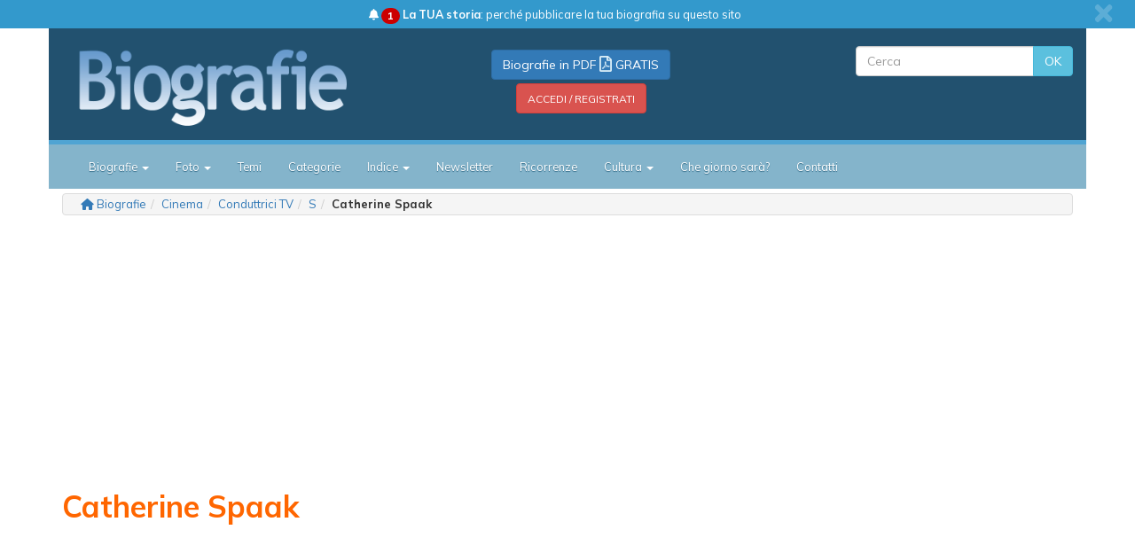

--- FILE ---
content_type: text/html;charset=UTF-8
request_url: https://biografieonline.it/biografia.htm?BioID=1505&biografia=Catherine+Spaak
body_size: 25655
content:
<!DOCTYPE html>
<html lang="it">
  <head>
    <meta charset="utf-8">
    <meta http-equiv="X-UA-Compatible" content="IE=edge">
    <meta name="viewport" content="width=device-width, initial-scale=1">
    <!-- Bootstrap -->
    <link href="/css/bootstrap.min.css" rel="stylesheet" />    
	
	<link href="/css/fontawesome/css/fontawesome.css" rel="stylesheet">
	<link href="/css/fontawesome/css/brands.css" rel="stylesheet">
	<link href="/css/fontawesome/css/solid.css" rel="stylesheet">
	
	<link href="/css/mstyle.css?v=247" rel="stylesheet" />
	<link href="/css/evolution.css?v=4" rel="stylesheet" />
    <!--[if lt IE 9]>
      <script src="https://oss.maxcdn.com/html5shiv/3.7.2/html5shiv.min.js"></script>
      <script src="https://oss.maxcdn.com/respond/1.4.2/respond.min.js"></script>
    <![endif]-->
    
    <link href="https://fonts.googleapis.com/css?family=Mulish:400,700" rel="stylesheet" />

	<meta name="robots" content="index,follow"/>
	<meta name="keywords" content="Catherine Spaak, biografie, biografia, profili biografici, persone famose, famosi, personaggi celebri, storia, cultura, approfondimenti biografici"/>
	<meta name="description" content="Storia della vita di Catherine Spaak, attrice e conduttrice tv francese. Con stile acquisito. Leggendo questo profilo biografico puoi conoscere anche la filmografia, la bibliografia, la discografia, la data in cui è nata, il giorno e l'età in cui è morta."/>
	
	<link href="/favicon.ico" type="image/x-icon" rel="icon" />
	<link rel="apple-touch-icon-precomposed" sizes="144x144" href="/img/apple-touch-icon-144x144.png" />
	<link rel="apple-touch-icon-precomposed" sizes="114x114" href="/img/apple-touch-icon-114x114.png" />
	<link rel="apple-touch-icon-precomposed" sizes="72x72" href="/img/apple-touch-icon-72x72.png" />
	<link rel="apple-touch-icon-precomposed" href="/img/apple-touch-icon-57x57.png" />
	
	<script src="//biografieonline.it/js/adblockDetectorWithGA.js?v=20" type="f44a605a4f72c3a2a96d2aa1-text/javascript"></script>
	<script src="//biografieonline.it/js/adblockDetector-config.js" type="f44a605a4f72c3a2a96d2aa1-text/javascript"></script>
	<script src="https://cdn.jsdelivr.net/npm/@fancyapps/ui@5.0/dist/fancybox/fancybox.umd.js" type="f44a605a4f72c3a2a96d2aa1-text/javascript"></script>
	<link rel="stylesheet" href="https://cdn.jsdelivr.net/npm/@fancyapps/ui@5.0/dist/fancybox/fancybox.css" />
	<script src="//biografieonline.it/js/mlib-head.js?v=19x" type="f44a605a4f72c3a2a96d2aa1-text/javascript"></script>
	
	<meta property="og:image" content="https://biografieonline.it/img/bio/Catherine_Spaak_1.jpg" />
		
		<meta property="og:image" content="https://biografieonline.it/img/bio/c/Catherine_Spaak.jpg" />
		
		<meta name="author" content="Stefano Moraschini" />
	<meta property="og:description" content="Catherine Spaak nasce in Francia a Boulogne-Billancourt (nella regione Ile-de-France) il 3 aprile 1945. La sua è un'illustre famiglia belga, che annovera fra i suoi membri, eminenti uomini politici e artisti. Il padre è lo sceneggiatore Charles Spaak, fratello dello statista Paul-Henri Spaak, la madre è l'attrice Claude Clèves. La sorella Agnès è anch'essa attrice.  Catherine Spaak in Italia..." />
	<meta property="og:title" content="Catherine Spaak, biografia" />
	<meta property="og:type" content="article" />
	<meta property="og:url" content="https://biografieonline.it/biografia.htm?BioID=1505&amp;biografia=Catherine+Spaak" />
	<meta property="og:site_name" content="Biografieonline" />
	<meta property="og:locale" content="it_IT" />
	<meta property="fb:admins" content="1016600792" />
	<meta property="fb:app_id" content="170972232959147" />	
	<meta property="article:author" content="https://www.facebook.com/stefano.moraschini"/>
	<meta property="article:published_time" content="2007-07-17T11:47:45.000+02:00"/>
	<meta property="article:modified_time" content="2022-04-18T07:22:34.000+02:00"/>
	<meta property="og:updated_time" content="2022-04-18T07:22:34.000+02:00"/>
	<meta property="fb:pages" content="99478392726" />
	
	<title>Catherine Spaak, biografia</title>
	
	<link rel="canonical" href="https://biografieonline.it/biografia-catherine-spaak"/><script src="https://code.jquery.com/jquery-1.12.4.min.js" integrity="sha256-ZosEbRLbNQzLpnKIkEdrPv7lOy9C27hHQ+Xp8a4MxAQ=" crossorigin="anonymous" type="f44a605a4f72c3a2a96d2aa1-text/javascript"></script>

	<script src="https://assets.evolutionadv.it/biografieonline_it/biografieonline_it.refresh.new.js" data-cfasync="false"></script><script src="https://cdn.onesignal.com/sdks/OneSignalSDK.js" async="" type="f44a605a4f72c3a2a96d2aa1-text/javascript"></script>
<script type="f44a605a4f72c3a2a96d2aa1-text/javascript">
  var OneSignal = window.OneSignal || [];
  OneSignal.push(function() {
    OneSignal.init({
      appId: "fdf51521-b4b7-45d6-929c-caeba8713271",
    });
  });
</script><script type="f44a605a4f72c3a2a96d2aa1-text/javascript">
    (function(c,l,a,r,i,t,y){
        c[a]=c[a]||function(){(c[a].q=c[a].q||[]).push(arguments)};
        t=l.createElement(r);t.async=1;t.src="https://www.clarity.ms/tag/"+i;
        y=l.getElementsByTagName(r)[0];y.parentNode.insertBefore(t,y);
    })(window, document, "clarity", "script", "4zmauufqmq");
</script></head>
  <body>
	
	<!-- logo header row -->
	<div class="alert container-fluid hidden-print" id="section-header-social">
	    <div class="row">
	        <div class="col-sm-12 col-xs-12 text-center">
	        	<a id="x-news-bar" href="#" class="close spacerr" data-dismiss="alert" aria-label="close"><i class="fa fa-times fa-lg" aria-hidden="true"></i></a>
	            <a href="https://biografieonline.it/cnt/perche-pubblicare-la-tua-biografia-qui/"><i class="fas fa-bell"></i> <span class="badge" style="background-color:#cc0000">1</span> <b>La TUA storia</b>: perché pubblicare la tua biografia su questo sito</a>
	        </div>
	    </div>
	</div>
	<div class="container" id="logo-header">
		<div class="container">
			<div class="row">
	    		<div class="col-xs-5 col-sm-4" id="logo-head">
	    			<a href="https://biografieonline.it" title="Biografie"><img class="img-responsive" src="//biografieonline.it/img/biografie-logo.png" alt="Biografie" title="Biografie"/></a>
	    		</div>
	    		<div class="col-xs-1 col-sm-4" id="mid-head"><p class="hidden-xs text-center cazure spacert"><a href="login.htm" rel="nofollow" class="btn btn-primary">Biografie in PDF <i class="cazure far fa-file-pdf fa-lg" aria-hidden="true"></i> GRATIS</a>
	    					<br/><a href="login.htm" rel="nofollow" class="cwhite btn btn-danger"><small>ACCEDI / REGISTRATI</small></a>
	    				</p>
	    				
	    				</div>
	    		<div class="col-xs-6 col-sm-4" id="search-head">
	    			<form class="navbar-form navbar-right txtdx" role="search" action="//biografieonline.it/risultati.htm">
				        <div class="input-group">
				        	<input type="text" class="form-control" placeholder="Cerca" name="q">
				        	<span class="input-group-btn">
					        	<button class="btn btn-info" type="submit">OK</button>
					      	</span>
				        </div>
					</form>
					
					<!--<p class="text-right spacerr hidden-xs"><a href="contatti.htm?subj=8&ref=h" rel="nofollow" class="btn btn-success"><i class="fas fa-user-edit spacerr"></i>Pubblica qui un'intervista</a></p>-->
	    		</div>
	    	</div>	    	
    	</div>
	</div>
	<!-- /logo header row -->
	
	<!--<div class="container dark-header"><p class="text-center hidden-lg"><a href="contatti.htm?subj=8&ref=h" rel="nofollow" class="btn btn-success"><i class="fas fa-user-edit spacerr"></i>Pubblica qui un'intervista</a></p></div>-->
	
	<!-- menu -->
	<div class="container" style="padding:0"><nav id="mynavbar" class="ex-navbar navbar-default">
  <div class="container">
    <!-- Brand and toggle get grouped for better mobile display -->
    <div class="navbar-header">
      <button type="button" class="navbar-toggle collapsed" data-toggle="collapse" data-target="#bs-example-navbar-collapse-1" aria-expanded="false">
        <span class="sr-only">Toggle navigation</span>
        <span class="icon-bar"></span>
        <span class="icon-bar"></span>
        <span class="icon-bar"></span>
      </button>
      <p class="navbar-text navbar-left" id="navbar-label">Sezioni</p>
    </div>

    <div class="collapse navbar-collapse" id="bs-example-navbar-collapse-1">
      <ul class="nav navbar-nav">
      	<!-- li class="active" -->
      	<!--<li><a class="navbar-brand logo-menu" href="https://biografieonline.it"><img src="//biografieonline.it/img/logo.biografieonline.jpg"/></a></li>-->
      	<li class="dropdown">
          <a href="#" class="dropdown-toggle" data-toggle="dropdown" role="button" aria-haspopup="true" aria-expanded="false">Biografie <span class="caret"></span></a>
          	<ul class="dropdown-menu">
          		<li><a href="https://biografieonline.it/commenti.htm" title="Commenti e messaggi">Commenti e messaggi</a></li>
          		<li><a href="https://biografieonline.it/classifica.htm" title="Classifica delle biografie più visitate">Classifica delle biografie più lette</a></li>
          		<li><a href="https://biografieonline.it/classifica-commenti.htm" title="I personaggi con più messaggi e commenti">I personaggi con più messaggi e commenti</a></li>
          		<li role="separator" class="divider"></li>
          		<li><a href="https://biografieonline.it/#aggiornamenti" title="Ultimi aggiornamenti">Ultimi aggiornamenti</a></li>
          		<li role="separator" class="divider"></li>
          		<li><a href="https://biografieonline.it/nati.htm?d=0130" title="Nati oggi">Nati oggi</a></li>
          		<li><a href="https://www.domaniavvenne.it" target="_blank" title="Domani avvenne">Domani avvenne</a></li>
          		<li role="separator" class="divider"></li>
          		<li><a href="https://biografieonline.it/morti.htm?y=2025" title="Chi è morto oggi">Morti nel 2025</a></li>
          		<li><a href="https://biografieonline.it/morti.htm?y=2024" title="Morti nel 2024">Morti nel 2024</a></li>
          		<li><a href="https://biografieonline.it/morti.htm?y=2016" title="Morti 10 anni fa">Morti 10 anni fa</a></li>
          		<li><a href="https://biografieonline.it/morti.htm?y=2006" title="Morti 20 anni fa">Morti 20 anni fa</a></li>
          		<li><a href="https://biografieonline.it/morti.htm?y=1996" title="Morti 30 anni fa">Morti 30 anni fa</a></li>
			</ul>
        </li>
        <li class="dropdown">
			<a href="#" class="dropdown-toggle" data-toggle="dropdown" role="button" aria-haspopup="true" aria-expanded="false">Foto <span class="caret"></span></a>
          	<ul class="dropdown-menu">
        		<li><a href="https://biografieonline.it/foto-di-personaggi-famosi.htm" title="Foto di personaggi famosi">Foto di personaggi famosi</a></li>        	
        		<li><a href="https://biografieonline.it/classifica-foto.htm?d=2026-01-29" title="Classifica delle foto più viste">Classifica delle foto più viste</a></li>
        	</ul>
        </li>
        <li><a href="https://biografieonline.it/tema.htm" title="Temi">Temi</a></li>
        <li><a href="https://biografieonline.it/categoria.htm" title="Categorie" rel="index">Categorie</a></li>
        <li class="dropdown">
			<a href="#" class="dropdown-toggle" data-toggle="dropdown" role="button" aria-haspopup="true" aria-expanded="false">Indice <span class="caret"></span></a>
          	<ul class="dropdown-menu">
	          	<li><a href="https://biografieonline.it/indice/cognomi/a" title="Indice dei nomi">Indice dei nomi</a></li>
	          	<li><a href="https://biografieonline.it/nazioni-di-nascita.htm" title="Nazioni di nascita">Nazioni di nascita</a></li>
	          	<li><a href="https://biografieonline.it/citta-di-nascita.htm" title="Città di nascita">Città di nascita</a></li>
	          	<li><a href="https://biografieonline.it/cause-di-morte.htm" title="Cause di morte">Cause di morte</a></li>
	          	<li><a href="https://biografieonline.it/nazioni-di-morte.htm" title="Nazioni di morte">Nazioni di morte</a></li>
	          	<li><a href="https://biografieonline.it/citta-di-morte.htm" title="Città di morte">Città di morte</a></li>
          	</ul>
        </li>
        <li><a href="https://biografieonline.it/newsletter.htm" title="Newsletter Biografie">Newsletter</a></li>
        <li><a href="https://biografieonline.it/ricorrenze.htm?d=202601" title="Ricorrenze">Ricorrenze</a></li>
        <li class="dropdown">
          <a href="#" class="dropdown-toggle" data-toggle="dropdown" role="button" aria-haspopup="true" aria-expanded="false">Cultura <span class="caret"></span></a>
          <ul class="dropdown-menu">
          	<li><a href="https://cultura.biografieonline.it" title="Cultura">Cultura</a></li>
            <li><a href="https://cultura.biografieonline.it/argomento/storia/" title="Eventi storici">Eventi storici</a></li>
            <li><a href="https://cultura.biografieonline.it/argomento/curiosita/" title="Curiosità">Curiosit&agrave;</a></li>
            <li role="separator" class="divider"></li>
            <li><a href="https://cultura.biografieonline.it/argomento/arte" title="Arte">Arte</a></li>
            <li><a href="https://cultura.biografieonline.it/argomento/cinema" title="">Cinema</a></li>
            <li><a href="https://cultura.biografieonline.it/argomento/letteratura" title="Letteratura">Letteratura</a></li>
          </ul>
        </li>
        <li><a href="https://biografieonline.it/che-giorno.htm" title="Che giorno sar&agrave;?">Che giorno sar&agrave;?</a></li>
        <li><a href="https://biografieonline.it/contatti.htm" title="Contatti">Contatti</a></li>
      </ul>      
    </div><!-- /.navbar-collapse -->
  </div><!-- /.container -->
</nav></div>
	
    <div class="container" id="main-site-container">
    	
    	<div id="breadcrumb-bar">
		<ol class="breadcrumb hidden-print" itemscope itemtype="http://schema.org/BreadcrumbList">
			<i class="fa-solid fa-house cbluesky" aria-hidden="true"></i> <li itemprop="itemListElement" name="Biografie" itemscope itemtype="https://schema.org/ListItem"><a title="Biografie" itemprop="item" href="https://biografieonline.it/">Biografie</a><span itemprop="name">Biografie</span><meta itemprop="position" content="1" /></li><li itemprop="itemListElement" name="Cinema" itemscope itemtype="https://schema.org/ListItem"><a title="Biografie della categoria Cinema" itemprop="item" href="https://biografieonline.it/categoria.htm?c=Cinema">Cinema</a><span itemprop="name">Cinema</span><meta itemprop="position" content="2" /></li><li itemprop="itemListElement" name="Conduttrici TV" itemscope itemtype="https://schema.org/ListItem"><a title="Biografie del tema Conduttrici TV" itemprop="item" href="https://biografieonline.it/biografie-conduttrici-tv">Conduttrici TV</a><span itemprop="name">Conduttrici TV</span><meta itemprop="position" content="3" /></li><li itemprop="itemListElement" name="S" itemscope itemtype="https://schema.org/ListItem"><a title="Indice delle biografie - Indice dei nomi - Lettera S" itemprop="item" href="https://biografieonline.it/indice/cognomi/s">S</a><span itemprop="name">S</span><meta itemprop="position" content="4" /></li><li itemprop="itemListElement" name="Catherine Spaak" itemscope itemtype="https://schema.org/ListItem"><strong class="breadcrumb_last">Catherine Spaak</strong><span itemprop="name">Catherine Spaak</span><meta itemprop="position" content="5" /></li></ol>
	</div>
<div id="adv-head" class="hidden-print text-center">    		
    		<div class="gptslot evo-masthead" style="margin: 0 auto; text-align: center;" data-adunitid="0"></div></div>
    	<h1 class="spacerv-lg">Catherine Spaak</h1>

    	<div class="spacert-lg spacerb-lg"><div id="video-evo-player" class="player_evolution">
  <span class="evo-label-logo">Powered by <a target="_blank" href="https://evolutiongroup.digital/" rel="nofollow noopener">
    <img decoding="async" src="https://evolutiongroup.digital/wp-content/themes/evolution_group/assets/static/logo/logo-evolutiongroup-black.svg" alt="powered by evolution group">
    </a>
  </span>
</div></div><script type="f44a605a4f72c3a2a96d2aa1-text/javascript">
	var s = top.location.href;
	if (s.indexOf('biografia.htm?BioID=') > 0) top.location.href = 'https://biografieonline.it/biografia-catherine-spaak';
</script>
<div class="row">
	
	<div id="col-content" class="col-xs-12 col-sm-8">
	
		<div class="row">
			<div class="col-xs-12 col-sm-6 spacerb text-center" id="main-ritratto">
				<img src="https://biografieonline.it/img/bio/c/Catherine_Spaak.jpg" class="img-responsive img-rounded ritratto" alt="Catherine Spaak" />
				
				<p itemid="person" itemscope itemtype="https://schema.org/Person" class="hidden-print hidden-item">
				    <span itemprop="name">Catherine Spaak</span>
				</p>
			</div>
			
			<div class="col-xs-12 col-sm-6">
				<aside class="panel panel-primary" id="bio-quickfacts">
					<div class="panel-heading text-center">
						<h3 class="panel-title">Dati sintetici</h3>
					</div>
					<div class="panel-body text-center">
						
						Attrice e conduttrice tv francese<h4>Data di nascita</h4><a target="_blank" title="Che giorno era il 3 aprile 1945" href="https://biografieonline.it/che-giorno.htm?y=1945&d=0403">Martedì</a> <a rel="search" title="Personaggi famosi nati o morti il giorno 3 aprile" class="cntdata" href="https://biografieonline.it/risultati.htm?d=0403">3 aprile</a>&nbsp;<a rel="search" title="Personaggi famosi nati o morti nell'anno 1945" class="cntdata" href="https://biografieonline.it/risultati.htm?y=1945">1945</a><h4>Luogo di nascita</h4>
			        		
			        		<a target="_blank" title="Nati a Boulogne-Billancourt" href="https://biografieonline.it/nati.htm?a=boulogne-billancourt">Boulogne-Billancourt</a>, <a target="_blank" title="Nati in Francia" href="https://biografieonline.it/nati.htm?in=francia">Francia</a>
			        		<h4>Data di morte</h4><a target="_blank" title="Che giorno era il 17 aprile 2022" href="https://biografieonline.it/che-giorno.htm?y=2022&d=0417">Domenica</a> <a rel="search" title="Personaggi famosi nati o morti il giorno 17 aprile" class="cntdata" href="https://biografieonline.it/risultati.htm?d=0417">17 aprile</a>&nbsp;<a rel="search" title="Personaggi famosi nati o morti nell'anno 2022" class="cntdata" href="https://biografieonline.it/risultati.htm?y=2022">2022</a><small>&nbsp; (a 77 anni)</small>
					    	
					    	<h4>Luogo di morte</h4>
			        			
			        			<a target="_blank" title="Morti a Roma" href="https://biografieonline.it/morti.htm?a=roma">Roma</a>, <a target="_blank" title="Morti in Italia" href="https://biografieonline.it/morti.htm?in=italia">Italia</a>
			        			<div class="spacert">
				    	
				    		<a class="btn btn-info spacerv cwhite" rel="nofollow" title="Commenti per Catherine Spaak" href="https://biografieonline.it/commenti-catherine-spaak"><i class="fa fa-comments fa-lg spacerr" aria-hidden="true"></i>Commenti: <span class="label label-warning">1</span></a>
				    		
				    		<a class="btn btn-danger cwhite" target="_blank" href="servizi.htm?op=pdf&BioID=1505" title="Scarica la biografia in PDF" rel="nofollow"><i class="far fa-file-pdf fa-lg spacerr" aria-hidden="true"></i>Download PDF</a>
				    	</div>
				    	
				    	<!-- social -->
				    	
							</div>
				</aside>
</div>
		</div><!-- /row -->
		
		<div id="testo-biografico">
			<h2>Biografia <span class="cgrey">&bull;</span> Con stile acquisito</h2>
			
<nav><ul id="bio-toc">
<li><a href="#catherine-spaak-in-italia">Catherine Spaak in Italia</a></li>
<li><a href="#la-carriera-musicale-e-teatrale">La carriera musicale e teatrale</a></li>
<li><a href="#catherine-spaak-in-tv">Catherine Spaak in tv</a></li>
<li><a href="#filmografia-di-catherine-spaak">Filmografia di Catherine Spaak</a></li>
<li><a href="#foto">Fotografie e immagini</a></li>
<li><a href="#commenti">Commenti</a></li>
</ul></nav>
<p><strong>Catherine Spaak</strong> nasce in Francia a Boulogne-Billancourt (nella regione Ile-de-France) il 3 aprile 1945. La sua è un'illustre famiglia belga, che annovera fra i suoi membri, eminenti uomini politici e artisti. Il padre è lo sceneggiatore Charles Spaak, fratello dello statista Paul-Henri Spaak, la madre è l'attrice Claude Clèves. La sorella Agnès è anch'essa attrice.</p>
<p></p>
<h2><span class="bio-toc-section" id="catherine-spaak-in-italia"></span>Catherine Spaak in Italia</h2>
<p>Catherine si trasferisce in Italia nel 1960, e gira diversi film, alcuni come protagonista. Esordisce giovanissima nel film francese "Il buco" (Le trou) di Jaques Becker; viene poi notata da Alberto Lattuada che la sceglie per interpretare il personaggio di Francesca, studentessa di buona famiglia che si concede a un uomo maturo, nel film "I dolci inganni" (1960). Il suo personaggio di ragazzina cinica e spregiudicata farà scalpore: il film ha da discutere con la censura e la conseguente pubblicità che ne deriva fa in modo che la Spaak venga scritturata in altri film successivi proprio per reinterpretare questo tipo di ruoli.</p>
<p></p>
<p>Negli anni '60 diventa un <strong>sex symbol</strong> e si trova a recitare in numerose pellicole entrate poi nella storia della cosiddetta "Commedia all'italiana": titoli come "<a href="https://aforismi.meglio.it/film/il-sorpasso" title="Il sorpasso"><strong>Il sorpasso</strong></a>" (1962, di <a href="https://biografieonline.it/biografia-dino-risi" title="Dino Risi" target="_blank"><strong>Dino Risi</strong></a>), "La voglia matta" (1962, di Luciano Salce), "<a href="https://aforismi.meglio.it/film/armata-brancaleone" title="L'armata Brancaleone"><strong>L'armata Brancaleone</strong></a>" (1966, di <a href="https://biografieonline.it/biografia-mario-monicelli" title="Mario Monicelli" target="_blank"><strong>Mario Monicelli</strong></a>). Celebre poi è la sua scena ne "La noia" (1964, di Damiano Damiani) dove compare ricoperta di banconote.</p>
<p></p>
<p>Abbandona poi il genere "lolita" per interpretare commedie dal tono più amaro e sarcastico come "Adulterio all'italiana" (1966, di Pasquale Festa Campanile). Negli anni '70 approda a ruoli di raffinata donna borghese, immagine che le rimarrà appiccicata addosso anche negli successivi.</p>
<p></p>
<p>A soli 17 anni sposa <strong>Fabrizio Capucci</strong> e dà alla luce la figlia <strong>Sabrina</strong>, futura attrice di teatro.</p>
<p>Meno conosciuta è l'attività di cantante di <strong>Catherine Spaak</strong>, carriera in cui ha interpretato perlopiù canzoni scritte da Capucci.</p>
<p></p>
<h2><span class="bio-toc-section" id="la-carriera-musicale-e-teatrale"></span>La carriera musicale e teatrale</h2>
<p>Alla carriera cinematografica affianca anche quella televisiva, esibendosi come cantante in alcuni varietà del sabato sera: alcuni suoi brani, come "Quelli della mia età" (remake della famosissima "Tous les garçons et les filles" di Françoise Hardy) e "L'esercito del surf" entrano nelle classifiche.</p>
<p></p>
<p>Nel 1968 è protagonista del musical tratto dall'operetta "La vedova allegra", andato in onda sulla Rai nel 1968 per la regia di Antonello Falqui. Durante questa esperienza conosce <a href="https://biografieonline.it/biografia-johnny-dorelli" title="Johnny Dorelli" target="_blank"><strong>Johnny Dorelli</strong></a>; tra i due nasce una relazione sentimentale che porterà al matrimonio (dal 1972 al 1978).</p>
<p></p>
<p>Catherine Spaak ha lavorato molto anche in teatro, dove ha interpretato anche due commedie musicali: "Promesse, promesse" di Neil Simon e "Cyrano" di <a href="https://biografieonline.it/biografia-edmond-rostand" title="Edmond Rostand" target="_blank"><strong>Edmond Rostand</strong></a>.</p>
<p></p>
<h2><span class="bio-toc-section" id="catherine-spaak-in-tv"></span>Catherine Spaak in tv</h2>
<p>Dopo alcuni anni di inattività al cinema si ripresenta al pubblico nella veste di giornalista e di conduttrice televisiva: sulle reti Mediaset inaugura nel 1985 "Forum", che poi passa sotto la conduzione di Rita Dalla Chiesa. Dal 1987 è su Rai Tre dove scrive e conduce il talk show "<strong>Harem</strong>", programma tutto al femminile di lunga vita (più di dieci anni).</p>
<p>Intanto riprende a recitare per alcune fiction sia italiane che francesi.</p>
<p></p>
<p>Come giornalista ha avuto modo di collaborare con il <a href="https://cultura.biografieonline.it/corriere-della-sera-storia/" title="Corriere della Sera">Corriere della sera</a> e altre riviste periodiche come Amica, Anna, TV Sorrisi e Canzoni.</p>
<p></p>
<p>Come <strong>scrittrice</strong> ha pubblicato:</p>
<ul>
<li>"26 Donne"</li>
<li>"Da me"</li>
<li>"Un cuore perso"</li>
<li>"Oltre il cielo".</li>
</ul>
<p></p>
<p>Dal 1993 al 2010 è stata sposata con l'architetto <strong>Daniel Rey</strong> e nel 2013 si è risposata con <strong>Vladimiro Tuselli</strong>; l'ultimo matrimonio è durato sino al 2020.</p>

<div class="hidden-print" id="adv-inside-bio"><!--<div id="videoevolution" class="spacerv-lg"></div>--></div>
<p></p>
<p>Nel 2015 ha partecipato alla decima edizione dell'Isola dei famosi, abbandonando però volontariamente alla prima puntata.</p>
<p></p>
<p>Malata da tempo - nel 2020 ha avuto una emorragia cerebrale - Catherine Spaak si è spenta a Roma il 17 aprile 2022, all'età di 77 anni.</p>
<p></p>
<h2><span class="bio-toc-section" id="filmografia-di-catherine-spaak"></span>Filmografia di Catherine Spaak</h2>
<ul>
<li>I dolci inganni di Alberto Lattuada (1960)</li>
<li>La voglia matta di Luciano Salce (1962)</li>
<li>Il sorpasso di Dino Risi (1962)</li>
<li>La parmigiana di Antonio Pietrangeli (1963)</li>
<li>La calda vita di Florestano Vancini (1963)</li>
<li>La noia di Damiano Damiani (1963)</li>
<li>L'armata Brancaleone di Mario Monicelli (1966)</li>
<li>Adulterio all'italiana di Pasquale Festa Campanile (1966)</li>
<li>Il gatto a nove code di <a href="https://biografieonline.it/biografia-dario-argento" title="Dario Argento" target="_blank">Dario Argento</a> (1971)</li>
<li><a href="https://aforismi.meglio.it/film/febbre-da-cavallo" title="Febbre da cavallo">Febbre da cavallo</a> di Steno (1976)</li>
<li>Rag. Arturo De Fanti, bancario - precario di Luciano Salce (1979)</li>
<li>Io e Caterina, regia di <a href="https://biografieonline.it/biografia-alberto-sordi" title="Alberto Sordi" target="_blank">Alberto Sordi</a> (1980)</li>
<li><a href="https://aforismi.meglio.it/film/rag-arturo-de-fanti-bancario-precario" title="Rag. Arturo De Fanti, bancario precario">Rag. Arturo De Fanti, bancario precario</a>, regia di Luciano Salce (1980)</li>
<li>Il carnet di Armando, episodio di I seduttori della domenica, regia di Dino Risi (1980)</li>
<li>Miele di donna, regia di Gianfranco Angelucci (1981)</li>
<li>Claretta, regia di Pasquale Squitieri (1984)</li>
<li>L'ingranaggio, regia di Silverio Blasi (1987)</li>
<li>Scandalo segreto, regia di <a href="https://biografieonline.it/biografia-monica-vitti" title="Monica Vitti" target="_blank">Monica Vitti</a> (1989)</li>
<li>Joy - Scherzi di gioia (2002)</li>
<li>Promessa d'amore, regia di Ugo Fabrizio Giordani (2004)</li>
<li>Te lo leggo negli occhi, regia di Valia Santella (2004)</li>
<li>Dalla parte giusta, regia di Roberto Leoni (2005)</li>
<li>L'uomo privato, regia di Emidio Greco (2007)</li>
<li>Alice, regia di Oreste Crisostomi (2009)</li>
<li>I più grandi di tutti, regia di Carlo Virzì (2012)</li>
</ul></div>

		<div class="container-fluid hidden-print text-center section-footer-nl thumbnail spacerv-lg">
			<h4>Vuoi ricevere aggiornamenti su Catherine Spaak ?</h4>
			<div class="container-fluid">
				<h3 class="cwhite"><i class="fas fa-paper-plane fa-2x" aria-hidden="true"></i> Inserisci la tua migliore e-mail</h3>
			</div>    
			    
			<div class="nl-container">
		        <form name="frmnl" method="post" action="https://biografieonline.it/login.htm#reg">
	     			<div class="form-group spacert">
	     				<label class="sr-only" for="email">E-mail</label>     				
	    				<div class="input-group">
				        	<span class="input-group-addon"><i class="far fa-envelope fa-lg"></i></span>
				        	<input type="text" class="form-control" name="email-nl" id="email" value="" placeholder="E-mail" />
				        	<span class="input-group-btn">
					        	<button class="btn btn-warning" type="submit">OK</button>
					    	</span>
				        </div>			        
			       	</div>	       		
		       		<input type="hidden" name="op" value="nl" />				
		        </form>
		    </div>
		</div>
		<div class="hidden-print text-center"></div>				
		
		<section class="hidden-print">
		
			<div class="hr"></div>
  	
	<!-- Carousel controls buttons -->
    <div id="bio-quotes-carousel-buttons" class="control-buttons pull-right min">
    	<span class="badge bio-badge num">1</span><span class="cblue"> di </span><span class="badge bio-badge num-tot">9</span>
    	&nbsp;
        <input type="button" class="btn btn-info bio-btn-info prev-slide" value="&laquo;">
        <input type="button" class="btn btn-info bio-btn-info next-slide" value="&raquo;">
    </div>
    
    <h2>
		Frasi di Catherine Spaak</h2>
    
    <div id="bio-quotes-carousel" class="carousel slide" data-ride="carousel" data-interval="false">
        <!-- Wrapper for carousel items -->
        <div class="carousel-inner">
            <blockquote class="quote item active">
	            	<p><a class="quote-phrase" href="https://aforismi.meglio.it/aforisma.htm?id=17f05" target="_blank">Il compleanno non &#232; mai stato un giorno speciale per me. Diciamo che sono abbastanza incredula perch&#233; mi ero fatta un&#146;idea dei 70enni che non corrisponde alla realt&#224;.<br/><br/>[Pochi giorni prima di compiere 70 anni]</a></p>
	            	<footer><a title="Frasi di Catherine Spaak" href="https://aforismi.meglio.it/aforismi-di.htm?n=Catherine+Spaak" target="_blank">Catherine Spaak</a></footer>
	            </blockquote>
            	<blockquote class="quote item">
	            	<p><a class="quote-phrase" href="https://aforismi.meglio.it/aforisma.htm?id=17f06" target="_blank">I registi importanti per me sono stati Luciano Salce, Dino Risi, Mario Monicelli, ma Alberto Lattuada fu il primo che ebbe il coraggio di affidarmi il ruolo da protagonista nel 1960 per &quot;Dolci inganni&quot;.</a></p>
	            	<footer><a title="Frasi di Catherine Spaak" href="https://aforismi.meglio.it/aforismi-di.htm?n=Catherine+Spaak" target="_blank">Catherine Spaak</a></footer>
	            </blockquote>
            	<blockquote class="quote item">
	            	<p><a class="quote-phrase" href="https://aforismi.meglio.it/aforisma.htm?id=17f07" target="_blank">Ero pazza di Audrey Hepburn. Mi piaceva fisicamente, con quegli occhi da cerbiatta. E poi l&#146;eleganza, la classe... oltre al fatto che era anche una grandissima attrice.</a></p>
	            	<footer><a title="Frasi di Catherine Spaak" href="https://aforismi.meglio.it/aforismi-di.htm?n=Catherine+Spaak" target="_blank">Catherine Spaak</a></footer>
	            </blockquote>
            	<blockquote class="quote item">
	            	<p><a class="quote-phrase" href="https://aforismi.meglio.it/aforisma.htm?id=17f08" target="_blank">Credo che &quot;La voglia matta&quot; sia stato un film importante per la filmografia italiana perch&#233; cambi&#242; il costume riguardo all&#146;immagine della donna e alla bellezza femminile. Allora la tipologia dominante era l&#146;abbondanza mediterranea e la femminilit&#224; dirompente. La tipologia androgina alla quale appartenevo io, fu un scoperta.</a></p>
	            	<footer><a title="Frasi di Catherine Spaak" href="https://aforismi.meglio.it/aforismi-di.htm?n=Catherine+Spaak" target="_blank">Catherine Spaak</a></footer>
	            </blockquote>
            	<blockquote class="quote item">
	            	<p><a class="quote-phrase" href="https://aforismi.meglio.it/aforisma.htm?id=17f09" target="_blank">La differenza di et&#224; con mio marito [lui 18 anni in meno] &#232; un argomento che ci fa molto sorridere anche se all&#146;inizio ero un po&#146; sconcertata quando l&#146;ho scoperto: lui non me l&#146;aveva detto, io non glielo avevo chiesto. Per fortuna.</a></p>
	            	<footer><a title="Frasi di Catherine Spaak" href="https://aforismi.meglio.it/aforismi-di.htm?n=Catherine+Spaak" target="_blank">Catherine Spaak</a></footer>
	            </blockquote>
            	<blockquote class="quote item">
	            	<p><a class="quote-phrase" href="https://aforismi.meglio.it/aforisma.htm?id=17f0a" target="_blank">Negli anni Sessanta io ero considerata scandalosa perch&#233; vivevo da sola a diciotto anni. Mia figlia mi &#232; stata tolta perch&#233; il giudice scrisse che essendo io attrice ero di dubbia moralit&#224;. Sono stati anni difficili per le donne.</a></p>
	            	<footer><a title="Frasi di Catherine Spaak" href="https://aforismi.meglio.it/aforismi-di.htm?n=Catherine+Spaak" target="_blank">Catherine Spaak</a></footer>
	            </blockquote>
            	<blockquote class="quote item">
	            	<p><a class="quote-phrase" href="https://aforismi.meglio.it/aforisma.htm?id=17f0b" target="_blank">Ho fatto di tutto: teatro, cinema, tv, radio... Ho scritto libri, inciso dischi... Mi manca solo il circo, ma credo che non sia pi&#249; possibile. Peccato.</a></p>
	            	<footer><a title="Frasi di Catherine Spaak" href="https://aforismi.meglio.it/aforismi-di.htm?n=Catherine+Spaak" target="_blank">Catherine Spaak</a></footer>
	            </blockquote>
            	<blockquote class="quote item">
	            	<p><a class="quote-phrase" href="https://aforismi.meglio.it/aforisma.htm?id=20f6d" target="_blank">Non provo nessuna vergogna a parlarne. Tante persone che hanno problemi di salute tendono a nasconderlo. Sei mesi fa ho avuto un&apos;emorragia cerebrale e, successivamente, delle crisi epilettiche dovute alla cicatrice. Voglio che alle persone arrivi un messaggio: se siamo malati non dobbiamo vergognarci. Un&apos;emorragia non fa piacere a nessuno, ma oggi qui con il sorriso, con la capacit&#224; di ragionare e di parlare, ma anche di ribellarmi. Non ho perso la mia grinta e il mio coraggio. Dico a tutti che si va avanti.</a></p>
	            	<footer><a title="Frasi di Catherine Spaak" href="https://aforismi.meglio.it/aforismi-di.htm?n=Catherine+Spaak" target="_blank">Catherine Spaak</a></footer>
	            </blockquote>
            	<blockquote class="quote item">
	            	<div class="panel panel-primary text-center">
	            		<strong>
	            		Visita sul sito Aforismi.meglio.it tutte le
	            		<a title="Frasi di Catherine Spaak" href="https://aforismi.meglio.it/aforismi-di.htm?n=Catherine+Spaak" target="_blank"><u>frasi di Catherine Spaak</u></a>
	            		</strong>
	            	</div>
	            </blockquote>
        </div>
    </div>
<div class="hr" id="foto"></div>
		
		<div class="badge bio-badge pull-right">3 fotografie</div>
		
		<h2>Foto e immagini di Catherine Spaak</h2>
		
		<div class="row bio-gallery">
			<div class="col-xs-6 col-sm-3">
					<a data-fancybox="gallery" data-src="//biografieonline.it/img/bio/Catherine_Spaak_1.jpg" title="Foto di Catherine Spaak" data-caption="Foto di Catherine Spaak"><figure><img class="prefoto thumbnail img-responsive bio-figure" src="//biografieonline.it/img/dot.gif" data-href="//biografieonline.it/img/bio/Catherine_Spaak_1.jpg" alt="Foto di Catherine Spaak" /></figure></a>					
				</div>
				
				<div class="col-xs-6 col-sm-3">
					<a data-fancybox="gallery" data-src="https://biografieonline.it/img/bio/c/Catherine_Spaak.jpg" title="Foto di Catherine Spaak" data-caption="Foto di Catherine Spaak"><figure><img class="prefoto thumbnail img-responsive bio-figure" src="//biografieonline.it/img/dot.gif" data-href="https://biografieonline.it/img/bio/c/Catherine_Spaak.jpg" alt="Foto di Catherine Spaak" /></figure></a>					
				</div>
				
				<div class="clearfix visible-xs-block"></div><div class="col-xs-6 col-sm-3">
					<a data-fancybox="gallery" data-src="https://biografieonline.it/img/bio/box/c/Catherine_Spaak.jpg" title="Foto di Catherine Spaak" data-caption="Foto di Catherine Spaak"><figure><img class="prefoto thumbnail img-responsive bio-figure" src="//biografieonline.it/img/dot.gif" data-href="https://biografieonline.it/img/bio/box/c/Catherine_Spaak.jpg" alt="Foto di Catherine Spaak" /></figure></a>					
				</div>
				
				</div>
<div id="content-revolution-start"></div><div class="hr"></div><a name="video"></a>
  	
	<link rel="stylesheet" href="https://cultura.biografieonline.it/wp-content/plugins/youtube-shortcode/youtube-shortcode.css" />
  	
	<h2>Video Catherine Spaak</h2>
  		
	<p class="spacerv text-center youtube_sc fluid widescreen"><span class="inner block"><noscript><style type="text/css">.youtube_sc iframe.yp{display:none;}</style><object width="560" height="340" class="yp" title="YouTube video player"><param name="movie" value="https://www.youtube.com/v/LSAZn0257bc?version=3&amp;hl=en_US"><param name="allowscriptaccess" value="always"><param name="wmode" value="transparent"><embed src="https://www.youtube.com/v/LSAZn0257bc?version=3&amp;hl=en_US" width="560" height="340" class="yp" type="application/x-shockwave-flash" wmode="transparent" allowscriptaccess="always"><span style="display:block;margin-top:15px;">The Adobe Flash Player is required for video playback.<br><a href="https://get.adobe.com/flashplayer/" title="Install from Adobe">Get the latest Flash Player</a> or <a href="https://www.youtube.com/watch?v=LSAZn0257bc" target="_blank" title="Watch on YouTube">Watch this video on YouTube</a>.</span></object></noscript><iframe src="https://www.youtube.com/embed/LSAZn0257bc?version=3&amp;wmode=transparent" width="560" height="340" class="yp" title="YouTube video player" frameborder="0" allowfullscreen></iframe></span></p>
	
		<div class="hr"></div>
			
			<div class="hr" id="commenti"></div>
		
		<h2>Commenti</h2><div class="spacerb text-center">
		      		<a class="btn btn-info" rel="comments" name="comments" title="Commenta la biografia di Catherine Spaak" href="https://biografieonline.it/commenta-catherine-spaak"><i class="fas fa-pencil-alt fa-lg spacerr" aria-hidden="true"></i><strong>Scrivi un messaggio</strong></a>
		      	</div>
	          
	        	<div class="panel panel-info panel-comment" id="9866">
						<div class="panel-heading">
							<i class="fa fa-comments fa-lg" aria-hidden="true"></i> 
							<b>Martedì 5 marzo 2013 15:42:12</b>
					  	</div>
					  	<div class="panel-body">
					  	
					  		<p><blockquote class="commento">Sei un sogno!</blockquote></p>				    	
					    	
					  	</div>
					  	<div class="panel-footer panel-info text-right">
					  		<i class="fas fa-pencil-alt" aria-hidden="true"></i> 
					  		
					  		Da: <strong>Paolo Bonanno</strong>
					  		</div>
					</div>
					
					<div class="hr"></div>
				
		<h3 class=" spacerb-lg">Commenti Facebook</h3>
        <div class="spacerb"><div class="fb-comments" data-href="https://biografieonline.it/biografia.htm?BioID=1505&biografia=Catherine+Spaak" data-num-posts="20" data-publish_feed="true" data-width="100%"></div></div>
        
        <div class="hr"></div>
		
		<h2>Argomenti e biografie correlate</h2>
		
		<p class="text-left">
			
		<a rel="nofollow tag" class="tag" title="Biografie: il sorpasso" href="https://biografieonline.it/risultati.htm?q=il+sorpasso"><span class="label label-primary">Il Sorpasso</span></a> <a rel="nofollow tag" class="tag" title="Biografie: dino risi" href="https://biografieonline.it/risultati.htm?q=dino+risi"><span class="label label-primary">Dino Risi</span></a> <a rel="nofollow tag" class="tag" title="Biografie: l'armata brancaleone" href="https://biografieonline.it/risultati.htm?q=l'armata+brancaleone"><span class="label label-primary">L'armata Brancaleone</span></a> <a rel="nofollow tag" class="tag" title="Biografie: mario monicelli" href="https://biografieonline.it/risultati.htm?q=mario+monicelli"><span class="label label-primary">Mario Monicelli</span></a> <a rel="nofollow tag" class="tag" title="Biografie: johnny dorelli" href="https://biografieonline.it/risultati.htm?q=johnny+dorelli"><span class="label label-primary">Johnny Dorelli</span></a> <a rel="nofollow tag" class="tag" title="Biografie: edmond rostand" href="https://biografieonline.it/risultati.htm?q=edmond+rostand"><span class="label label-primary">Edmond Rostand</span></a> <a rel="nofollow tag" class="tag" title="Biografie: corriere della sera" href="https://biografieonline.it/risultati.htm?q=corriere+della+sera"><span class="label label-primary">Corriere Della Sera</span></a> <a rel="nofollow tag" class="tag" title="Biografie: dario argento" href="https://biografieonline.it/risultati.htm?q=dario+argento"><span class="label label-primary">Dario Argento</span></a> <a rel="nofollow tag" class="tag" title="Biografie: febbre da cavallo" href="https://biografieonline.it/risultati.htm?q=febbre+da+cavallo"><span class="label label-primary">Febbre Da Cavallo</span></a> <a rel="nofollow tag" class="tag" title="Biografie: alberto sordi" href="https://biografieonline.it/risultati.htm?q=alberto+sordi"><span class="label label-primary">Alberto Sordi</span></a> <a rel="nofollow tag" class="tag" title="Biografie: monica vitti" href="https://biografieonline.it/risultati.htm?q=monica+vitti"><span class="label label-primary">Monica Vitti</span></a> <a rel="nofollow tag" class="tag" title="Biografie correlate al tema: Conduttrici TV" href="https://biografieonline.it/biografie-conduttrici-tv"><span class="label label-info">Conduttrici TV</span></a>
      			
      			<a rel="nofollow tag" class="tag" title="Biografie della categoria: Cinema" href="categoria.htm?c=Cinema"><span class="label label-info">Cinema</span></a>
      			
      			<div class="spacerv-lg"><a class="btn btn-success" target="_blank" href="https://biografieonline.it/opere.htm?name=Catherine+Spaak&amp;site=libri" rel="nofollow"><i class="fas fa-book spacerr"></i>Catherine Spaak nelle opere letterarie</a> <a class="btn btn-primary" target="_blank" href="https://biografieonline.it/opere.htm?name=Catherine+Spaak&amp;lang=ame" rel="nofollow"><i class="fas fa-book spacerr"></i>Libri in lingua inglese</a> <a class="btn btn-warning" target="_blank" href="https://biografieonline.it/opere.htm?name=Catherine+Spaak&amp;site=dvd" rel="nofollow"><i class="fas fa-film spacerr"></i>Film</a> <a class="btn btn-info" target="_blank" href="https://biografieonline.it/opere.htm?name=Catherine+Spaak&amp;site=cd" rel="nofollow"><i class="fas fa-compact-disc spacerr"></i>Discografia</a> </div>
        
        </p><!-- accordion -->
<div class="panel-group" id="accordion" role="tablist" aria-multiselectable="true">
<div class="panel panel-info mt-3" id="sup-heading-born-date">
			<div class="panel-heading" role="tab" id="heading-born-date">
				<div class="badge bio-badge pull-right">17 biografie</div>
				<h2 class="panel-title">
					<a class="collapsed" role="button" data-toggle="collapse" data-parent="#accordion" href="#collapse-born-date" aria-expanded="false" aria-controls="collapse-born-date"><i class="fa fa-chevron-circle-down fa-lg spacerr" aria-hidden="true"></i>Persone famose nate lo stesso giorno di Catherine Spaak</a>
				</h2>
			</div>
			<div id="collapse-born-date" class="panel-collapse collapse" role="tabpanel" aria-labelledby="heading-born-date">
				<div class="panel-body">
			        <div class="col-xs-12 col-sm-6 col-md-4 bios-thumbs-accordion">
						    	<div class="thumbnail text-center clearfix">
							      		<a href="https://biografieonline.it/biografia-pac-man" title="Biografia di Pac-Man, vita e storia"><img data-href="https://biografieonline.it/img/bio/box/p/Pac-Man.jpg" alt="Pac-Man" class="prefoto" src="/img/dot.gif" /></a>
							      		<div class="caption">
							        		<h4><a href="https://biografieonline.it/biografia-pac-man" title="Biografia di Pac-Man, vita e storia">Pac-Man</a></h4>
							        		<div class="ruolo">Videogioco famoso</div>
							        		<div><span class="min">&alpha;</span> 3 aprile 1980</div>
							        		</div>
							    	</div></div>
						<div class="col-xs-12 col-sm-6 col-md-4 bios-thumbs-accordion">
						    	<div class="thumbnail text-center clearfix">
							      		<a href="https://biografieonline.it/biografia-alcide-de-gasperi" title="Biografia di Alcide De Gasperi, vita e storia"><img data-href="https://biografieonline.it/img/bio/box/a/Alcide_De_Gasperi.jpg" alt="Alcide De Gasperi" class="prefoto" src="/img/dot.gif" /></a>
							      		<div class="caption">
							        		<h4><a href="https://biografieonline.it/biografia-alcide-de-gasperi" title="Biografia di Alcide De Gasperi, vita e storia">Alcide De Gasperi</a></h4>
							        		<div class="ruolo">Politico italiano</div>
							        		<div><span class="min">&alpha;</span> 3 aprile 1881</div>
							        		<div><span class="min">&omega;</span> 19 agosto 1954</div></div>
							    	</div></div>
						<div class="col-xs-12 col-sm-6 col-md-4 bios-thumbs-accordion">
						    	<div class="thumbnail text-center clearfix">
							      		<a href="https://biografieonline.it/biografia-alec-baldwin" title="Alec Baldwin: biografia, carriera, film e vita privata"><img data-href="https://biografieonline.it/img/bio/box/a/Alec_Baldwin.jpg" alt="Alec Baldwin" class="prefoto" src="/img/dot.gif" /></a>
							      		<div class="caption">
							        		<h4><a href="https://biografieonline.it/biografia-alec-baldwin" title="Alec Baldwin: biografia, carriera, film e vita privata">Alec Baldwin</a></h4>
							        		<div class="ruolo">Attore statunitense</div>
							        		<div><span class="min">&alpha;</span> 3 aprile 1958</div>
							        		</div>
							    	</div></div>
						<div class="col-xs-12 col-sm-6 col-md-4 bios-thumbs-accordion">
						    	<div class="thumbnail text-center clearfix">
							      		<a href="https://biografieonline.it/biografia-angelo-d-arrigo" title="Biografia di Angelo D'Arrigo, vita e storia"><img data-href="https://biografieonline.it/img/bio/box/a/Angelo_D_Arrigo.jpg" alt="Angelo D'Arrigo" class="prefoto" src="/img/dot.gif" /></a>
							      		<div class="caption">
							        		<h4><a href="https://biografieonline.it/biografia-angelo-d-arrigo" title="Biografia di Angelo D'Arrigo, vita e storia">Angelo D'Arrigo</a></h4>
							        		<div class="ruolo">Deltaplanista e ricercatore italiano</div>
							        		<div><span class="min">&alpha;</span> 3 aprile 1961</div>
							        		<div><span class="min">&omega;</span> 26 marzo 2006</div></div>
							    	</div></div>
						<div class="col-xs-12 col-sm-6 col-md-4 bios-thumbs-accordion">
						    	<div class="thumbnail text-center clearfix">
							      		<a href="https://biografieonline.it/biografia-anna-foglietta" title="Biografia di Anna Foglietta, vita e storia"><img data-href="https://biografieonline.it/img/bio/box/a/Anna_Foglietta.jpg" alt="Anna Foglietta" class="prefoto" src="/img/dot.gif" /></a>
							      		<div class="caption">
							        		<h4><a href="https://biografieonline.it/biografia-anna-foglietta" title="Biografia di Anna Foglietta, vita e storia">Anna Foglietta</a></h4>
							        		<div class="ruolo">Attrice italiana</div>
							        		<div><span class="min">&alpha;</span> 3 aprile 1979</div>
							        		</div>
							    	</div></div>
						<div class="col-xs-12 col-sm-6 col-md-4 bios-thumbs-accordion">
						    	<div class="thumbnail text-center clearfix">
							      		<a href="https://biografieonline.it/biografia-daniel-defoe" title="Biografia di Daniel Defoe, vita e storia"><img data-href="https://biografieonline.it/img/bio/box/d/Daniel_Defoe.jpg" alt="Daniel Defoe" class="prefoto" src="/img/dot.gif" /></a>
							      		<div class="caption">
							        		<h4><a href="https://biografieonline.it/biografia-daniel-defoe" title="Biografia di Daniel Defoe, vita e storia">Daniel Defoe</a></h4>
							        		<div class="ruolo">Scrittore inglese</div>
							        		<div><span class="min">&alpha;</span> 3 aprile 1660</div>
							        		<div><span class="min">&omega;</span> 24 aprile 1731</div></div>
							    	</div></div>
						<div class="col-xs-12 col-sm-6 col-md-4 bios-thumbs-accordion">
						    	<div class="thumbnail text-center clearfix">
							      		<a href="https://biografieonline.it/biografia-doris-day" title="Biografia di Doris Day, vita e storia"><img data-href="https://biografieonline.it/img/bio/box/d/Doris_Day.jpg" alt="Doris Day" class="prefoto" src="/img/dot.gif" /></a>
							      		<div class="caption">
							        		<h4><a href="https://biografieonline.it/biografia-doris-day" title="Biografia di Doris Day, vita e storia">Doris Day</a></h4>
							        		<div class="ruolo">Attrice e cantante statunitense</div>
							        		<div><span class="min">&alpha;</span> 3 aprile 1922</div>
							        		<div><span class="min">&omega;</span> 13 maggio 2019</div></div>
							    	</div></div>
						<div class="col-xs-12 col-sm-6 col-md-4 bios-thumbs-accordion">
						    	<div class="thumbnail text-center clearfix">
							      		<a href="https://biografieonline.it/biografia-eddie-murphy" title="Biografia di Eddie Murphy, vita e storia"><img data-href="https://biografieonline.it/img/bio/box/e/Eddie_Murphy.jpg" alt="Eddie Murphy" class="prefoto" src="/img/dot.gif" /></a>
							      		<div class="caption">
							        		<h4><a href="https://biografieonline.it/biografia-eddie-murphy" title="Biografia di Eddie Murphy, vita e storia">Eddie Murphy</a></h4>
							        		<div class="ruolo">Attore, comico e doppiatore statunitense</div>
							        		<div><span class="min">&alpha;</span> 3 aprile 1961</div>
							        		</div>
							    	</div></div>
						<div class="col-xs-12 col-sm-6 col-md-4 bios-thumbs-accordion">
						    	<div class="thumbnail text-center clearfix">
							      		<a href="https://biografieonline.it/biografia-fernanda-wittgens" title="Biografia di Fernanda Wittgens, vita e storia"><img data-href="https://biografieonline.it/img/bio/box/f/Fernanda_Wittgens.jpg" alt="Fernanda Wittgens" class="prefoto" src="/img/dot.gif" /></a>
							      		<div class="caption">
							        		<h4><a href="https://biografieonline.it/biografia-fernanda-wittgens" title="Biografia di Fernanda Wittgens, vita e storia">Fernanda Wittgens</a></h4>
							        		<div class="ruolo">Critica d'arte e storica dell'arte italiana, Giusta tra le Nazioni</div>
							        		<div><span class="min">&alpha;</span> 3 aprile 1903</div>
							        		<div><span class="min">&omega;</span> 12 luglio 1957</div></div>
							    	</div></div>
						<div class="col-xs-12 col-sm-6 col-md-4 bios-thumbs-accordion">
						    	<div class="thumbnail text-center clearfix">
							      		<a href="https://biografieonline.it/biografia-francesco-mandelli" title="Biografia di Francesco Mandelli, vita e storia"><img data-href="https://biografieonline.it/img/bio/box/f/Francesco_Mandelli.jpg" alt="Francesco Mandelli" class="prefoto" src="/img/dot.gif" /></a>
							      		<div class="caption">
							        		<h4><a href="https://biografieonline.it/biografia-francesco-mandelli" title="Biografia di Francesco Mandelli, vita e storia">Francesco Mandelli</a></h4>
							        		<div class="ruolo">Conduttore tv, attore e personaggio tv italiano</div>
							        		<div><span class="min">&alpha;</span> 3 aprile 1979</div>
							        		</div>
							    	</div></div>
						<div class="col-xs-12 col-sm-6 col-md-4 bios-thumbs-accordion">
						    	<div class="thumbnail text-center clearfix">
							      		<a href="https://biografieonline.it/biografia-george-herbert" title="Biografia di George Herbert, vita e storia"><img data-href="https://biografieonline.it/img/bio/box/g/George_Herbert.jpg" alt="George Herbert" class="prefoto" src="/img/dot.gif" /></a>
							      		<div class="caption">
							        		<h4><a href="https://biografieonline.it/biografia-george-herbert" title="Biografia di George Herbert, vita e storia">George Herbert</a></h4>
							        		<div class="ruolo">Poeta e pastore gallese</div>
							        		<div><span class="min">&alpha;</span> 3 aprile 1593</div>
							        		<div><span class="min">&omega;</span> 1 marzo 1633</div></div>
							    	</div></div>
						<div class="col-xs-12 col-sm-6 col-md-4 bios-thumbs-accordion">
						    	<div class="thumbnail text-center clearfix">
							      		<a href="https://biografieonline.it/biografia-helmut-kohl" title="Helmut Kohl, biografia"><img data-href="https://biografieonline.it/img/bio/box/h/Helmut_Kohl.jpg" alt="Helmut Kohl" class="prefoto" src="/img/dot.gif" /></a>
							      		<div class="caption">
							        		<h4><a href="https://biografieonline.it/biografia-helmut-kohl" title="Helmut Kohl, biografia">Helmut Kohl</a></h4>
							        		<div class="ruolo">Politico tedesco</div>
							        		<div><span class="min">&alpha;</span> 3 aprile 1930</div>
							        		<div><span class="min">&omega;</span> 16 giugno 2017</div></div>
							    	</div></div>
						<div class="col-xs-12 col-sm-6 col-md-4 bios-thumbs-accordion">
						    	<div class="thumbnail text-center clearfix">
							      		<a href="https://biografieonline.it/biografia-la-gazzetta-dello-sport" title="La Gazzetta dello Sport - Storia e nascita"><img data-href="https://biografieonline.it/img/bio/box/l/La_Gazzetta_dello_Sport.jpg" alt="La Gazzetta dello Sport" class="prefoto" src="/img/dot.gif" /></a>
							      		<div class="caption">
							        		<h4><a href="https://biografieonline.it/biografia-la-gazzetta-dello-sport" title="La Gazzetta dello Sport - Storia e nascita">La Gazzetta dello Sport</a></h4>
							        		<div class="ruolo">Quotidiano nazionale italiano</div>
							        		<div><span class="min">&alpha;</span> 3 aprile 1896</div>
							        		</div>
							    	</div></div>
						<div class="col-xs-12 col-sm-6 col-md-4 bios-thumbs-accordion">
						    	<div class="thumbnail text-center clearfix">
							      		<a href="https://biografieonline.it/biografia-maria-rosaria-de-medici" title="Maria Rosaria De Medici, biografia, storia e curriculum - Chi &egrave; Maria Rosaria De Medici"><img data-href="https://biografieonline.it/img/bio/box/m/Maria_Rosaria_De_Medici.jpg" alt="Maria Rosaria De Medici" class="prefoto" src="/img/dot.gif" /></a>
							      		<div class="caption">
							        		<h4><a href="https://biografieonline.it/biografia-maria-rosaria-de-medici" title="Maria Rosaria De Medici, biografia, storia e curriculum - Chi &egrave; Maria Rosaria De Medici">Maria Rosaria De Medici</a></h4>
							        		<div class="ruolo">Giornalista e conduttrice tv italiana</div>
							        		<div><span class="min">&alpha;</span> 3 aprile 1966</div>
							        		</div>
							    	</div></div>
						<div class="col-xs-12 col-sm-6 col-md-4 bios-thumbs-accordion">
						    	<div class="thumbnail text-center clearfix">
							      		<a href="https://biografieonline.it/biografia-marlon-brando" title="Biografia di Marlon Brando, vita e storia"><img data-href="https://biografieonline.it/img/bio/box/m/Marlon_Brando.jpg" alt="Marlon Brando" class="prefoto" src="/img/dot.gif" /></a>
							      		<div class="caption">
							        		<h4><a href="https://biografieonline.it/biografia-marlon-brando" title="Biografia di Marlon Brando, vita e storia">Marlon Brando</a></h4>
							        		<div class="ruolo">Attore statunitense</div>
							        		<div><span class="min">&alpha;</span> 3 aprile 1924</div>
							        		<div><span class="min">&omega;</span> 2 luglio 2004</div></div>
							    	</div></div>
						<div class="col-xs-12 col-sm-6 col-md-4 bios-thumbs-accordion">
						    	<div class="thumbnail text-center clearfix">
							      		<a href="https://biografieonline.it/biografia-miguel-bose" title="Miguel Bos&eacute;, biografia del cantante e attore spagnolo-italiano"><img data-href="https://biografieonline.it/img/bio/box/m/Miguel_Bose.jpg" alt="Miguel Bosé" class="prefoto" src="/img/dot.gif" /></a>
							      		<div class="caption">
							        		<h4><a href="https://biografieonline.it/biografia-miguel-bose" title="Miguel Bos&eacute;, biografia del cantante e attore spagnolo-italiano">Miguel Bosé</a></h4>
							        		<div class="ruolo">Cantante, attore, compositore ed ex ballerino spagnolo naturalizzato italiano</div>
							        		<div><span class="min">&alpha;</span> 3 aprile 1956</div>
							        		</div>
							    	</div></div>
						<div class="col-xs-12 col-sm-6 col-md-4 bios-thumbs-accordion">
						    	<div class="thumbnail text-center clearfix">
							      		<a href="https://biografieonline.it/biografia-tiziano-sclavi" title="Biografia di Tiziano Sclavi, vita e storia"><img data-href="https://biografieonline.it/img/bio/box/t/Tiziano_Sclavi.jpg" alt="Tiziano Sclavi" class="prefoto" src="/img/dot.gif" /></a>
							      		<div class="caption">
							        		<h4><a href="https://biografieonline.it/biografia-tiziano-sclavi" title="Biografia di Tiziano Sclavi, vita e storia">Tiziano Sclavi</a></h4>
							        		<div class="ruolo">Fumettista e scrittore italiano, padre di Dylan Dog</div>
							        		<div><span class="min">&alpha;</span> 3 aprile 1953</div>
							        		</div>
							    	</div></div>
						</div>
			</div>
		</div>
		
		<div class="spacerv-lg"></div>
		
  		<div class="panel panel-info mt-3" id="sup-heading-dead-date">
			<div class="panel-heading" role="tab" id="heading-dead-date">
				<div class="badge bio-badge pull-right">3 biografie</div>
				<h2 class="panel-title">
					<a class="collapsed" role="button" data-toggle="collapse" data-parent="#accordion" href="#collapse-dead-date" aria-expanded="false" aria-controls="collapse-dead-date"><i class="fa fa-chevron-circle-down fa-lg spacerr" aria-hidden="true"></i>Persone famose morte lo stesso giorno di Catherine Spaak</a>
				</h2>
			</div>
			<div id="collapse-dead-date" class="panel-collapse collapse" role="tabpanel" aria-labelledby="heading-dead-date">
				<div class="panel-body">
			        <div class="col-xs-12 col-sm-6 col-md-4 bios-thumbs-accordion">
						    	<div class="thumbnail text-center clearfix">
							      		<a href="https://biografieonline.it/biografia-aime-cesaire" title="Biografia di Aimé Césaire, vita e storia"><img data-href="https://biografieonline.it/img/bio/box/a/Aime_Cesaire.jpg" alt="Aimé Césaire" class="prefoto" src="/img/dot.gif" /></a>
							      		<div class="caption">
							        		<h4><a href="https://biografieonline.it/biografia-aime-cesaire" title="Biografia di Aimé Césaire, vita e storia">Aimé Césaire</a></h4>
							        		<div class="ruolo">Poeta, scrittore e politico francese</div>
							        		<div><span class="min">&alpha;</span> 26 giugno 1913</div>
							        		<div><span class="min">&omega;</span> 17 aprile 2008</div></div>
							    	</div></div>
						<div class="col-xs-12 col-sm-6 col-md-4 bios-thumbs-accordion">
						    	<div class="thumbnail text-center clearfix">
							      		<a href="https://biografieonline.it/biografia-benjamin-franklin" title="Biografia di Benjamin Franklin, vita e storia"><img data-href="https://biografieonline.it/img/bio/box/b/Benjamin_Franklin.jpg" alt="Benjamin Franklin" class="prefoto" src="/img/dot.gif" /></a>
							      		<div class="caption">
							        		<h4><a href="https://biografieonline.it/biografia-benjamin-franklin" title="Biografia di Benjamin Franklin, vita e storia">Benjamin Franklin</a></h4>
							        		<div class="ruolo">Scienziato e politico statunitense</div>
							        		<div><span class="min">&alpha;</span> 17 gennaio 1706</div>
							        		<div><span class="min">&omega;</span> 17 aprile 1790</div></div>
							    	</div></div>
						<div class="col-xs-12 col-sm-6 col-md-4 bios-thumbs-accordion">
						    	<div class="thumbnail text-center clearfix">
							      		<a href="https://biografieonline.it/biografia-gabriel-garcia-marquez" title="Gabriel Garc&iacute;a M&aacute;rquez, biografia: storia, vita e libri"><img data-href="https://biografieonline.it/img/bio/box/g/Gabriel_Garcia_Marquez.jpg" alt="Gabriel García Márquez" class="prefoto" src="/img/dot.gif" /></a>
							      		<div class="caption">
							        		<h4><a href="https://biografieonline.it/biografia-gabriel-garcia-marquez" title="Gabriel Garc&iacute;a M&aacute;rquez, biografia: storia, vita e libri">Gabriel García Márquez</a></h4>
							        		<div class="ruolo">Scrittore colombiano</div>
							        		<div><span class="min">&alpha;</span> 6 marzo 1927</div>
							        		<div><span class="min">&omega;</span> 17 aprile 2014</div></div>
							    	</div></div>
						</div>
			</div>
		</div>
		
		<div class="spacerv-lg"></div>
		
  		<div class="panel panel-info" id="sup-heading-born-year">
			<div class="panel-heading" role="tab" id="heading-born-year">
				<div class="badge bio-badge pull-right">45 biografie</div>
				<h2 class="panel-title">
					<a class="collapsed" role="button" data-toggle="collapse" data-parent="#accordion" href="#collapse-born-year" aria-expanded="false" aria-controls="collapse-born-year"><i class="fa fa-chevron-circle-down fa-lg spacerr" aria-hidden="true"></i>Persone famose nate nel 1945</a>
				</h2>
			</div>
			<div id="collapse-born-year" class="panel-collapse collapse" role="tabpanel" aria-labelledby="heading-born-year">
				<div class="panel-body row">
			        <div class="col-xs-12 col-sm-6 col-md-4 bios-thumbs-accordion">
						    	<div class="thumbnail text-center clearfix">
							      		<a href="https://biografieonline.it/biografia-lula" title="Lula: la biografia; storia, vita e carriera politica"><img data-href="https://biografieonline.it/img/bio/box/l/Lula.jpg" alt="Lula" class="prefoto" src="/img/dot.gif" /></a>
							      		<div class="caption">
							        		<h4><a href="https://biografieonline.it/biografia-lula" title="Lula: la biografia; storia, vita e carriera politica">Lula</a></h4>
							        		<div class="ruolo">Politico, ex presidente brasiliano</div>
							        		<div><span class="min">&alpha;</span> 27 ottobre 1945</div>
							        		</div>
							    	</div></div>
						<div class="col-xs-12 col-sm-6 col-md-4 bios-thumbs-accordion">
						    	<div class="thumbnail text-center clearfix">
							      		<a href="https://biografieonline.it/biografia-alberto-castagna" title="Biografia di Alberto Castagna, vita e storia"><img data-href="https://biografieonline.it/img/bio/box/a/Alberto_Castagna.jpg" alt="Alberto Castagna" class="prefoto" src="/img/dot.gif" /></a>
							      		<div class="caption">
							        		<h4><a href="https://biografieonline.it/biografia-alberto-castagna" title="Biografia di Alberto Castagna, vita e storia">Alberto Castagna</a></h4>
							        		<div class="ruolo">Giornalista e conduttore tv italiano</div>
							        		<div><span class="min">&alpha;</span> 23 dicembre 1945</div>
							        		<div><span class="min">&omega;</span> 1 marzo 2005</div></div>
							    	</div></div>
						<div class="col-xs-12 col-sm-6 col-md-4 bios-thumbs-accordion">
						    	<div class="thumbnail text-center clearfix">
							      		<a href="https://biografieonline.it/biografia-aung-san-suu-kyi" title="Biografia di Aung San Suu Kyi, vita e storia"><img data-href="https://biografieonline.it/img/bio/box/a/Aung_San_Suu_Kyi.jpg" alt="Aung San Suu Kyi" class="prefoto" src="/img/dot.gif" /></a>
							      		<div class="caption">
							        		<h4><a href="https://biografieonline.it/biografia-aung-san-suu-kyi" title="Biografia di Aung San Suu Kyi, vita e storia">Aung San Suu Kyi</a></h4>
							        		<div class="ruolo">Politica birmana, premio Nobel</div>
							        		<div><span class="min">&alpha;</span> 19 giugno 1945</div>
							        		</div>
							    	</div></div>
						<div class="col-xs-12 col-sm-6 col-md-4 bios-thumbs-accordion">
						    	<div class="thumbnail text-center clearfix">
							      		<a href="https://biografieonline.it/biografia-bob-marley" title="Bob Marley, biografia: storia, canzoni e vita"><img data-href="https://biografieonline.it/img/bio/box/b/Bob_Marley.jpg" alt="Bob Marley" class="prefoto" src="/img/dot.gif" /></a>
							      		<div class="caption">
							        		<h4><a href="https://biografieonline.it/biografia-bob-marley" title="Bob Marley, biografia: storia, canzoni e vita">Bob Marley</a></h4>
							        		<div class="ruolo">Cantante giamaicano</div>
							        		<div><span class="min">&alpha;</span> 6 febbraio 1945</div>
							        		<div><span class="min">&omega;</span> 11 maggio 1981</div></div>
							    	</div></div>
						<div class="col-xs-12 col-sm-6 col-md-4 bios-thumbs-accordion">
						    	<div class="thumbnail text-center clearfix">
							      		<a href="https://biografieonline.it/biografia-bobby-solo" title="Biografia di Bobby Solo, vita e storia"><img data-href="https://biografieonline.it/img/bio/box/b/Bobby_Solo.jpg" alt="Bobby Solo" class="prefoto" src="/img/dot.gif" /></a>
							      		<div class="caption">
							        		<h4><a href="https://biografieonline.it/biografia-bobby-solo" title="Biografia di Bobby Solo, vita e storia">Bobby Solo</a></h4>
							        		<div class="ruolo">Cantante italiano</div>
							        		<div><span class="min">&alpha;</span> 18 marzo 1945</div>
							        		</div>
							    	</div></div>
						<div class="col-xs-12 col-sm-6 col-md-4 bios-thumbs-accordion">
						    	<div class="thumbnail text-center clearfix">
							      		<a href="https://biografieonline.it/biografia-claudio-lippi" title="Claudio Lippi. La biografia"><img data-href="https://biografieonline.it/img/bio/box/c/Claudio_Lippi.jpg" alt="Claudio Lippi" class="prefoto" src="/img/dot.gif" /></a>
							      		<div class="caption">
							        		<h4><a href="https://biografieonline.it/biografia-claudio-lippi" title="Claudio Lippi. La biografia">Claudio Lippi</a></h4>
							        		<div class="ruolo">Cantante e presentatore tv italiano</div>
							        		<div><span class="min">&alpha;</span> 3 giugno 1945</div>
							        		</div>
							    	</div></div>
						<div class="col-xs-12 col-sm-6 col-md-4 bios-thumbs-accordion">
						    	<div class="thumbnail text-center clearfix">
							      		<a href="https://biografieonline.it/biografia-cristiano-malgioglio" title="Cristiano Malgioglio, biografia"><img data-href="https://biografieonline.it/img/bio/box/c/Cristiano_Malgioglio.jpg" alt="Cristiano Malgioglio" class="prefoto" src="/img/dot.gif" /></a>
							      		<div class="caption">
							        		<h4><a href="https://biografieonline.it/biografia-cristiano-malgioglio" title="Cristiano Malgioglio, biografia">Cristiano Malgioglio</a></h4>
							        		<div class="ruolo">Cantante, paroliere e personaggio tv italiano</div>
							        		<div><span class="min">&alpha;</span> 23 aprile 1945</div>
							        		</div>
							    	</div></div>
						<div class="col-xs-12 col-sm-6 col-md-4 bios-thumbs-accordion">
						    	<div class="thumbnail text-center clearfix">
							      		<a href="https://biografieonline.it/biografia-eddy-merckx" title="Biografia di Eddy Merckx, vita e storia"><img data-href="https://biografieonline.it/img/bio/box/e/Eddy_Merckx.jpg" alt="Eddy Merckx" class="prefoto" src="/img/dot.gif" /></a>
							      		<div class="caption">
							        		<h4><a href="https://biografieonline.it/biografia-eddy-merckx" title="Biografia di Eddy Merckx, vita e storia">Eddy Merckx</a></h4>
							        		<div class="ruolo">Atleta belga, ciclismo</div>
							        		<div><span class="min">&alpha;</span> 17 giugno 1945</div>
							        		</div>
							    	</div></div>
						<div class="col-xs-12 col-sm-6 col-md-4 bios-thumbs-accordion">
						    	<div class="thumbnail text-center clearfix">
							      		<a href="https://biografieonline.it/biografia-enrico-montesano" title="Biografia di Enrico Montesano, vita e storia"><img data-href="https://biografieonline.it/img/bio/box/e/Enrico_Montesano.jpg" alt="Enrico Montesano" class="prefoto" src="/img/dot.gif" /></a>
							      		<div class="caption">
							        		<h4><a href="https://biografieonline.it/biografia-enrico-montesano" title="Biografia di Enrico Montesano, vita e storia">Enrico Montesano</a></h4>
							        		<div class="ruolo">Attore italiano</div>
							        		<div><span class="min">&alpha;</span> 7 giugno 1945</div>
							        		</div>
							    	</div></div>
						<div class="col-xs-12 col-sm-6 col-md-4 bios-thumbs-accordion">
						    	<div class="thumbnail text-center clearfix">
							      		<a href="https://biografieonline.it/biografia-eric-clapton" title="Biografia di Eric Clapton, vita e storia"><img data-href="https://biografieonline.it/img/bio/box/e/Eric_Clapton.jpg" alt="Eric Clapton" class="prefoto" src="/img/dot.gif" /></a>
							      		<div class="caption">
							        		<h4><a href="https://biografieonline.it/biografia-eric-clapton" title="Biografia di Eric Clapton, vita e storia">Eric Clapton</a></h4>
							        		<div class="ruolo">Chitarrista inglese</div>
							        		<div><span class="min">&alpha;</span> 30 marzo 1945</div>
							        		</div>
							    	</div></div>
						<div class="col-xs-12 col-sm-6 col-md-4 bios-thumbs-accordion">
						    	<div class="thumbnail text-center clearfix">
							      		<a href="https://biografieonline.it/biografia-franco-battiato" title="Biografia di Franco Battiato, vita e storia"><img data-href="https://biografieonline.it/img/bio/box/f/Franco_Battiato.jpg" alt="Franco Battiato" class="prefoto" src="/img/dot.gif" /></a>
							      		<div class="caption">
							        		<h4><a href="https://biografieonline.it/biografia-franco-battiato" title="Biografia di Franco Battiato, vita e storia">Franco Battiato</a></h4>
							        		<div class="ruolo">Cantautore italiano</div>
							        		<div><span class="min">&alpha;</span> 23 marzo 1945</div>
							        		<div><span class="min">&omega;</span> 18 maggio 2021</div></div>
							    	</div></div>
						<div class="col-xs-12 col-sm-6 col-md-4 bios-thumbs-accordion">
						    	<div class="thumbnail text-center clearfix">
							      		<a href="https://biografieonline.it/biografia-franz-beckenbauer" title="Franz Beckenbauer, biografia"><img data-href="https://biografieonline.it/img/bio/box/f/Franz_Beckenbauer.jpg" alt="Franz Beckenbauer" class="prefoto" src="/img/dot.gif" /></a>
							      		<div class="caption">
							        		<h4><a href="https://biografieonline.it/biografia-franz-beckenbauer" title="Franz Beckenbauer, biografia">Franz Beckenbauer</a></h4>
							        		<div class="ruolo">Ex calciatore tedesco</div>
							        		<div><span class="min">&alpha;</span> 11 settembre 1945</div>
							        		<div><span class="min">&omega;</span> 7 gennaio 2024</div></div>
							    	</div></div>
						<div class="col-xs-12 col-sm-6 col-md-4 bios-thumbs-accordion">
						    	<div class="thumbnail text-center clearfix">
							      		<a href="https://biografieonline.it/biografia-gianni-amelio" title="Biografia di Gianni Amelio, vita e storia"><img data-href="https://biografieonline.it/img/bio/box/g/Gianni_Amelio.jpg" alt="Gianni Amelio" class="prefoto" src="/img/dot.gif" /></a>
							      		<div class="caption">
							        		<h4><a href="https://biografieonline.it/biografia-gianni-amelio" title="Biografia di Gianni Amelio, vita e storia">Gianni Amelio</a></h4>
							        		<div class="ruolo">Regista italiano</div>
							        		<div><span class="min">&alpha;</span> 20 gennaio 1945</div>
							        		</div>
							    	</div></div>
						<div class="col-xs-12 col-sm-6 col-md-4 bios-thumbs-accordion">
						    	<div class="thumbnail text-center clearfix">
							      		<a href="https://biografieonline.it/biografia-giovanni-minoli" title="Biografia di Giovanni Minoli, vita e storia"><img data-href="https://biografieonline.it/img/bio/box/g/Giovanni_Minoli.jpg" alt="Giovanni Minoli" class="prefoto" src="/img/dot.gif" /></a>
							      		<div class="caption">
							        		<h4><a href="https://biografieonline.it/biografia-giovanni-minoli" title="Biografia di Giovanni Minoli, vita e storia">Giovanni Minoli</a></h4>
							        		<div class="ruolo">Giornalista, autore e conduttore tv italiano</div>
							        		<div><span class="min">&alpha;</span> 26 maggio 1945</div>
							        		</div>
							    	</div></div>
						<div class="col-xs-12 col-sm-6 col-md-4 bios-thumbs-accordion">
						    	<div class="thumbnail text-center clearfix">
							      		<a href="https://biografieonline.it/biografia-giulio-giorello" title="Giulio Giorello, biografia, storia e pensiero"><img data-href="https://biografieonline.it/img/bio/box/g/Giulio_Giorello.jpg" alt="Giulio Giorello" class="prefoto" src="/img/dot.gif" /></a>
							      		<div class="caption">
							        		<h4><a href="https://biografieonline.it/biografia-giulio-giorello" title="Giulio Giorello, biografia, storia e pensiero">Giulio Giorello</a></h4>
							        		<div class="ruolo">Filosofo, matematico ed epistemologo italiano</div>
							        		<div><span class="min">&alpha;</span> 14 maggio 1945</div>
							        		<div><span class="min">&omega;</span> 15 giugno 2020</div></div>
							    	</div></div>
						<div class="col-xs-12 col-sm-6 col-md-4 bios-thumbs-accordion">
						    	<div class="thumbnail text-center clearfix">
							      		<a href="https://biografieonline.it/biografia-giuseppe-ayala" title="Biografia di Giuseppe Ayala, vita e storia"><img data-href="https://biografieonline.it/img/bio/box/g/Giuseppe_Ayala.jpg" alt="Giuseppe Ayala" class="prefoto" src="/img/dot.gif" /></a>
							      		<div class="caption">
							        		<h4><a href="https://biografieonline.it/biografia-giuseppe-ayala" title="Biografia di Giuseppe Ayala, vita e storia">Giuseppe Ayala</a></h4>
							        		<div class="ruolo">Politico e magistrato italiano</div>
							        		<div><span class="min">&alpha;</span> 18 maggio 1945</div>
							        		</div>
							    	</div></div>
						<div class="col-xs-12 col-sm-6 col-md-4 bios-thumbs-accordion">
						    	<div class="thumbnail text-center clearfix">
							      		<a href="https://biografieonline.it/biografia-go-nagai" title="Biografia di Go Nagai, vita e storia"><img data-href="https://biografieonline.it/img/bio/box/g/Go_Nagai.jpg" alt="Go Nagai" class="prefoto" src="/img/dot.gif" /></a>
							      		<div class="caption">
							        		<h4><a href="https://biografieonline.it/biografia-go-nagai" title="Biografia di Go Nagai, vita e storia">Go Nagai</a></h4>
							        		<div class="ruolo">Disegnatore giapponese</div>
							        		<div><span class="min">&alpha;</span> 6 settembre 1945</div>
							        		</div>
							    	</div></div>
						<div class="col-xs-12 col-sm-6 col-md-4 bios-thumbs-accordion">
						    	<div class="thumbnail text-center clearfix">
							      		<a href="https://biografieonline.it/biografia-goldie-hawn" title="Goldie Hawn, biografia"><img data-href="https://biografieonline.it/img/bio/box/g/Goldie_Hawn.jpg" alt="Goldie Hawn" class="prefoto" src="/img/dot.gif" /></a>
							      		<div class="caption">
							        		<h4><a href="https://biografieonline.it/biografia-goldie-hawn" title="Goldie Hawn, biografia">Goldie Hawn</a></h4>
							        		<div class="ruolo">Attrice statunitense</div>
							        		<div><span class="min">&alpha;</span> 21 novembre 1945</div>
							        		</div>
							    	</div></div>
						<div class="col-xs-12 col-sm-6 col-md-4 bios-thumbs-accordion">
						    	<div class="thumbnail text-center clearfix">
							      		<a href="https://biografieonline.it/biografia-helen-mirren" title="Biografia di Helen Mirren, vita e storia"><img data-href="https://biografieonline.it/img/bio/box/h/Helen_Mirren.jpg" alt="Helen Mirren" class="prefoto" src="/img/dot.gif" /></a>
							      		<div class="caption">
							        		<h4><a href="https://biografieonline.it/biografia-helen-mirren" title="Biografia di Helen Mirren, vita e storia">Helen Mirren</a></h4>
							        		<div class="ruolo">Attrice inglese</div>
							        		<div><span class="min">&alpha;</span> 26 luglio 1945</div>
							        		</div>
							    	</div></div>
						<div class="col-xs-12 col-sm-6 col-md-4 bios-thumbs-accordion">
						    	<div class="thumbnail text-center clearfix">
							      		<a href="https://biografieonline.it/biografia-ian-gillan" title="Biografia di Ian Gillan, vita e storia"><img data-href="https://biografieonline.it/img/bio/box/i/Ian_Gillan.jpg" alt="Ian Gillan" class="prefoto" src="/img/dot.gif" /></a>
							      		<div class="caption">
							        		<h4><a href="https://biografieonline.it/biografia-ian-gillan" title="Biografia di Ian Gillan, vita e storia">Ian Gillan</a></h4>
							        		<div class="ruolo">Cantante inglese, Deep Purple</div>
							        		<div><span class="min">&alpha;</span> 19 agosto 1945</div>
							        		</div>
							    	</div></div>
						<div class="col-xs-12 col-sm-6 col-md-4 bios-thumbs-accordion">
						    	<div class="thumbnail text-center clearfix">
							      		<a href="https://biografieonline.it/biografia-45-giri" title="Storia del 45 giri"><img data-href="https://biografieonline.it/img/bio/box/i/Il_45_giri.jpg" alt="Il 45 giri" class="prefoto" src="/img/dot.gif" /></a>
							      		<div class="caption">
							        		<h4><a href="https://biografieonline.it/biografia-45-giri" title="Storia del 45 giri">Il 45 giri</a></h4>
							        		<div class="ruolo">-</div>
							        		<div><span class="min">&alpha;</span> 10 gennaio 1945</div>
							        		</div>
							    	</div></div>
						<div class="col-xs-12 col-sm-6 col-md-4 bios-thumbs-accordion">
						    	<div class="thumbnail text-center clearfix">
							      		<a href="https://biografieonline.it/biografia-ivan-graziani" title="Biografia di Ivan Graziani, vita e storia"><img data-href="https://biografieonline.it/img/bio/box/i/Ivan_Graziani.jpg" alt="Ivan Graziani" class="prefoto" src="/img/dot.gif" /></a>
							      		<div class="caption">
							        		<h4><a href="https://biografieonline.it/biografia-ivan-graziani" title="Biografia di Ivan Graziani, vita e storia">Ivan Graziani</a></h4>
							        		<div class="ruolo">Cantautore italiano</div>
							        		<div><span class="min">&alpha;</span> 6 ottobre 1945</div>
							        		<div><span class="min">&omega;</span> 1 gennaio 1997</div></div>
							    	</div></div>
						<div class="col-xs-12 col-sm-6 col-md-4 bios-thumbs-accordion">
						    	<div class="thumbnail text-center clearfix">
							      		<a href="https://biografieonline.it/biografia-john-mcafee" title="Biografia di John McAfee, vita e storia"><img data-href="https://biografieonline.it/img/bio/box/j/John_McAfee.jpg" alt="John McAfee" class="prefoto" src="/img/dot.gif" /></a>
							      		<div class="caption">
							        		<h4><a href="https://biografieonline.it/biografia-john-mcafee" title="Biografia di John McAfee, vita e storia">John McAfee</a></h4>
							        		<div class="ruolo">Informatico statunitense creatore di un noto software antivirus</div>
							        		<div><span class="min">&alpha;</span> 18 settembre 1945</div>
							        		<div><span class="min">&omega;</span> 24 giugno 2021</div></div>
							    	</div></div>
						<div class="col-xs-12 col-sm-6 col-md-4 bios-thumbs-accordion">
						    	<div class="thumbnail text-center clearfix">
							      		<a href="https://biografieonline.it/biografia-keith-jarrett" title="Keith Jarrett, biografia"><img data-href="https://biografieonline.it/img/bio/box/k/Keith_Jarrett.jpg" alt="Keith Jarrett" class="prefoto" src="/img/dot.gif" /></a>
							      		<div class="caption">
							        		<h4><a href="https://biografieonline.it/biografia-keith-jarrett" title="Keith Jarrett, biografia">Keith Jarrett</a></h4>
							        		<div class="ruolo">Pianista e compositore statunitense</div>
							        		<div><span class="min">&alpha;</span> 8 maggio 1945</div>
							        		</div>
							    	</div></div>
						<div class="col-xs-12 col-sm-6 col-md-4 bios-thumbs-accordion">
						    	<div class="thumbnail text-center clearfix">
							      		<a href="https://biografieonline.it/biografia-onu" title="L'ONU (Organizzazione delle Nazioni Unite)"><img data-href="https://biografieonline.it/img/bio/box/l/L__O.N.U..jpg" alt="L' O.N.U." class="prefoto" src="/img/dot.gif" /></a>
							      		<div class="caption">
							        		<h4><a href="https://biografieonline.it/biografia-onu" title="L'ONU (Organizzazione delle Nazioni Unite)">L' O.N.U.</a></h4>
							        		<div class="ruolo">Organizzazione Internazionale</div>
							        		<div><span class="min">&alpha;</span> 24 ottobre 1945</div>
							        		</div>
							    	</div></div>
						<div class="col-xs-12 col-sm-6 col-md-4 bios-thumbs-accordion">
						    	<div class="thumbnail text-center clearfix">
							      		<a href="https://biografieonline.it/biografia-luigi-ciotti" title="Don Ciotti, biografia (Luigi Ciotti)"><img data-href="https://biografieonline.it/img/bio/box/l/Luigi_Ciotti.jpg" alt="Luigi Ciotti" class="prefoto" src="/img/dot.gif" /></a>
							      		<div class="caption">
							        		<h4><a href="https://biografieonline.it/biografia-luigi-ciotti" title="Don Ciotti, biografia (Luigi Ciotti)">Luigi Ciotti</a></h4>
							        		<div class="ruolo">Sacerdote italiano, fondatore di Libera</div>
							        		<div><span class="min">&alpha;</span> 10 settembre 1945</div>
							        		</div>
							    	</div></div>
						<div class="col-xs-12 col-sm-6 col-md-4 bios-thumbs-accordion">
						    	<div class="thumbnail text-center clearfix">
							      		<a href="https://biografieonline.it/biografia-massimo-boldi" title="Biografia di Massimo Boldi, vita e storia"><img data-href="https://biografieonline.it/img/bio/box/m/Massimo_Boldi.jpg" alt="Massimo Boldi" class="prefoto" src="/img/dot.gif" /></a>
							      		<div class="caption">
							        		<h4><a href="https://biografieonline.it/biografia-massimo-boldi" title="Biografia di Massimo Boldi, vita e storia">Massimo Boldi</a></h4>
							        		<div class="ruolo">Attore, comico e cabarettista italiano</div>
							        		<div><span class="min">&alpha;</span> 23 luglio 1945</div>
							        		</div>
							    	</div></div>
						<div class="col-xs-12 col-sm-6 col-md-4 bios-thumbs-accordion">
						    	<div class="thumbnail text-center clearfix">
							      		<a href="https://biografieonline.it/biografia-massimo-moratti" title="Biografia di Massimo Moratti, vita e storia"><img data-href="https://biografieonline.it/img/bio/box/m/Massimo_Moratti.jpg" alt="Massimo Moratti" class="prefoto" src="/img/dot.gif" /></a>
							      		<div class="caption">
							        		<h4><a href="https://biografieonline.it/biografia-massimo-moratti" title="Biografia di Massimo Moratti, vita e storia">Massimo Moratti</a></h4>
							        		<div class="ruolo">Imprenditore e dirigente sportivo italiano</div>
							        		<div><span class="min">&alpha;</span> 16 maggio 1945</div>
							        		</div>
							    	</div></div>
						<div class="col-xs-12 col-sm-6 col-md-4 bios-thumbs-accordion">
						    	<div class="thumbnail text-center clearfix">
							      		<a href="https://biografieonline.it/biografia-mia-farrow" title="Biografia di Mia Farrow, vita e storia"><img data-href="https://biografieonline.it/img/bio/box/m/Mia_Farrow.jpg" alt="Mia Farrow" class="prefoto" src="/img/dot.gif" /></a>
							      		<div class="caption">
							        		<h4><a href="https://biografieonline.it/biografia-mia-farrow" title="Biografia di Mia Farrow, vita e storia">Mia Farrow</a></h4>
							        		<div class="ruolo">Attrice statunitense</div>
							        		<div><span class="min">&alpha;</span> 9 febbraio 1945</div>
							        		</div>
							    	</div></div>
						<div class="col-xs-12 col-sm-6 col-md-4 bios-thumbs-accordion">
						    	<div class="thumbnail text-center clearfix">
							      		<a href="https://biografieonline.it/biografia-milo-manara" title="Biografia di Milo Manara, vita e storia"><img data-href="https://biografieonline.it/img/bio/box/m/Milo_Manara.jpg" alt="Milo Manara" class="prefoto" src="/img/dot.gif" /></a>
							      		<div class="caption">
							        		<h4><a href="https://biografieonline.it/biografia-milo-manara" title="Biografia di Milo Manara, vita e storia">Milo Manara</a></h4>
							        		<div class="ruolo">Disegnatore italiano</div>
							        		<div><span class="min">&alpha;</span> 12 settembre 1945</div>
							        		</div>
							    	</div></div>
						<div class="col-xs-12 col-sm-6 col-md-4 bios-thumbs-accordion">
						    	<div class="thumbnail text-center clearfix">
							      		<a href="https://biografieonline.it/biografia-neil-young" title="Neil Young, biografia"><img data-href="https://biografieonline.it/img/bio/box/n/Neil_Young.jpg" alt="Neil Young" class="prefoto" src="/img/dot.gif" /></a>
							      		<div class="caption">
							        		<h4><a href="https://biografieonline.it/biografia-neil-young" title="Neil Young, biografia">Neil Young</a></h4>
							        		<div class="ruolo">Cantautore e chitarrista canadese</div>
							        		<div><span class="min">&alpha;</span> 12 novembre 1945</div>
							        		</div>
							    	</div></div>
						<div class="col-xs-12 col-sm-6 col-md-4 bios-thumbs-accordion">
						    	<div class="thumbnail text-center clearfix">
							      		<a href="https://biografieonline.it/biografia-patch-adams" title="Biografia di Patch Adams, vita e storia"><img data-href="https://biografieonline.it/img/bio/box/p/Patch_Adams.jpg" alt="Patch Adams" class="prefoto" src="/img/dot.gif" /></a>
							      		<div class="caption">
							        		<h4><a href="https://biografieonline.it/biografia-patch-adams" title="Biografia di Patch Adams, vita e storia">Patch Adams</a></h4>
							        		<div class="ruolo">Medico statunitense celebre per la Terapia del Sorriso</div>
							        		<div><span class="min">&alpha;</span> 28 maggio 1945</div>
							        		</div>
							    	</div></div>
						<div class="col-xs-12 col-sm-6 col-md-4 bios-thumbs-accordion">
						    	<div class="thumbnail text-center clearfix">
							      		<a href="https://biografieonline.it/biografia-pete-townshend" title="Biografia di Pete Townshend, vita e storia"><img data-href="https://biografieonline.it/img/bio/box/p/Pete_Townshend.jpg" alt="Pete Townshend" class="prefoto" src="/img/dot.gif" /></a>
							      		<div class="caption">
							        		<h4><a href="https://biografieonline.it/biografia-pete-townshend" title="Biografia di Pete Townshend, vita e storia">Pete Townshend</a></h4>
							        		<div class="ruolo">Musicista inglese, The Who</div>
							        		<div><span class="min">&alpha;</span> 19 maggio 1945</div>
							        		</div>
							    	</div></div>
						<div class="col-xs-12 col-sm-6 col-md-4 bios-thumbs-accordion">
						    	<div class="thumbnail text-center clearfix">
							      		<a href="https://biografieonline.it/biografia-pierluigi-castagnetti" title="Biografia di Pierluigi Castagnetti, vita e storia"><img data-href="https://biografieonline.it/img/bio/box/p/Pierluigi_Castagnetti.jpg" alt="Pierluigi Castagnetti" class="prefoto" src="/img/dot.gif" /></a>
							      		<div class="caption">
							        		<h4><a href="https://biografieonline.it/biografia-pierluigi-castagnetti" title="Biografia di Pierluigi Castagnetti, vita e storia">Pierluigi Castagnetti</a></h4>
							        		<div class="ruolo">Politico italiano</div>
							        		<div><span class="min">&alpha;</span> 9 ottobre 1945</div>
							        		</div>
							    	</div></div>
						<div class="col-xs-12 col-sm-6 col-md-4 bios-thumbs-accordion">
						    	<div class="thumbnail text-center clearfix">
							      		<a href="https://biografieonline.it/biografia-piero-grasso" title="Piero Grasso, biografia"><img data-href="https://biografieonline.it/img/bio/box/p/Piero_Grasso.jpg" alt="Piero Grasso" class="prefoto" src="/img/dot.gif" /></a>
							      		<div class="caption">
							        		<h4><a href="https://biografieonline.it/biografia-piero-grasso" title="Piero Grasso, biografia">Piero Grasso</a></h4>
							        		<div class="ruolo">Politico ed ex magistrato antimafia italiano</div>
							        		<div><span class="min">&alpha;</span> 1 gennaio 1945</div>
							        		</div>
							    	</div></div>
						<div class="col-xs-12 col-sm-6 col-md-4 bios-thumbs-accordion">
						    	<div class="thumbnail text-center clearfix">
							      		<a href="https://biografieonline.it/biografia-priscilla-presley" title="Priscilla Presley, biografia: storia, vita privata e curiosit&agrave;"><img data-href="https://biografieonline.it/img/bio/box/p/Priscilla_Presley.jpg" alt="Priscilla Presley" class="prefoto" src="/img/dot.gif" /></a>
							      		<div class="caption">
							        		<h4><a href="https://biografieonline.it/biografia-priscilla-presley" title="Priscilla Presley, biografia: storia, vita privata e curiosit&agrave;">Priscilla Presley</a></h4>
							        		<div class="ruolo">Attrice statunitense</div>
							        		<div><span class="min">&alpha;</span> 24 maggio 1945</div>
							        		</div>
							    	</div></div>
						<div class="col-xs-12 col-sm-6 col-md-4 bios-thumbs-accordion">
						    	<div class="thumbnail text-center clearfix">
							      		<a href="https://biografieonline.it/biografia-radovan-karadzic" title="Biografia di Radovan Karadzic, vita e storia"><img data-href="https://biografieonline.it/img/bio/box/r/Radovan_Karadzic.jpg" alt="Radovan Karadzic" class="prefoto" src="/img/dot.gif" /></a>
							      		<div class="caption">
							        		<h4><a href="https://biografieonline.it/biografia-radovan-karadzic" title="Biografia di Radovan Karadzic, vita e storia">Radovan Karadzic</a></h4>
							        		<div class="ruolo">Politico e poeta bosniaco</div>
							        		<div><span class="min">&alpha;</span> 19 giugno 1945</div>
							        		</div>
							    	</div></div>
						<div class="col-xs-12 col-sm-6 col-md-4 bios-thumbs-accordion">
						    	<div class="thumbnail text-center clearfix">
							      		<a href="https://biografieonline.it/biografia-rita-pavone" title="Biografia di Rita Pavone, vita e storia"><img data-href="https://biografieonline.it/img/bio/box/r/Rita_Pavone.jpg" alt="Rita Pavone" class="prefoto" src="/img/dot.gif" /></a>
							      		<div class="caption">
							        		<h4><a href="https://biografieonline.it/biografia-rita-pavone" title="Biografia di Rita Pavone, vita e storia">Rita Pavone</a></h4>
							        		<div class="ruolo">Cantante italiana</div>
							        		<div><span class="min">&alpha;</span> 23 agosto 1945</div>
							        		</div>
							    	</div></div>
						<div class="col-xs-12 col-sm-6 col-md-4 bios-thumbs-accordion">
						    	<div class="thumbnail text-center clearfix">
							      		<a href="https://biografieonline.it/biografia-ritchie-blackmore" title="Biografia di Ritchie Blackmore, vita e storia"><img data-href="https://biografieonline.it/img/bio/box/r/Ritchie_Blackmore.jpg" alt="Ritchie Blackmore" class="prefoto" src="/img/dot.gif" /></a>
							      		<div class="caption">
							        		<h4><a href="https://biografieonline.it/biografia-ritchie-blackmore" title="Biografia di Ritchie Blackmore, vita e storia">Ritchie Blackmore</a></h4>
							        		<div class="ruolo">Chitarrista rock inglese</div>
							        		<div><span class="min">&alpha;</span> 14 aprile 1945</div>
							        		</div>
							    	</div></div>
						<div class="col-xs-12 col-sm-6 col-md-4 bios-thumbs-accordion">
						    	<div class="thumbnail text-center clearfix">
							      		<a href="https://biografieonline.it/biografia-rod-stewart" title="Rod Stewart, biografia e carriera"><img data-href="https://biografieonline.it/img/bio/box/r/Rod_Stewart.jpg" alt="Rod Stewart" class="prefoto" src="/img/dot.gif" /></a>
							      		<div class="caption">
							        		<h4><a href="https://biografieonline.it/biografia-rod-stewart" title="Rod Stewart, biografia e carriera">Rod Stewart</a></h4>
							        		<div class="ruolo">Cantante inglese</div>
							        		<div><span class="min">&alpha;</span> 10 gennaio 1945</div>
							        		</div>
							    	</div></div>
						<div class="col-xs-12 col-sm-6 col-md-4 bios-thumbs-accordion">
						    	<div class="thumbnail text-center clearfix">
							      		<a href="https://biografieonline.it/biografia-steve-martin" title="Biografia di Steve Martin, vita e storia"><img data-href="https://biografieonline.it/img/bio/box/s/Steve_Martin.jpg" alt="Steve Martin" class="prefoto" src="/img/dot.gif" /></a>
							      		<div class="caption">
							        		<h4><a href="https://biografieonline.it/biografia-steve-martin" title="Biografia di Steve Martin, vita e storia">Steve Martin</a></h4>
							        		<div class="ruolo">Attore statunitense</div>
							        		<div><span class="min">&alpha;</span> 14 agosto 1945</div>
							        		</div>
							    	</div></div>
						<div class="col-xs-12 col-sm-6 col-md-4 bios-thumbs-accordion">
						    	<div class="thumbnail text-center clearfix">
							      		<a href="https://biografieonline.it/biografia-teo-teocoli" title="Biografia di Teo Teocoli, vita e storia"><img data-href="https://biografieonline.it/img/bio/box/t/Teo_Teocoli.jpg" alt="Teo Teocoli" class="prefoto" src="/img/dot.gif" /></a>
							      		<div class="caption">
							        		<h4><a href="https://biografieonline.it/biografia-teo-teocoli" title="Biografia di Teo Teocoli, vita e storia">Teo Teocoli</a></h4>
							        		<div class="ruolo">Attore e comico italiano</div>
							        		<div><span class="min">&alpha;</span> 25 febbraio 1945</div>
							        		</div>
							    	</div></div>
						<div class="col-xs-12 col-sm-6 col-md-4 bios-thumbs-accordion">
						    	<div class="thumbnail text-center clearfix">
							      		<a href="https://biografieonline.it/biografia-tom-selleck" title="Tom Selleck, biografia: storia, vita e carriera"><img data-href="https://biografieonline.it/img/bio/box/t/Tom_Selleck.jpg" alt="Tom Selleck" class="prefoto" src="/img/dot.gif" /></a>
							      		<div class="caption">
							        		<h4><a href="https://biografieonline.it/biografia-tom-selleck" title="Tom Selleck, biografia: storia, vita e carriera">Tom Selleck</a></h4>
							        		<div class="ruolo">Attore statunitense</div>
							        		<div><span class="min">&alpha;</span> 29 gennaio 1945</div>
							        		</div>
							    	</div></div>
						<div class="col-xs-12 col-sm-6 col-md-4 bios-thumbs-accordion">
						    	<div class="thumbnail text-center clearfix">
							      		<a href="https://biografieonline.it/biografia-wilma-goich" title="Wilma Goich, biografia: chi &egrave;, vita, carriera e curiosit&agrave;"><img data-href="https://biografieonline.it/img/bio/box/w/Wilma_Goich.jpg" alt="Wilma Goich" class="prefoto" src="/img/dot.gif" /></a>
							      		<div class="caption">
							        		<h4><a href="https://biografieonline.it/biografia-wilma-goich" title="Wilma Goich, biografia: chi &egrave;, vita, carriera e curiosit&agrave;">Wilma Goich</a></h4>
							        		<div class="ruolo">Cantante italiana</div>
							        		<div><span class="min">&alpha;</span> 16 ottobre 1945</div>
							        		</div>
							    	</div></div>
						<div class="col-xs-12 col-sm-6 col-md-4 bios-thumbs-accordion">
						    	<div class="thumbnail text-center clearfix">
							      		<a href="https://biografieonline.it/biografia-wim-wenders" title="Biografia di Wim Wenders, vita e storia"><img data-href="https://biografieonline.it/img/bio/box/w/Wim_Wenders.jpg" alt="Wim Wenders" class="prefoto" src="/img/dot.gif" /></a>
							      		<div class="caption">
							        		<h4><a href="https://biografieonline.it/biografia-wim-wenders" title="Biografia di Wim Wenders, vita e storia">Wim Wenders</a></h4>
							        		<div class="ruolo">Regista tedesco</div>
							        		<div><span class="min">&alpha;</span> 14 agosto 1945</div>
							        		</div>
							    	</div></div>
						</div>
			</div>
		</div>
		
		<div class="spacerv-lg"></div>
		
  		<div class="panel panel-info" id="sup-heading-dead-year">
			<div class="panel-heading" role="tab" id="heading-dead-year">
				<div class="badge bio-badge pull-right">33 biografie</div>
				<h2 class="panel-title"><a class="collapsed" role="button" data-toggle="collapse" data-parent="#accordion" href="#collapse-dead-year" aria-expanded="false" aria-controls="collapse-dead-year"><i class="fa fa-chevron-circle-down fa-lg spacerr" aria-hidden="true"></i>Persone famose morte nel 2022</a>
				</h2>
			</div>
			<div id="collapse-dead-year" class="panel-collapse collapse" role="tabpanel" aria-labelledby="heading-dead-year">
				<div class="panel-body">
			        <div class="col-xs-12 col-sm-6 col-md-4 bios-thumbs-accordion">
						    	<div class="thumbnail text-center clearfix">
							      		<a href="https://biografieonline.it/biografia-elisabetta-ii" title="Elisabetta II biografia: storia, vita e curiosit&agrave;"><img data-href="https://biografieonline.it/img/bio/box/e/Elisabetta_II.jpg" alt="Elisabetta II" class="prefoto" src="/img/dot.gif" /></a>
							      		<div class="caption">
							        		<h4><a href="https://biografieonline.it/biografia-elisabetta-ii" title="Elisabetta II biografia: storia, vita e curiosit&agrave;">Elisabetta II</a></h4>
							        		<div class="ruolo">Regina britannica</div>
							        		<div><span class="min">&alpha;</span> 21 aprile 1926</div>
							        		<div><span class="min">&omega;</span> 8 settembre 2022</div></div>
							    	</div></div>
						<div class="col-xs-12 col-sm-6 col-md-4 bios-thumbs-accordion">
						    	<div class="thumbnail text-center clearfix">
							      		<a href="https://biografieonline.it/biografia-pele" title="Pel&eacute;, biografia: storia, vita e carriera"><img data-href="https://biografieonline.it/img/bio/box/p/Pele_.jpg" alt="Pele'" class="prefoto" src="/img/dot.gif" /></a>
							      		<div class="caption">
							        		<h4><a href="https://biografieonline.it/biografia-pele" title="Pel&eacute;, biografia: storia, vita e carriera">Pele'</a></h4>
							        		<div class="ruolo">Calciatore brasiliano</div>
							        		<div><span class="min">&alpha;</span> 23 ottobre 1940</div>
							        		<div><span class="min">&omega;</span> 29 dicembre 2022</div></div>
							    	</div></div>
						<div class="col-xs-12 col-sm-6 col-md-4 bios-thumbs-accordion">
						    	<div class="thumbnail text-center clearfix">
							      		<a href="https://biografieonline.it/biografia-papa-benedetto-xvi" title="Papa Benedetto XVI, biografia: storia, vita e papato di Joseph Ratzinger"><img data-href="https://biografieonline.it/img/bio/box/p/Papa_Benedetto_XVI.jpg" alt="Papa Benedetto XVI" class="prefoto" src="/img/dot.gif" /></a>
							      		<div class="caption">
							        		<h4><a href="https://biografieonline.it/biografia-papa-benedetto-xvi" title="Papa Benedetto XVI, biografia: storia, vita e papato di Joseph Ratzinger">Papa Benedetto XVI</a></h4>
							        		<div class="ruolo">Pontefice della Chiesa cattolica tedesco</div>
							        		<div><span class="min">&alpha;</span> 16 aprile 1927</div>
							        		<div><span class="min">&omega;</span> 31 dicembre 2022</div></div>
							    	</div></div>
						<div class="col-xs-12 col-sm-6 col-md-4 bios-thumbs-accordion">
						    	<div class="thumbnail text-center clearfix">
							      		<a href="https://biografieonline.it/biografia-abraham-yehoshua" title="Abraham Yehoshua, biografia: storia, vita e opere"><img data-href="https://biografieonline.it/img/bio/box/a/Abraham_Yehoshua.jpg" alt="Abraham Yehoshua" class="prefoto" src="/img/dot.gif" /></a>
							      		<div class="caption">
							        		<h4><a href="https://biografieonline.it/biografia-abraham-yehoshua" title="Abraham Yehoshua, biografia: storia, vita e opere">Abraham Yehoshua</a></h4>
							        		<div class="ruolo">Scrittore e drammaturgo israeliano</div>
							        		<div><span class="min">&alpha;</span> 9 dicembre 1936</div>
							        		<div><span class="min">&omega;</span> 14 giugno 2022</div></div>
							    	</div></div>
						<div class="col-xs-12 col-sm-6 col-md-4 bios-thumbs-accordion">
						    	<div class="thumbnail text-center clearfix">
							      		<a href="https://biografieonline.it/biografia-alberto-asor-rosa" title="Alberto Asor Rosa, biografia e vita"><img data-href="https://biografieonline.it/img/bio/box/a/Alberto_Asor_Rosa.jpg" alt="Alberto Asor Rosa" class="prefoto" src="/img/dot.gif" /></a>
							      		<div class="caption">
							        		<h4><a href="https://biografieonline.it/biografia-alberto-asor-rosa" title="Alberto Asor Rosa, biografia e vita">Alberto Asor Rosa</a></h4>
							        		<div class="ruolo">Critico letterario italiano</div>
							        		<div><span class="min">&alpha;</span> 23 settembre 1933</div>
							        		<div><span class="min">&omega;</span> 21 dicembre 2022</div></div>
							    	</div></div>
						<div class="col-xs-12 col-sm-6 col-md-4 bios-thumbs-accordion">
						    	<div class="thumbnail text-center clearfix">
							      		<a href="https://biografieonline.it/biografia-angela-lansbury" title="Angela Lansbury biografia: storia, vita e carriera"><img data-href="https://biografieonline.it/img/bio/box/a/Angela_Lansbury.jpg" alt="Angela Lansbury" class="prefoto" src="/img/dot.gif" /></a>
							      		<div class="caption">
							        		<h4><a href="https://biografieonline.it/biografia-angela-lansbury" title="Angela Lansbury biografia: storia, vita e carriera">Angela Lansbury</a></h4>
							        		<div class="ruolo">Attrice inglese naturalizzata statunitense</div>
							        		<div><span class="min">&alpha;</span> 16 ottobre 1925</div>
							        		<div><span class="min">&omega;</span> 11 ottobre 2022</div></div>
							    	</div></div>
						<div class="col-xs-12 col-sm-6 col-md-4 bios-thumbs-accordion">
						    	<div class="thumbnail text-center clearfix">
							      		<a href="https://biografieonline.it/biografia-anne-heche" title="Anne Heche, biografia: storia, vita e carriera"><img data-href="https://biografieonline.it/img/bio/box/a/Anne_Heche.jpg" alt="Anne Heche" class="prefoto" src="/img/dot.gif" /></a>
							      		<div class="caption">
							        		<h4><a href="https://biografieonline.it/biografia-anne-heche" title="Anne Heche, biografia: storia, vita e carriera">Anne Heche</a></h4>
							        		<div class="ruolo">Attrice statunitense</div>
							        		<div><span class="min">&alpha;</span> 25 maggio 1969</div>
							        		<div><span class="min">&omega;</span> 12 agosto 2022</div></div>
							    	</div></div>
						<div class="col-xs-12 col-sm-6 col-md-4 bios-thumbs-accordion">
						    	<div class="thumbnail text-center clearfix">
							      		<a href="https://biografieonline.it/biografia-ayman-al-zawahiri" title="Ayman Al-Zawahiri, biografia e storia"><img data-href="https://biografieonline.it/img/bio/box/a/Ayman_Al-Zawahiri.jpg" alt="Ayman Al-Zawahiri" class="prefoto" src="/img/dot.gif" /></a>
							      		<div class="caption">
							        		<h4><a href="https://biografieonline.it/biografia-ayman-al-zawahiri" title="Ayman Al-Zawahiri, biografia e storia">Ayman Al-Zawahiri</a></h4>
							        		<div class="ruolo">Terrorista egiziano, leader di Al-Qaeda</div>
							        		<div><span class="min">&alpha;</span> 19 giugno 1951</div>
							        		<div><span class="min">&omega;</span> 31 luglio 2022</div></div>
							    	</div></div>
						<div class="col-xs-12 col-sm-6 col-md-4 bios-thumbs-accordion">
						    	<div class="thumbnail text-center clearfix">
							      		<a href="https://biografieonline.it/biografia-boris-pahor" title="Biografia di Boris Pahor, vita e storia"><img data-href="https://biografieonline.it/img/bio/box/b/Boris_Pahor.jpg" alt="Boris Pahor" class="prefoto" src="/img/dot.gif" /></a>
							      		<div class="caption">
							        		<h4><a href="https://biografieonline.it/biografia-boris-pahor" title="Biografia di Boris Pahor, vita e storia">Boris Pahor</a></h4>
							        		<div class="ruolo">Scrittore sloveno</div>
							        		<div><span class="min">&alpha;</span> 26 agosto 1913</div>
							        		<div><span class="min">&omega;</span> 30 maggio 2022</div></div>
							    	</div></div>
						<div class="col-xs-12 col-sm-6 col-md-4 bios-thumbs-accordion">
						    	<div class="thumbnail text-center clearfix">
							      		<a href="https://biografieonline.it/biografia-bruno-arena" title="Bruno Arena biografia: carriera e vita"><img data-href="https://biografieonline.it/img/bio/box/b/Bruno_Arena.jpg" alt="Bruno Arena" class="prefoto" src="/img/dot.gif" /></a>
							      		<div class="caption">
							        		<h4><a href="https://biografieonline.it/biografia-bruno-arena" title="Bruno Arena biografia: carriera e vita">Bruno Arena</a></h4>
							        		<div class="ruolo">Comico italiano</div>
							        		<div><span class="min">&alpha;</span> 12 gennaio 1957</div>
							        		<div><span class="min">&omega;</span> 28 settembre 2022</div></div>
							    	</div></div>
						<div class="col-xs-12 col-sm-6 col-md-4 bios-thumbs-accordion">
						    	<div class="thumbnail text-center clearfix">
							      		<a href="https://biografieonline.it/biografia-calisto-tanzi" title="Biografia di Calisto Tanzi, vita e storia"><img data-href="https://biografieonline.it/img/bio/box/c/Calisto_Tanzi.jpg" alt="Calisto Tanzi" class="prefoto" src="/img/dot.gif" /></a>
							      		<div class="caption">
							        		<h4><a href="https://biografieonline.it/biografia-calisto-tanzi" title="Biografia di Calisto Tanzi, vita e storia">Calisto Tanzi</a></h4>
							        		<div class="ruolo">Imprenditore italiano</div>
							        		<div><span class="min">&alpha;</span> 17 novembre 1938</div>
							        		<div><span class="min">&omega;</span> 1 gennaio 2022</div></div>
							    	</div></div>
						<div class="col-xs-12 col-sm-6 col-md-4 bios-thumbs-accordion">
						    	<div class="thumbnail text-center clearfix">
							      		<a href="https://biografieonline.it/biografia-ciriaco-de-mita" title="Ciriaco De Mita, biografia: storia, vita e carriera politica"><img data-href="https://biografieonline.it/img/bio/box/c/Ciriaco_De_Mita.jpg" alt="Ciriaco De Mita" class="prefoto" src="/img/dot.gif" /></a>
							      		<div class="caption">
							        		<h4><a href="https://biografieonline.it/biografia-ciriaco-de-mita" title="Ciriaco De Mita, biografia: storia, vita e carriera politica">Ciriaco De Mita</a></h4>
							        		<div class="ruolo">Politico italiano</div>
							        		<div><span class="min">&alpha;</span> 2 febbraio 1928</div>
							        		<div><span class="min">&omega;</span> 26 maggio 2022</div></div>
							    	</div></div>
						<div class="col-xs-12 col-sm-6 col-md-4 bios-thumbs-accordion">
						    	<div class="thumbnail text-center clearfix">
							      		<a href="https://biografieonline.it/biografia-david-sassoli" title="Biografia di David Sassoli, vita e storia"><img data-href="https://biografieonline.it/img/bio/box/d/David_Sassoli.jpg" alt="David Sassoli" class="prefoto" src="/img/dot.gif" /></a>
							      		<div class="caption">
							        		<h4><a href="https://biografieonline.it/biografia-david-sassoli" title="Biografia di David Sassoli, vita e storia">David Sassoli</a></h4>
							        		<div class="ruolo">Politico italiano, giornalista e conduttore tv</div>
							        		<div><span class="min">&alpha;</span> 30 maggio 1956</div>
							        		<div><span class="min">&omega;</span> 11 gennaio 2022</div></div>
							    	</div></div>
						<div class="col-xs-12 col-sm-6 col-md-4 bios-thumbs-accordion">
						    	<div class="thumbnail text-center clearfix">
							      		<a href="https://biografieonline.it/biografia-eugenio-scalfari" title="Eugenio Scalfari, biografia"><img data-href="https://biografieonline.it/img/bio/box/e/Eugenio_Scalfari.jpg" alt="Eugenio Scalfari" class="prefoto" src="/img/dot.gif" /></a>
							      		<div class="caption">
							        		<h4><a href="https://biografieonline.it/biografia-eugenio-scalfari" title="Eugenio Scalfari, biografia">Eugenio Scalfari</a></h4>
							        		<div class="ruolo">Giornalista e scrittore italiano</div>
							        		<div><span class="min">&alpha;</span> 6 aprile 1924</div>
							        		<div><span class="min">&omega;</span> 14 luglio 2022</div></div>
							    	</div></div>
						<div class="col-xs-12 col-sm-6 col-md-4 bios-thumbs-accordion">
						    	<div class="thumbnail text-center clearfix">
							      		<a href="https://biografieonline.it/biografia-fabio-picchi" title="Fabio Picchi, biografia, storia, vita privata e curiosit&agrave; - Chi &egrave; Fabio Picchi"><img data-href="https://biografieonline.it/img/bio/box/f/Fabio_Picchi.jpg" alt="Fabio Picchi" class="prefoto" src="/img/dot.gif" /></a>
							      		<div class="caption">
							        		<h4><a href="https://biografieonline.it/biografia-fabio-picchi" title="Fabio Picchi, biografia, storia, vita privata e curiosit&agrave; - Chi &egrave; Fabio Picchi">Fabio Picchi</a></h4>
							        		<div class="ruolo">Chef italiano</div>
							        		<div><span class="min">&alpha;</span> 22 giugno 1954</div>
							        		<div><span class="min">&omega;</span> 25 febbraio 2022</div></div>
							    	</div></div>
						<div class="col-xs-12 col-sm-6 col-md-4 bios-thumbs-accordion">
						    	<div class="thumbnail text-center clearfix">
							      		<a href="https://biografieonline.it/biografia-franco-frattini" title="Franco Frattini, biografia: curriculum, vita e carriera politica"><img data-href="https://biografieonline.it/img/bio/box/f/Franco_Frattini.jpg" alt="Franco Frattini" class="prefoto" src="/img/dot.gif" /></a>
							      		<div class="caption">
							        		<h4><a href="https://biografieonline.it/biografia-franco-frattini" title="Franco Frattini, biografia: curriculum, vita e carriera politica">Franco Frattini</a></h4>
							        		<div class="ruolo">Politico italiano</div>
							        		<div><span class="min">&alpha;</span> 14 marzo 1957</div>
							        		<div><span class="min">&omega;</span> 24 dicembre 2022</div></div>
							    	</div></div>
						<div class="col-xs-12 col-sm-6 col-md-4 bios-thumbs-accordion">
						    	<div class="thumbnail text-center clearfix">
							      		<a href="https://biografieonline.it/biografia-gianni-clerici" title="Gianni Clerici, biografia: storia e carriera"><img data-href="https://biografieonline.it/img/bio/box/g/Gianni_Clerici.jpg" alt="Gianni Clerici" class="prefoto" src="/img/dot.gif" /></a>
							      		<div class="caption">
							        		<h4><a href="https://biografieonline.it/biografia-gianni-clerici" title="Gianni Clerici, biografia: storia e carriera">Gianni Clerici</a></h4>
							        		<div class="ruolo">Ex tennista, giornalista e scrittore italiano</div>
							        		<div><span class="min">&alpha;</span> 24 luglio 1930</div>
							        		<div><span class="min">&omega;</span> 6 giugno 2022</div></div>
							    	</div></div>
						<div class="col-xs-12 col-sm-6 col-md-4 bios-thumbs-accordion">
						    	<div class="thumbnail text-center clearfix">
							      		<a href="https://biografieonline.it/biografia-james-caan" title="Biografia di James Caan, vita e storia"><img data-href="https://biografieonline.it/img/bio/box/j/James_Caan.jpg" alt="James Caan" class="prefoto" src="/img/dot.gif" /></a>
							      		<div class="caption">
							        		<h4><a href="https://biografieonline.it/biografia-james-caan" title="Biografia di James Caan, vita e storia">James Caan</a></h4>
							        		<div class="ruolo">Attore statunitense</div>
							        		<div><span class="min">&alpha;</span> 26 marzo 1940</div>
							        		<div><span class="min">&omega;</span> 6 luglio 2022</div></div>
							    	</div></div>
						<div class="col-xs-12 col-sm-6 col-md-4 bios-thumbs-accordion">
						    	<div class="thumbnail text-center clearfix">
							      		<a href="https://biografieonline.it/biografia-jean-louis-trintignant" title="Biografia di Jean-Louis Trintignant, vita e storia"><img data-href="https://biografieonline.it/img/bio/box/j/Jean-Louis_Trintignant.jpg" alt="Jean-Louis Trintignant" class="prefoto" src="/img/dot.gif" /></a>
							      		<div class="caption">
							        		<h4><a href="https://biografieonline.it/biografia-jean-louis-trintignant" title="Biografia di Jean-Louis Trintignant, vita e storia">Jean-Louis Trintignant</a></h4>
							        		<div class="ruolo">Attore francese</div>
							        		<div><span class="min">&alpha;</span> 11 dicembre 1930</div>
							        		<div><span class="min">&omega;</span> 17 giugno 2022</div></div>
							    	</div></div>
						<div class="col-xs-12 col-sm-6 col-md-4 bios-thumbs-accordion">
						    	<div class="thumbnail text-center clearfix">
							      		<a href="https://biografieonline.it/biografia-jean-luc-godard" title="Jean-Luc Godard biografia: storia, vita e carriera"><img data-href="https://biografieonline.it/img/bio/box/j/Jean-Luc_Godard.jpg" alt="Jean-Luc Godard" class="prefoto" src="/img/dot.gif" /></a>
							      		<div class="caption">
							        		<h4><a href="https://biografieonline.it/biografia-jean-luc-godard" title="Jean-Luc Godard biografia: storia, vita e carriera">Jean-Luc Godard</a></h4>
							        		<div class="ruolo">Regista francese</div>
							        		<div><span class="min">&alpha;</span> 3 dicembre 1930</div>
							        		<div><span class="min">&omega;</span> 13 settembre 2022</div></div>
							    	</div></div>
						<div class="col-xs-12 col-sm-6 col-md-4 bios-thumbs-accordion">
						    	<div class="thumbnail text-center clearfix">
							      		<a href="https://biografieonline.it/biografia-jerry-lee-lewis" title="Jerry Lee Lewis: la biografia. Storia, vita e carriera"><img data-href="https://biografieonline.it/img/bio/box/j/Jerry_Lee_Lewis.jpg" alt="Jerry Lee Lewis" class="prefoto" src="/img/dot.gif" /></a>
							      		<div class="caption">
							        		<h4><a href="https://biografieonline.it/biografia-jerry-lee-lewis" title="Jerry Lee Lewis: la biografia. Storia, vita e carriera">Jerry Lee Lewis</a></h4>
							        		<div class="ruolo">Cantautore e pianista rock statunitense</div>
							        		<div><span class="min">&alpha;</span> 29 settembre 1935</div>
							        		<div><span class="min">&omega;</span> 28 ottobre 2022</div></div>
							    	</div></div>
						<div class="col-xs-12 col-sm-6 col-md-4 bios-thumbs-accordion">
						    	<div class="thumbnail text-center clearfix">
							      		<a href="https://biografieonline.it/biografia-lando-buzzanca" title="Lando Buzzanca, biografia: storia, vita e carriera"><img data-href="https://biografieonline.it/img/bio/box/l/Lando_Buzzanca.jpg" alt="Lando Buzzanca" class="prefoto" src="/img/dot.gif" /></a>
							      		<div class="caption">
							        		<h4><a href="https://biografieonline.it/biografia-lando-buzzanca" title="Lando Buzzanca, biografia: storia, vita e carriera">Lando Buzzanca</a></h4>
							        		<div class="ruolo">Attore italiano</div>
							        		<div><span class="min">&alpha;</span> 24 agosto 1935</div>
							        		<div><span class="min">&omega;</span> 18 dicembre 2022</div></div>
							    	</div></div>
						<div class="col-xs-12 col-sm-6 col-md-4 bios-thumbs-accordion">
						    	<div class="thumbnail text-center clearfix">
							      		<a href="https://biografieonline.it/biografia-leonardo-del-vecchio" title="Leonardo Del Vecchio, biografia"><img data-href="https://biografieonline.it/img/bio/box/l/Leonardo_Del_Vecchio.jpg" alt="Leonardo Del Vecchio" class="prefoto" src="/img/dot.gif" /></a>
							      		<div class="caption">
							        		<h4><a href="https://biografieonline.it/biografia-leonardo-del-vecchio" title="Leonardo Del Vecchio, biografia">Leonardo Del Vecchio</a></h4>
							        		<div class="ruolo">Imprenditore italiano, Luxottica</div>
							        		<div><span class="min">&alpha;</span> 22 maggio 1935</div>
							        		<div><span class="min">&omega;</span> 27 giugno 2022</div></div>
							    	</div></div>
						<div class="col-xs-12 col-sm-6 col-md-4 bios-thumbs-accordion">
						    	<div class="thumbnail text-center clearfix">
							      		<a href="https://biografieonline.it/biografia-luc-montagnier" title="Luc Montagnier, la biografia: storia e carriera"><img data-href="https://biografieonline.it/img/bio/box/l/Luc_Montagnier.jpg" alt="Luc Montagnier" class="prefoto" src="/img/dot.gif" /></a>
							      		<div class="caption">
							        		<h4><a href="https://biografieonline.it/biografia-luc-montagnier" title="Luc Montagnier, la biografia: storia e carriera">Luc Montagnier</a></h4>
							        		<div class="ruolo">Medico francese, premio Nobel</div>
							        		<div><span class="min">&alpha;</span> 18 agosto 1932</div>
							        		<div><span class="min">&omega;</span> 8 febbraio 2022</div></div>
							    	</div></div>
						<div class="col-xs-12 col-sm-6 col-md-4 bios-thumbs-accordion">
						    	<div class="thumbnail text-center clearfix">
							      		<a href="https://biografieonline.it/biografia-madeleine-albright" title="Madeleine Albright: biografia, storia e carriera"><img data-href="https://biografieonline.it/img/bio/box/m/Madeleine_Albright.jpg" alt="Madeleine Albright" class="prefoto" src="/img/dot.gif" /></a>
							      		<div class="caption">
							        		<h4><a href="https://biografieonline.it/biografia-madeleine-albright" title="Madeleine Albright: biografia, storia e carriera">Madeleine Albright</a></h4>
							        		<div class="ruolo">Politica e diplomatica statunitense</div>
							        		<div><span class="min">&alpha;</span> 15 maggio 1937</div>
							        		<div><span class="min">&omega;</span> 23 marzo 2022</div></div>
							    	</div></div>
						<div class="col-xs-12 col-sm-6 col-md-4 bios-thumbs-accordion">
						    	<div class="thumbnail text-center clearfix">
							      		<a href="https://biografieonline.it/biografia-margaret-keane" title="Margaret Keane, biografia: storia, vita e curiosit&agrave;"><img data-href="https://biografieonline.it/img/bio/box/m/Margaret_Keane.jpg" alt="Margaret Keane" class="prefoto" src="/img/dot.gif" /></a>
							      		<div class="caption">
							        		<h4><a href="https://biografieonline.it/biografia-margaret-keane" title="Margaret Keane, biografia: storia, vita e curiosit&agrave;">Margaret Keane</a></h4>
							        		<div class="ruolo">Artista americana</div>
							        		<div><span class="min">&alpha;</span> 15 settembre 1927</div>
							        		<div><span class="min">&omega;</span> 26 giugno 2022</div></div>
							    	</div></div>
						<div class="col-xs-12 col-sm-6 col-md-4 bios-thumbs-accordion">
						    	<div class="thumbnail text-center clearfix">
							      		<a href="https://biografieonline.it/biografia-mikhail-gorbaciov" title="Mikhail Gorbaciov, biografia: storia e vita"><img data-href="https://biografieonline.it/img/bio/box/m/Mikhail_Gorbaciov.jpg" alt="Mikhail Gorbaciov" class="prefoto" src="/img/dot.gif" /></a>
							      		<div class="caption">
							        		<h4><a href="https://biografieonline.it/biografia-mikhail-gorbaciov" title="Mikhail Gorbaciov, biografia: storia e vita">Mikhail Gorbaciov</a></h4>
							        		<div class="ruolo">Statista russo</div>
							        		<div><span class="min">&alpha;</span> 2 marzo 1931</div>
							        		<div><span class="min">&omega;</span> 30 agosto 2022</div></div>
							    	</div></div>
						<div class="col-xs-12 col-sm-6 col-md-4 bios-thumbs-accordion">
						    	<div class="thumbnail text-center clearfix">
							      		<a href="https://biografieonline.it/biografia-monica-vitti" title="Monica Vitti, biografia: storia, vita e film"><img data-href="https://biografieonline.it/img/bio/box/m/Monica_Vitti.jpg" alt="Monica Vitti" class="prefoto" src="/img/dot.gif" /></a>
							      		<div class="caption">
							        		<h4><a href="https://biografieonline.it/biografia-monica-vitti" title="Monica Vitti, biografia: storia, vita e film">Monica Vitti</a></h4>
							        		<div class="ruolo">Attrice italiana</div>
							        		<div><span class="min">&alpha;</span> 3 novembre 1931</div>
							        		<div><span class="min">&omega;</span> 2 febbraio 2022</div></div>
							    	</div></div>
						<div class="col-xs-12 col-sm-6 col-md-4 bios-thumbs-accordion">
						    	<div class="thumbnail text-center clearfix">
							      		<a href="https://biografieonline.it/biografia-olivia-newton-john" title="Biografia di Olivia Newton-John, vita e storia"><img data-href="https://biografieonline.it/img/bio/box/o/Olivia_Newton-John.jpg" alt="Olivia Newton-John" class="prefoto" src="/img/dot.gif" /></a>
							      		<div class="caption">
							        		<h4><a href="https://biografieonline.it/biografia-olivia-newton-john" title="Biografia di Olivia Newton-John, vita e storia">Olivia Newton-John</a></h4>
							        		<div class="ruolo">Cantante e attrice australiana</div>
							        		<div><span class="min">&alpha;</span> 26 settembre 1948</div>
							        		<div><span class="min">&omega;</span> 8 agosto 2022</div></div>
							    	</div></div>
						<div class="col-xs-12 col-sm-6 col-md-4 bios-thumbs-accordion">
						    	<div class="thumbnail text-center clearfix">
							      		<a href="https://biografieonline.it/biografia-piero-angela" title="Piero Angela: biografia, storia e vita"><img data-href="https://biografieonline.it/img/bio/box/p/Piero_Angela.jpg" alt="Piero Angela" class="prefoto" src="/img/dot.gif" /></a>
							      		<div class="caption">
							        		<h4><a href="https://biografieonline.it/biografia-piero-angela" title="Piero Angela: biografia, storia e vita">Piero Angela</a></h4>
							        		<div class="ruolo">Scrittore, giornalista e divulgatore italiano</div>
							        		<div><span class="min">&alpha;</span> 22 dicembre 1928</div>
							        		<div><span class="min">&omega;</span> 13 agosto 2022</div></div>
							    	</div></div>
						<div class="col-xs-12 col-sm-6 col-md-4 bios-thumbs-accordion">
						    	<div class="thumbnail text-center clearfix">
							      		<a href="https://biografieonline.it/biografia-roberto-maroni" title="Roberto Maroni, biografia. Storia, vita e carriera"><img data-href="https://biografieonline.it/img/bio/box/r/Roberto_Maroni.jpg" alt="Roberto Maroni" class="prefoto" src="/img/dot.gif" /></a>
							      		<div class="caption">
							        		<h4><a href="https://biografieonline.it/biografia-roberto-maroni" title="Roberto Maroni, biografia. Storia, vita e carriera">Roberto Maroni</a></h4>
							        		<div class="ruolo">Politico italiano</div>
							        		<div><span class="min">&alpha;</span> 15 marzo 1955</div>
							        		<div><span class="min">&omega;</span> 22 novembre 2022</div></div>
							    	</div></div>
						<div class="col-xs-12 col-sm-6 col-md-4 bios-thumbs-accordion">
						    	<div class="thumbnail text-center clearfix">
							      		<a href="https://biografieonline.it/biografia-sinisa-mihajlovic" title="Sini&scaron;a Mihajlovi&#263;: storia, carriera e biografia"><img data-href="https://biografieonline.it/img/bio/box/s/Sinisa_Mihajlovic.jpg" alt="Sinisa Mihajlovic" class="prefoto" src="/img/dot.gif" /></a>
							      		<div class="caption">
							        		<h4><a href="https://biografieonline.it/biografia-sinisa-mihajlovic" title="Sini&scaron;a Mihajlovi&#263;: storia, carriera e biografia">Sinisa Mihajlovic</a></h4>
							        		<div class="ruolo">Allenatore ed ex calciatore serbo</div>
							        		<div><span class="min">&alpha;</span> 20 febbraio 1969</div>
							        		<div><span class="min">&omega;</span> 16 dicembre 2022</div></div>
							    	</div></div>
						<div class="col-xs-12 col-sm-6 col-md-4 bios-thumbs-accordion">
						    	<div class="thumbnail text-center clearfix">
							      		<a href="https://biografieonline.it/biografia-tito-stagno" title="Biografia di Tito Stagno, vita e storia"><img data-href="https://biografieonline.it/img/bio/box/t/Tito_Stagno.jpg" alt="Tito Stagno" class="prefoto" src="/img/dot.gif" /></a>
							      		<div class="caption">
							        		<h4><a href="https://biografieonline.it/biografia-tito-stagno" title="Biografia di Tito Stagno, vita e storia">Tito Stagno</a></h4>
							        		<div class="ruolo">Giornalista, telecronista sportivo e conduttore tv italiano</div>
							        		<div><span class="min">&alpha;</span> 4 gennaio 1930</div>
							        		<div><span class="min">&omega;</span> 31 gennaio 2022</div></div>
							    	</div></div>
						</div>
			</div>
		</div>
		
		<div class="spacerv-lg"></div>
		
  		</div><!-- /accordion --><div class="hr"></div>
		
		</section>				
		
		<div id="bio-footer-panel" class="panel panel-info">
		
			<div class="panel-heading">
				<h3 class="panel-title"><i class="fa fa-info-circle" aria-hidden="true"></i> Informazioni</h3>
			</div>
			<div class="panel-body small">
				<div class="spacerb">Ci impegniamo costantemente per la precisione e la correttezza delle informazioni.<br/>
				Se riscontri qualcosa di errato o mancante, <i class="fas fa-pencil-alt" aria-hidden="true"></i> <a href="contatti.htm?txtSubj=Aggiornamento+biografia+Catherine+Spaak" rel="nofollow" target="_blank"><u>scrivici</u></a>.</div>
				<div>
					<h3 class="panel-title">Per citare o ripubblicare questo testo</h3>
					
					<h4>Licenza</h4>
					<i class="fab fa-creative-commons fa-lg" aria-hidden="true"></i> <a href="https://creativecommons.org/licenses/by-nc-nd/2.5/it/" rel="nofollow" target="_blank">Creative Commons 2.5</a>
					
					<h4>Titolo dell'articolo</h4>
					Catherine Spaak, biografia
					
					<h4>Autore del testo</h4>
					Redattori di Biografieonline.it
					
					<h4>Nome della fonte</h4>
					Biografieonline.it
					
					<h4>URL</h4>
					https://biografieonline.it/biografia-catherine-spaak<h4>Data di visita</h4>
					Venerdì 30 gennaio 2026<h4>Ultimo aggiornamento</h4>
					Lunedì 18 aprile 2022</div>
			</div>
		</div>

    </div> <!-- /col-content -->
    
    <div id="sidebar" class="col-xs-12 col-sm-4 text-center hidden-print">

	<div><div id="box-related" class="panel panel-info">
			<div class="panel-heading">
				<nav><!-- Carousel controls buttons -->
					<ul class="pager nospaces">
						<li class="previous">
			    			<input type="button" class="btn btn-info prev-slide pull-left" value="&laquo;">
			    		</li>
			    		<li><h3 class="panel-title">Biografie correlate</h3></li>
			    		<li class="next">
			        		<input type="button" class="btn btn-info next-slide pull-right" value="&raquo;">
			        	</li>
			        </ul>
			    </nav>
			</div>
			<div class="panel-body">
				
				<div id="box-related-carousel" class="carousel slide" data-ride="carousel" data-interval="false">
			        <!-- Wrapper for carousel items -->
			        <div class="carousel-inner">
			        	<div class="item active">
					            	<h4><a href="https://biografieonline.it/biografia-pac-man" title="Pac-Man">Pac-Man</a></h4>
					            	<div class="spacerv">
						            	<img class="lazyload img-responsive img-circle center-block" width="225" data-src="https://biografieonline.it/img/bio/box/p/Pac-Man.jpg" alt="Pac-Man" src="https://biografieonline.it/img/dot.gif" />
						            </div>
					            	<div class="spacerv">Nato nello stesso giorno<br/>35 anni dopo Catherine Spaak</div>
					            </div>
					            
					            <div class="item">
					            	<h4><a href="https://biografieonline.it/biografia-alcide-de-gasperi" title="Alcide De Gasperi">Alcide De Gasperi</a></h4>
					            	<div class="spacerv">
						            	<img class="lazyload img-responsive img-circle center-block" width="225" data-src="https://biografieonline.it/img/bio/box/a/Alcide_De_Gasperi.jpg" alt="Alcide De Gasperi" src="https://biografieonline.it/img/dot.gif" />
						            </div>
					            	<div class="spacerv">Nato nello stesso giorno<br/>64 anni prima di Catherine Spaak</div>
					            </div>
					            
					            <div class="item">
					            	<h4><a href="https://biografieonline.it/biografia-alec-baldwin" title="Alec Baldwin">Alec Baldwin</a></h4>
					            	<div class="spacerv">
						            	<img class="lazyload img-responsive img-circle center-block" width="225" data-src="https://biografieonline.it/img/bio/box/a/Alec_Baldwin.jpg" alt="Alec Baldwin" src="https://biografieonline.it/img/dot.gif" />
						            </div>
					            	<div class="spacerv">Nato nello stesso giorno<br/>13 anni dopo Catherine Spaak</div>
					            </div>
					            
					            <div class="item">
					            	<h4><a href="https://biografieonline.it/biografia-angelo-d-arrigo" title="Angelo D'Arrigo">Angelo D'Arrigo</a></h4>
					            	<div class="spacerv">
						            	<img class="lazyload img-responsive img-circle center-block" width="225" data-src="https://biografieonline.it/img/bio/box/a/Angelo_D_Arrigo.jpg" alt="Angelo D'Arrigo" src="https://biografieonline.it/img/dot.gif" />
						            </div>
					            	<div class="spacerv">Nato nello stesso giorno<br/>16 anni dopo Catherine Spaak</div>
					            </div>
					            
					            <div class="item">
					            	<h4><a href="https://biografieonline.it/biografia-anna-foglietta" title="Anna Foglietta">Anna Foglietta</a></h4>
					            	<div class="spacerv">
						            	<img class="lazyload img-responsive img-circle center-block" width="225" data-src="https://biografieonline.it/img/bio/box/a/Anna_Foglietta.jpg" alt="Anna Foglietta" src="https://biografieonline.it/img/dot.gif" />
						            </div>
					            	<div class="spacerv">Nata nello stesso giorno<br/>34 anni dopo Catherine Spaak</div>
					            </div>
					            
					            <div class="item">
					            	<h4><a href="https://biografieonline.it/biografia-daniel-defoe" title="Daniel Defoe">Daniel Defoe</a></h4>
					            	<div class="spacerv">
						            	<img class="lazyload img-responsive img-circle center-block" width="225" data-src="https://biografieonline.it/img/bio/box/d/Daniel_Defoe.jpg" alt="Daniel Defoe" src="https://biografieonline.it/img/dot.gif" />
						            </div>
					            	<div class="spacerv">Nato nello stesso giorno<br/>285 anni prima di Catherine Spaak</div>
					            </div>
					            
					            <div class="item">
					            	<h4><a href="https://biografieonline.it/biografia-doris-day" title="Doris Day">Doris Day</a></h4>
					            	<div class="spacerv">
						            	<img class="lazyload img-responsive img-circle center-block" width="225" data-src="https://biografieonline.it/img/bio/box/d/Doris_Day.jpg" alt="Doris Day" src="https://biografieonline.it/img/dot.gif" />
						            </div>
					            	<div class="spacerv">Nata nello stesso giorno<br/>23 anni prima di Catherine Spaak</div>
					            </div>
					            
					            <div class="item">
					            	<h4><a href="https://biografieonline.it/biografia-eddie-murphy" title="Eddie Murphy">Eddie Murphy</a></h4>
					            	<div class="spacerv">
						            	<img class="lazyload img-responsive img-circle center-block" width="225" data-src="https://biografieonline.it/img/bio/box/e/Eddie_Murphy.jpg" alt="Eddie Murphy" src="https://biografieonline.it/img/dot.gif" />
						            </div>
					            	<div class="spacerv">Nato nello stesso giorno<br/>16 anni dopo Catherine Spaak</div>
					            </div>
					            
					            <div class="item">
					            	<h4><a href="https://biografieonline.it/biografia-fernanda-wittgens" title="Fernanda Wittgens">Fernanda Wittgens</a></h4>
					            	<div class="spacerv">
						            	<img class="lazyload img-responsive img-circle center-block" width="225" data-src="https://biografieonline.it/img/bio/box/f/Fernanda_Wittgens.jpg" alt="Fernanda Wittgens" src="https://biografieonline.it/img/dot.gif" />
						            </div>
					            	<div class="spacerv">Nata nello stesso giorno<br/>42 anni prima di Catherine Spaak</div>
					            </div>
					            
					            <div class="item">
					            	<h4><a href="https://biografieonline.it/biografia-francesco-mandelli" title="Francesco Mandelli">Francesco Mandelli</a></h4>
					            	<div class="spacerv">
						            	<img class="lazyload img-responsive img-circle center-block" width="225" data-src="https://biografieonline.it/img/bio/box/f/Francesco_Mandelli.jpg" alt="Francesco Mandelli" src="https://biografieonline.it/img/dot.gif" />
						            </div>
					            	<div class="spacerv">Nato nello stesso giorno<br/>34 anni dopo Catherine Spaak</div>
					            </div>
					            
					            <div class="item">
					            	<h4><a href="https://biografieonline.it/biografia-george-herbert" title="George Herbert">George Herbert</a></h4>
					            	<div class="spacerv">
						            	<img class="lazyload img-responsive img-circle center-block" width="225" data-src="https://biografieonline.it/img/bio/box/g/George_Herbert.jpg" alt="George Herbert" src="https://biografieonline.it/img/dot.gif" />
						            </div>
					            	<div class="spacerv">Nato nello stesso giorno<br/>352 anni prima di Catherine Spaak</div>
					            </div>
					            
					            <div class="item">
					            	<h4><a href="https://biografieonline.it/biografia-helmut-kohl" title="Helmut Kohl">Helmut Kohl</a></h4>
					            	<div class="spacerv">
						            	<img class="lazyload img-responsive img-circle center-block" width="225" data-src="https://biografieonline.it/img/bio/box/h/Helmut_Kohl.jpg" alt="Helmut Kohl" src="https://biografieonline.it/img/dot.gif" />
						            </div>
					            	<div class="spacerv">Nato nello stesso giorno<br/>15 anni prima di Catherine Spaak</div>
					            </div>
					            
					            <div class="item">
					            	<h4><a href="https://biografieonline.it/biografia-la-gazzetta-dello-sport" title="La Gazzetta dello Sport">La Gazzetta dello Sport</a></h4>
					            	<div class="spacerv">
						            	<img class="lazyload img-responsive img-circle center-block" width="225" data-src="https://biografieonline.it/img/bio/box/l/La_Gazzetta_dello_Sport.jpg" alt="La Gazzetta dello Sport" src="https://biografieonline.it/img/dot.gif" />
						            </div>
					            	<div class="spacerv">Nato nello stesso giorno<br/>49 anni prima di Catherine Spaak</div>
					            </div>
					            
					            <div class="item">
					            	<h4><a href="https://biografieonline.it/biografia-maria-rosaria-de-medici" title="Maria Rosaria De Medici">Maria Rosaria De Medici</a></h4>
					            	<div class="spacerv">
						            	<img class="lazyload img-responsive img-circle center-block" width="225" data-src="https://biografieonline.it/img/bio/box/m/Maria_Rosaria_De_Medici.jpg" alt="Maria Rosaria De Medici" src="https://biografieonline.it/img/dot.gif" />
						            </div>
					            	<div class="spacerv">Nata nello stesso giorno<br/>21 anni dopo Catherine Spaak</div>
					            </div>
					            
					            <div class="item">
					            	<h4><a href="https://biografieonline.it/biografia-marlon-brando" title="Marlon Brando">Marlon Brando</a></h4>
					            	<div class="spacerv">
						            	<img class="lazyload img-responsive img-circle center-block" width="225" data-src="https://biografieonline.it/img/bio/box/m/Marlon_Brando.jpg" alt="Marlon Brando" src="https://biografieonline.it/img/dot.gif" />
						            </div>
					            	<div class="spacerv">Nato nello stesso giorno<br/>21 anni prima di Catherine Spaak</div>
					            </div>
					            
					            <div class="item">
					            	<h4><a href="https://biografieonline.it/biografia-miguel-bose" title="Miguel Bosé">Miguel Bosé</a></h4>
					            	<div class="spacerv">
						            	<img class="lazyload img-responsive img-circle center-block" width="225" data-src="https://biografieonline.it/img/bio/box/m/Miguel_Bose.jpg" alt="Miguel Bosé" src="https://biografieonline.it/img/dot.gif" />
						            </div>
					            	<div class="spacerv">Nato nello stesso giorno<br/>11 anni dopo Catherine Spaak</div>
					            </div>
					            
					            <div class="item">
					            	<h4><a href="https://biografieonline.it/biografia-tiziano-sclavi" title="Tiziano Sclavi">Tiziano Sclavi</a></h4>
					            	<div class="spacerv">
						            	<img class="lazyload img-responsive img-circle center-block" width="225" data-src="https://biografieonline.it/img/bio/box/t/Tiziano_Sclavi.jpg" alt="Tiziano Sclavi" src="https://biografieonline.it/img/dot.gif" />
						            </div>
					            	<div class="spacerv">Nato nello stesso giorno<br/>8 anni dopo Catherine Spaak</div>
					            </div>
					            
					            </div>
			    </div>
				
			</div>
		</div>
		
	</div>
	
	<div class="spacerb text-center">
	<div class="gptslot evo-sidetop" data-adunitid="3"></div></div>
	
	<div id="box-aforisma" class="panel panel-info">
		
			<div class="panel-heading">
				<h3 class="panel-title">Chi l'ha detto?</h3>
			</div>
			<div class="panel-body">
				<i class="fa fa-quote-left" aria-hidden="true"></i>
				<blockquote>Perdona i nemici, ma non dimenticare mai i loro nomi.</blockquote>
				<i class="fa fa-quote-right" aria-hidden="true"></i>
				
				<div class="spacerv">
					<a class="btn btn-info" role="button" data-toggle="collapse" href="#chi-l-ha-detto" aria-expanded="false"> <!--aria-controls=""-->
						Chi l'ha detto <i class="fa fa-question-circle"></i>
					</a>
				</div>

				<div id="chi-l-ha-detto" class="collapse">
				
					<h4>
							<a title="Biografia di John Fitzgerald Kennedy" class="min" href="https://biografieonline.it/biografia-john-fitzgerald-kennedy"><strong>John Fitzgerald Kennedy</strong></a>
			            </h4>
		            	<figure class="spacert"><a href="https://biografieonline.it/biografia-john-fitzgerald-kennedy" title="John Fitzgerald Kennedy"><img src="https://biografieonline.it/img/bio/box/j/John_Fitzgerald_Kennedy.jpg" class="img-responsive bio-figure thumbnail img-centered" alt="John Fitzgerald Kennedy" /></a></figure>
			        </div>
			</div>
			<div class="panel-footer"><a href="https://aforismi.meglio.it"><img class="prefoto img-responsive img-centered" data-href="https://aforismi.meglio.it/img/aforismi-logo.png" src="//biografieonline.it/img/dot.gif" alt="Aforismi" /></a></div>
		</div>
	
	<div class="visible-lg-block"><div id="box-commenti" class="panel panel-info">
			<div class="panel-heading">
				<nav><!-- Carousel controls buttons -->
					<ul class="pager nospaces">
						<li class="previous">
			    			<input type="button" class="btn btn-info prev-slide pull-left" value="&laquo;">
			    		</li>
			    		<li><h3 class="panel-title">I vostri commenti e messaggi</h3></li>
			    		<li class="next">
			        		<input type="button" class="btn btn-info next-slide pull-right" value="&raquo;">
			        	</li>
			        </ul>
			    </nav>
			</div>
			<div class="panel-body">
				
				<div id="box-commenti-carousel" class="carousel slide" data-ride="carousel" data-interval="false">
			        <!-- Wrapper for carousel items -->
			        <div class="carousel-inner">
			        	<div class="item active">
				        		<h4><a rel="nofollow" href="https://biografieonline.it/commenti-antonella-clerici">Messaggi per Antonella Clerici</a></h4>
				        		<div class="spacerv">
					            	<a rel="nofollow" title="Messaggi e commenti per Antonella Clerici" href="https://biografieonline.it/commenti-antonella-clerici#89929">
		                          		<img class="lazyload img-responsive img-circle center-block" width="225" data-src="https://biografieonline.it/img/bio/box/a/Antonella_Clerici.jpg" alt="Antonella Clerici" src="https://biografieonline.it/img/dot.gif" />
		                          	</a>
	                          	</div>
	                          	<p class="cdarkgrey"><i class="far fa-envelope spacerr" aria-hidden="true"></i><small>DA:</small> <strong>Alessandro</strong></p>
	                          	<div class="well"><p class="commento">Concordo pienamente con il precedente commento. Ma è una battaglia persa… &nbsp; <a class="label label-info" rel="nofollow" href="https://biografieonline.it/commenti-antonella-clerici#89929">Leggi di più</a></p></div>
				            </div>
				            
				            <div class="item">
				        		<h4><a rel="nofollow" href="https://biografieonline.it/commenti-antonella-clerici">Messaggi per Antonella Clerici</a></h4>
				        		<div class="spacerv">
					            	<a rel="nofollow" title="Messaggi e commenti per Antonella Clerici" href="https://biografieonline.it/commenti-antonella-clerici#89925">
		                          		<img class="lazyload img-responsive img-circle center-block" width="225" data-src="https://biografieonline.it/img/bio/box/a/Antonella_Clerici.jpg" alt="Antonella Clerici" src="https://biografieonline.it/img/dot.gif" />
		                          	</a>
	                          	</div>
	                          	<p class="cdarkgrey"><i class="far fa-envelope spacerr" aria-hidden="true"></i><small>DA:</small> <strong>Maria</strong></p>
	                          	<div class="well"><p class="commento">Cara Antonella sei molto brava, simpatica e anche bella però vorrei sapere perché non parli solo in Italiano, perché dire "auditions blind" e poi traduci... &nbsp; <a class="label label-info" rel="nofollow" href="https://biografieonline.it/commenti-antonella-clerici#89925">Leggi di più</a></p></div>
				            </div>
				            
				            <div class="item">
				        		<h4><a rel="nofollow" href="https://biografieonline.it/commenti-alessandro-barbero">Messaggi per Alessandro Barbero</a></h4>
				        		<div class="spacerv">
					            	<a rel="nofollow" title="Messaggi e commenti per Alessandro Barbero" href="https://biografieonline.it/commenti-alessandro-barbero#89907">
		                          		<img class="lazyload img-responsive img-circle center-block" width="225" data-src="https://biografieonline.it/img/bio/box/a/Alessandro_Barbero.jpg" alt="Alessandro Barbero" src="https://biografieonline.it/img/dot.gif" />
		                          	</a>
	                          	</div>
	                          	<p class="cdarkgrey"><i class="far fa-envelope spacerr" aria-hidden="true"></i><small>DA:</small> <strong>Licia Defilippi</strong></p>
	                          	<div class="well"><p class="commento">Egregio Professor Barbero, sono Licia Defilippi e Le scrivo per conto del Comune di Bresso (MI). In occasione dell'ottavo centenario della morte di San... &nbsp; <a class="label label-info" rel="nofollow" href="https://biografieonline.it/commenti-alessandro-barbero#89907">Leggi di più</a></p></div>
				            </div>
				            
				            <div class="item">
				        		<h4><a rel="nofollow" href="https://biografieonline.it/commenti-paolo-mieli">Messaggi per Paolo Mieli</a></h4>
				        		<div class="spacerv">
					            	<a rel="nofollow" title="Messaggi e commenti per Paolo Mieli" href="https://biografieonline.it/commenti-paolo-mieli#89887">
		                          		<img class="lazyload img-responsive img-circle center-block" width="225" data-src="https://biografieonline.it/img/bio/box/p/Paolo_Mieli.jpg" alt="Paolo Mieli" src="https://biografieonline.it/img/dot.gif" />
		                          	</a>
	                          	</div>
	                          	<p class="cdarkgrey"><i class="far fa-envelope spacerr" aria-hidden="true"></i><small>DA:</small> <strong>Mauro Enrico</strong></p>
	                          	<div class="well"><p class="commento">Il Dr, P. Mieli in una puntata della trasmissione 8 e 1/2 (Emittente LA7) ha sostenuto che la attuale legge elettorale (Rosatellum) difficilmente può... &nbsp; <a class="label label-info" rel="nofollow" href="https://biografieonline.it/commenti-paolo-mieli#89887">Leggi di più</a></p></div>
				            </div>
				            
				            <div class="item">
				        		<h4><a rel="nofollow" href="https://biografieonline.it/commenti-baby-k">Messaggi per Baby K</a></h4>
				        		<div class="spacerv">
					            	<a rel="nofollow" title="Messaggi e commenti per Baby K" href="https://biografieonline.it/commenti-baby-k#89882">
		                          		<img class="lazyload img-responsive img-circle center-block" width="225" data-src="https://biografieonline.it/img/bio/box/b/Baby_K.jpg" alt="Baby K" src="https://biografieonline.it/img/dot.gif" />
		                          	</a>
	                          	</div>
	                          	<p class="cdarkgrey"><i class="far fa-envelope spacerr" aria-hidden="true"></i><small>DA:</small> <strong>Salvatore Pugliese</strong></p>
	                          	<div class="well"><p class="commento">Ciao Claudia Ti Ho Visto L'Altro Ieri a Capodanno in Musica a Canale 5 sei Stata Bravissima io Purtroppo non ho avuto mai l'Onore di Vederti da Vicino... &nbsp; <a class="label label-info" rel="nofollow" href="https://biografieonline.it/commenti-baby-k#89882">Leggi di più</a></p></div>
				            </div>
				            
				            <div class="item">
				        		<h4><a rel="nofollow" href="https://biografieonline.it/commenti-benjamin-netanyahu">Messaggi per Benjamin Netanyahu</a></h4>
				        		<div class="spacerv">
					            	<a rel="nofollow" title="Messaggi e commenti per Benjamin Netanyahu" href="https://biografieonline.it/commenti-benjamin-netanyahu#89881">
		                          		<img class="lazyload img-responsive img-circle center-block" width="225" data-src="https://biografieonline.it/img/bio/box/b/Benjamin_Netanyahu.jpg" alt="Benjamin Netanyahu" src="https://biografieonline.it/img/dot.gif" />
		                          	</a>
	                          	</div>
	                          	<p class="cdarkgrey"><i class="far fa-envelope spacerr" aria-hidden="true"></i><small>DA:</small> <strong>Rocco</strong></p>
	                          	<div class="well"><p class="commento">La speranza è che l'anno nuovo lo veda processato dalla comunità internazionale tramite l'apposito tribunale e che venga condannato alla ghigliottina, ma... &nbsp; <a class="label label-info" rel="nofollow" href="https://biografieonline.it/commenti-benjamin-netanyahu#89881">Leggi di più</a></p></div>
				            </div>
				            
				            <div class="item">
				        		<h4><a rel="nofollow" href="https://biografieonline.it/commenti-mara-venier">Messaggi per Mara Venier</a></h4>
				        		<div class="spacerv">
					            	<a rel="nofollow" title="Messaggi e commenti per Mara Venier" href="https://biografieonline.it/commenti-mara-venier#89871">
		                          		<img class="lazyload img-responsive img-circle center-block" width="225" data-src="https://biografieonline.it/img/bio/box/m/Mara_Venier.jpg" alt="Mara Venier" src="https://biografieonline.it/img/dot.gif" />
		                          	</a>
	                          	</div>
	                          	<p class="cdarkgrey"><i class="far fa-envelope spacerr" aria-hidden="true"></i><small>DA:</small> <strong>Maria</strong></p>
	                          	<div class="well"><p class="commento">Cara Mara per favore vattene via dalla Rai sei ormai obsoleta, sguaiata, volgare, ridi in maniera esagerata, sempre abbracciata a tutti e poi perché urli... &nbsp; <a class="label label-info" rel="nofollow" href="https://biografieonline.it/commenti-mara-venier#89871">Leggi di più</a></p></div>
				            </div>
				            
				            <div class="item">
				        		<h4><a rel="nofollow" href="https://biografieonline.it/commenti-aleksandr-solgenitsin">Commenti per Aleksandr Solgenitsin</a></h4>
				        		<div class="spacerv">
					            	<a rel="nofollow" title="Messaggi e commenti per Aleksandr Solgenitsin" href="https://biografieonline.it/commenti-aleksandr-solgenitsin#89870">
		                          		<img class="lazyload img-responsive img-circle center-block" width="225" data-src="https://biografieonline.it/img/bio/box/a/Aleksandr_Solgenitsin.jpg" alt="Aleksandr Solgenitsin" src="https://biografieonline.it/img/dot.gif" />
		                          	</a>
	                          	</div>
	                          	<p class="cdarkgrey"><i class="far fa-envelope spacerr" aria-hidden="true"></i><small>DA:</small> <strong>Fioralba</strong></p>
	                          	<div class="well"><p class="commento">Solgenitsin che rapporti aveva con Putin? &nbsp; <a class="label label-info" rel="nofollow" href="https://biografieonline.it/commenti-aleksandr-solgenitsin#89870">Leggi di più</a></p></div>
				            </div>
				            
				            </div>
			    </div>
				
			</div>
		</div></div>
	
	<div id="accadde-oggi" class="panel panel-info">
			<div class="panel-heading">
				<nav><!-- Carousel controls buttons -->
					<ul class="pager nospaces">
						<li class="previous">
			    			<input type="button" class="btn btn-info prev-slide pull-left" value="&laquo;">
			    		</li>
			    		<li><h3 class="panel-title">Accadde oggi</h3></li>
			    		<li class="next">
			        		<input type="button" class="btn btn-info next-slide pull-right" value="&raquo;">
			        	</li>
			        </ul>
			    </nav>
			</div>
			<div class="panel-body">
				
				<div id="accadde-oggi-carousel" class="carousel slide" data-ride="carousel" data-interval="false">
			        <!-- Wrapper for carousel items -->
			        <div class="carousel-inner">
			        	<div class="item active">
				            	<h3><a href="https://biografieonline.it/che-giorno.htm?y=2002&d=0130" title="Che giorno era il 30 gennaio 2002 ?">30 gennaio 2002</a></h3>
				            	<h4>24 anni fa</h4>
								<div>A Montroz, frazione di Cogne in Valle d'Aosta, avviene l'omicidio di Samuele Lorenzi, un bambino di tre anni. La mamma Annamaria Franzoni viene fin dall'inizio individuata come principale indiziata dell'atto, che assumer&agrave; un'altissima eco mediatica.</div>
								<div>
									<h4>Leggi l'articolo</h4>
									<a target="_blank" href="https://cultura.biografieonline.it/delitto-cogne/" title="Annamaria Franzoni e il delitto di Cogne"><strong>Annamaria Franzoni e il delitto di Cogne</strong></a>
								</div>
				            </div>
				            
				            <div class="item">
				            	<h3>30&nbsp;gennaio</h3>
				            	<h4>Il santo di oggi</h4>
				            	<div>S. <a class="" title="Biografie: Martina" href="risultati.htm?q=martina">Martina</a></div>
				            	</div>
				            <div class="item">
				            	<h3><a href="https://biografieonline.it/che-giorno.htm?y=2003&d=0130" title="Che giorno era il 30 gennaio 2003 ?">30 gennaio 2003</a></h3>
				            	<h4>23 anni fa</h4>
								<div>Il Belgio d&agrave; validit&agrave; legale al matrimonio omosessuale.</div>
								<div>
									<h4>Leggi l'articolo</h4>
									<a target="_blank" href="http://aforismi.meglio.it/frasi-omosessualita.htm" title="Frasi famose sull'omosessualit&agrave;"><strong>Frasi famose sull'omosessualit&agrave;</strong></a>
								</div>
				            </div>
				            
				            <div class="item">
				            	<h3><a href="https://biografieonline.it/che-giorno.htm?y=1969&d=0130" title="Che giorno era il 30 gennaio 1969 ?">30 gennaio 1969</a></h3>
				            	<h4>57 anni fa</h4>
								<div>I Beatles si esibiscono in un concerto improvvisato, sul tetto della Apple Records a Londra. E' la loro ultima apparizione in pubblico. L'evento viene interrotto dalla polizia.</div>
								<div>
									<h4>Leggi l'articolo</h4>
									<a target="_blank" href="https://cultura.biografieonline.it/breve-storia-dei-beatles/" title="Breve storia dei Beatles"><strong>Breve storia dei Beatles</strong></a>
								</div>
				            </div>
				            
				            <div class="item">
				            	<h3><a href="https://biografieonline.it/che-giorno.htm?y=1945&d=0130" title="Che giorno era il 30 gennaio 1945 ?">30 gennaio 1945</a></h3>
				            	<h4>81 anni fa</h4>
								<div>Adolf Hitler tiene alla radio il suo ultimo discorso al popolo tedesco.</div>
								<div>
									<h4>Leggi la biografia</h4>
									<a target="_blank" href="https://biografieonline.it/biografia-hitler" title="Adolf Hitler"><strong>Adolf Hitler</strong></a>
								</div>
				            </div>
				            
				            <div class="item">
				            	<h3><a href="https://biografieonline.it/che-giorno.htm?y=1933&d=0130" title="Che giorno era il 30 gennaio 1933 ?">30 gennaio 1933</a></h3>
				            	<h4>93 anni fa</h4>
								<div>Adolf Hitler giura come cancelliere tedesco.</div>
								<div>
									<h4>Leggi la biografia</h4>
									<a target="_blank" href="https://biografieonline.it/biografia-hitler" title="Adolf Hitler"><strong>Adolf Hitler</strong></a>
								</div>
				            </div>
				            
				            <div class="item">
				            	<h3><a href="https://biografieonline.it/che-giorno.htm?y=1889&d=0130" title="Che giorno era il 30 gennaio 1889 ?">30 gennaio 1889</a></h3>
				            	<h4>137 anni fa</h4>
								<div>A Mayerling, in Austria, il principe ereditario al trono dell'Impero austro-ungarico, arciduca Rodolfo viene trovato morto con la sua amante, la baronessina Maria Vetsera.</div>
								<div>
									<h4>Leggi la biografia</h4>
									<a target="_blank" href="https://biografieonline.it/biografia-rodolfo-d-asburgo" title="Rodolfo d'Asburgo"><strong>Rodolfo d'Asburgo</strong></a>
								</div>
				            </div>
				            
				            <div class="item">
				            	<h3><a href="https://biografieonline.it/che-giorno.htm?y=1649&d=0130" title="Che giorno era il 30 gennaio 1649 ?">30 gennaio 1649</a></h3>
				            	<h4>377 anni fa</h4>
								<div>Re Carlo I d'Inghilterra viene decapitato.</div>
								<div>
									<h4>Leggi la biografia</h4>
									<a target="_blank" href="https://biografieonline.it/biografia-carlo-i-stuart" title="Carlo I Stuart"><strong>Carlo I Stuart</strong></a>
								</div>
				            </div>
				            
				            <div class="item">
				            	<h3><a href="https://biografieonline.it/che-giorno.htm?y=1595&d=0130" title="Che giorno era il 30 gennaio 1595 ?">30 gennaio 1595</a></h3>
				            	<h4>431 anni fa</h4>
								<div>Romeo e Giulietta di William Shakespeare viene rappresentato per la prima volta.</div>
								<div>
									<h4>Leggi l'articolo</h4>
									<a target="_blank" href="https://cultura.biografieonline.it/romeo-e-giulietta/" title="Romeo e Giulietta"><strong>Romeo e Giulietta</strong></a>
								</div>
				            </div>
				            
				            <div class="item">
				            	<h3><a href="https://biografieonline.it/che-giorno.htm?y=1948&d=0130" title="Che giorno era il 30 gennaio 1948 ?">30 gennaio 1948</a></h3>
				            	<h4>78 anni fa</h4>
								<div>Un fanatico ind&ugrave; pervaso dall'odio uccide il Mahatma Gandhi durante un incontro di preghiera.</div>
								<div>
									<h4>Leggi la biografia</h4>
									<a target="_blank" href="https://biografieonline.it/biografia-mahatma-gandhi" title="Mahatma Gandhi"><strong>Mahatma Gandhi</strong></a>
								</div>
				            </div>
				            
				            </div>
			    </div>
				
			</div>
		</div><div class="visible-lg-block spacerv-lg">
			<div class="sticky-wrapper" style="margin-top:10px;">
					<div class="sticky gptslot evo-sidesticky" data-adunitid="4" data-addesktop="true"></div>
				</div>
					
				<script type="f44a605a4f72c3a2a96d2aa1-text/javascript">
				    window.optiload = window.optiload || {};
				    optiload.cmd = optiload.cmd || [];
					document.addEventListener('DOMContentLoaded', (event) => {
					    window.optiload.cmd.push(function() {
					        window.optiload.addEventListener("ready", function() {
					            
					            if (optiload.$('.sticky').length) { 
					                var el = optiload.$('.sticky').last();
					                var endItem = optiload.$('.infinite-item-end').last();
					                if (optiload.$(window).width() >= 768) { // dalla larghezza dell'ipad in su
					                    optiload.$(window).scroll(function () { 
					                        var stickyTop = el.closest(".sticky-wrapper").offset().top - 95; // returns number
					                        var stickyHeight = el.height();
					                        el.closest(".sticky-wrapper").height(stickyHeight);
					                        var limit = endItem.offset().top;
					                        var windowTop = optiload.$(window).scrollTop();				                        if (stickyTop < windowTop) {
					                            el.css({ position: 'fixed', top: 95 });
					                        }
					                        else {
					                            el.css('position', 'static');
					                        }
					                        if ((limit - stickyHeight  ) < windowTop +95) {
					                            var diff = limit - stickyHeight - windowTop;
					                            el.css({ top: diff });
					                        }
					                    });
					                }
					            }
					            
					        });
					    });
					});
				</script>

			</div>

	</div></div>

<!-- /content page -->
		  
	</div><!-- /container -->
	
	<div class="infinite-item-end"></div><!-- necessario per sticky evolution (sidebar) -->
	
	<div class="container-fluid hidden-print text-center section-footer-nl">
			<h4>Ricevi gli aggiornamenti</h4>
			<div class="container-fluid">
				<h3 class="cwhite"><i class="far fa-clock fa-2x" aria-hidden="true"></i> Inserisci la tua migliore e-mail</h3>
			</div>

			<div class="nl-container">
		        <form name="frmnl" method="post" action="https://biografieonline.it/login.htm#reg">
	     			<div class="form-group spacert">
	     				<label class="sr-only" for="email">E-mail</label>
	    				<div class="input-group">
				        	<span class="input-group-addon"><i class="far fa-envelope fa-lg"></i></span>
				        	<input type="text" class="form-control" name="email-nl" id="email-footer" value="" placeholder="E-mail" />
				        	<span class="input-group-btn">
					        	<button class="btn btn-warning" type="submit">OK</button>
					    	</span>
				        </div>
			       	</div>
		       		<input type="hidden" name="op" value="nl" />
		        </form>
		    </div>
		</div>
	<div class="container-fluid hidden-print" id="section-footer-social">
	    <div class="row">
	        <div class="col-sm-1 col-sm-offset-3 col-xs-4 text-center spacerb-lg">
	            <a href="https://www.facebook.com/biografieonline" target="_blank" rel="nofollow" title="Facebook"><i class="fab fa-facebook fa-4x"></i></a>
	        </div>
	        <div class="col-sm-1 col-xs-4 text-center spacerb-lg">
	            <a href="https://it.pinterest.com/stefanomora/biografie/" target="_blank" rel="nofollow" title="Pinterest"><i class="fab fa-pinterest fa-4x"></i></a>
	        </div>
	        <div class="col-sm-1 col-xs-4 text-center spacerb-lg">
	            <a href="https://twitter.com/biografieonline" target="_blank" rel="nofollow" title="X (Twitter)"><i class="fa-brands fa-x-twitter fa-4x"></i></a>
	        </div>
	        <div class="col-sm-1 col-xs-4 text-center spacerb-lg">
	            <a href="https://www.instagram.com/stefano.mora/" target="_blank" rel="nofollow" title="Instagram"><i class="fab fa-instagram fa-4x"></i></a>
	        </div>
	        <div class="col-sm-1 col-xs-4 text-center spacerb-lg">
	            <a href="https://www.youtube.com/c/biografieonline/" target="_blank" rel="nofollow" title="YouTube"><i class="fab fa-youtube fa-4x"></i></a>
	        </div>
	        <div class="col-sm-1 col-xs-4 text-center spacerb-lg">
	            <a href="https://biografieonline.it/contatti.htm" target="_blank" rel="nofollow" title="Contatti"><i class="fa fa-envelope fa-4x"></i></a>
	        </div>
	    </div>
	</div>
	
	<footer id="footer">
    <div class="container hidden-print">
        <div class="row">
            <div class="col-xs-6 col-md-4 column">
                <h4>Biografie</h4>
                <ul class="nav">
                    <li><a title="Personaggi famosi nati o morti nella data odierna" href="https://biografieonline.it">Biografie di oggi</a></li>
					<li><a title="Classifica delle biografie pi&ugrave; richieste" href="https://biografieonline.it/classifica.htm">Biografie pi&ugrave; visitate</a></li>
					<li><a title="Indice alfabetico delle biografie" href="https://biografieonline.it/indice.htm">Indice dei nomi</a></li>
					<li><a title="Fotografie di persone famose" href="https://biografieonline.it/foto-di-personaggi-famosi.htm" rel="index">Foto di personaggi famosi</a></li>
					<li><a title="Biografie suddivise per categoria" href="https://biografieonline.it/categoria.htm">Categorie</a></li>
					<li><a title="Biografie suddivise per tema" href="https://biografieonline.it/tema.htm">Temi</a></li>
                </ul>
            </div>
            <div class="col-xs-6 col-md-4 column">
                <h4>Approfondimenti</h4>
                <ul class="nav">
	                <li><a title="Mappa del sito" href="https://biografieonline.it/sitemap.htm">Mappa del sito</a></li>
					<li><a title="Ricorrenze" href="https://biografieonline.it/ricorrenze.htm">Ricorrenze</a></li>
					<li><a title="Onomastico" href="https://biografieonline.it/onomastico.htm">Onomastico</a></li>
					<li><a title="Che giorno era?" href="https://biografieonline.it/che-giorno.htm">Che giorno era?</a></li>
					<li><a title="Che giorno sar&agrave;?" href="https://biografieonline.it/che-giorno.htm">Che giorno sar&agrave;?</a></li>
					<li><a title="Cultura" target="_blank" href="https://cultura.biografieonline.it">Cultura</a></li>
                </ul>
            </div>
			<div class="clearfix visible-xs-block"></div>
            <div class="col-xs-6 col-md-4 column">
                <h4>Servizi</h4>
                <ul class="nav">
	                <li><a title="Mappa del sito" href="https://biografieonline.it/cnt/perche-pubblicare-la-tua-biografia-qui/">Pubblica la tua biografia</a></li>
                    <!--<li><a title="Scrivere una biografia" href="https://biografieonline.it/scrivere-una-biografia.htm">Scrivere una biografia</a></li>-->
					<li><a title="Privacy" target="_blank" rel="nofollow" href="https://www.iubenda.com/privacy-policy/96554383">Privacy Policy</a></li>
					<li><a title="Cookie Policy" target="_blank" rel="nofollow" href="https://www.iubenda.com/privacy-policy/96554383/cookie-policy">Cookie Policy</a></li>
					<li><a class="evolution-show-consent-ui" href="#" rel="nofollow" title="Preferenze Privacy">Preferenze Privacy</a></li>
					<li><a title="Contatti" rel="nofollow" href="https://biografieonline.it/contatti.htm">Contatti</a></li>
                </ul>
            </div>            
        </div>
        <!--/row-->
        <p class="text-center min">Biografieonline.it &copy; 2003-2025 &bull; Riproduzione dei testi consentita citando la fonte come da Licenza <i class="fab fa-creative-commons fa-lg" aria-hidden="true"></i> 
			<a href="https://biografieonline.it/disclaimer.htm" rel="nofollow">Creative Commons</a>
			&bull;
			Nota: come Affiliato Amazon, il sito ricava commissioni sugli acquisti idonei.
			&bull;
			<a title="Pubblicit&agrave;" rel="nofollow" href="https://biografieonline.it/disclaimer.htm">Pubblicit&agrave;</a>
		</p>
    </div>
	</footer>
	
	<script type="f44a605a4f72c3a2a96d2aa1-text/javascript">/* preferenze privacy */ function openCmp(e){e.preventDefault(); window.__cmpAcceptOnScroll = false; window.__cmp('showConsentTool');}</script>
	
    <script src="//biografieonline.it/js/bootstrap.min.js" type="f44a605a4f72c3a2a96d2aa1-text/javascript"></script>
    <script src="//biografieonline.it/js/jquery.sticky.js" type="f44a605a4f72c3a2a96d2aa1-text/javascript"></script>
    <script src="//biografieonline.it/js/jail.0.9.5.min.js" type="f44a605a4f72c3a2a96d2aa1-text/javascript"></script>
	<script src="//biografieonline.it/js/mlib.js?d=24" type="f44a605a4f72c3a2a96d2aa1-text/javascript"></script>
	<script src="//biografieonline.it/js/lazysizes.min.js" async="" type="f44a605a4f72c3a2a96d2aa1-text/javascript"></script>
	
	<script type="f44a605a4f72c3a2a96d2aa1-text/javascript">
      // Enable Fancybox for any element with the `data-fancybox` attribute
      Fancybox.bind('[data-fancybox]', {
        // Your custom options
      });   

      // Set custom options for elements with the `data-fancybox="gallery"` attribute
      Fancybox.bind('[data-fancybox="gallery"]', {
        // Your custom options
      });  
    </script>
	
	<div id="fb-root"></div>
	<script async defer crossorigin="anonymous" src="https://connect.facebook.net/it_IT/sdk.js#xfbml=1&version=v16.0&appId=170972232959147&autoLogAppEvents=1" nonce="YGqhGS5O" type="f44a605a4f72c3a2a96d2aa1-text/javascript"></script>
	<div class="fb-quote"></div>
	
	<!-- Google Analytics -->
	<script type="f44a605a4f72c3a2a96d2aa1-text/javascript">
	  (function(i,s,o,g,r,a,m){i['GoogleAnalyticsObject']=r;i[r]=i[r]||function(){
	  (i[r].q=i[r].q||[]).push(arguments)},i[r].l=1*new Date();a=s.createElement(o),
	  m=s.getElementsByTagName(o)[0];a.async=1;a.src=g;m.parentNode.insertBefore(a,m)
	  })(window,document,'script','https://www.google-analytics.com/analytics.js','ga');
	
	  ga('create', 'UA-78350-5', 'auto');
	  ga('send', 'pageview');
	</script>
	
	<!-- Google Analytics tag (gtag.js) GA4 -->
	<script async src="https://www.googletagmanager.com/gtag/js?id=G-4LL14J0PHH" type="f44a605a4f72c3a2a96d2aa1-text/javascript"></script>
	<script type="f44a605a4f72c3a2a96d2aa1-text/javascript">
	  window.dataLayer = window.dataLayer || [];
	  function gtag(){dataLayer.push(arguments);}
	  gtag('js', new Date());
	
	  gtag('config', 'G-4LL14J0PHH');
	</script>
	
	<!-- PRODENV: true -->
	
	<div id="myModalAdBlock" class="modal fade" role="dialog" tabindex="-1">
	<div class="modal-dialog">

		<!-- Modal content-->
    	<div class="modal-content">
      		<div class="modal-header">
        		<button type="button" class="close" data-dismiss="modal">&times;</button>
        		
        		<!--<h4 class="modal-title">Modal Header</h4>-->
      		</div>
      		
			<div class="modal-body">
		    	
		    	<div class="container-fluid hidden-print text-center">
					Stai usando un ad blocker.
					<br/>
					<br/>A volte questa è una cosa buona e giusta. Anche noi talvolta lo usiamo.
					<br/>
					<br/>Putroppo però senza ricavi pubblicitari noi non saremmo qui. E probabilmente non ci saremo in futuro.
					<br/>
					<br/>Per favore disabilita il tuo ad blocker e clicca <em>Continua</em>.
				</div>
		    	
		    </div>
      
      		<div class="modal-footer">
      			<button type="button" class="btn btn-default pull-right" data-dismiss="modal">Continua</button>
      		</div>
    	</div>
    	
	</div>
</div><script src="/cdn-cgi/scripts/7d0fa10a/cloudflare-static/rocket-loader.min.js" data-cf-settings="f44a605a4f72c3a2a96d2aa1-|49" defer></script></body>
</html>

--- FILE ---
content_type: text/html;charset=UTF-8
request_url: https://biografieonline.it/biografia-catherine-spaak
body_size: 25491
content:
<!DOCTYPE html>
<html lang="it">
  <head>
    <meta charset="utf-8">
    <meta http-equiv="X-UA-Compatible" content="IE=edge">
    <meta name="viewport" content="width=device-width, initial-scale=1">
    <!-- Bootstrap -->
    <link href="/css/bootstrap.min.css" rel="stylesheet" />    
	
	<link href="/css/fontawesome/css/fontawesome.css" rel="stylesheet">
	<link href="/css/fontawesome/css/brands.css" rel="stylesheet">
	<link href="/css/fontawesome/css/solid.css" rel="stylesheet">
	
	<link href="/css/mstyle.css?v=247" rel="stylesheet" />
	<link href="/css/evolution.css?v=4" rel="stylesheet" />
    <!--[if lt IE 9]>
      <script src="https://oss.maxcdn.com/html5shiv/3.7.2/html5shiv.min.js"></script>
      <script src="https://oss.maxcdn.com/respond/1.4.2/respond.min.js"></script>
    <![endif]-->
    
    <link href="https://fonts.googleapis.com/css?family=Mulish:400,700" rel="stylesheet" />

	<meta name="robots" content="index,follow"/>
	<meta name="keywords" content="Catherine Spaak, biografie, biografia, profili biografici, persone famose, famosi, personaggi celebri, storia, cultura, approfondimenti biografici"/>
	<meta name="description" content="Storia della vita di Catherine Spaak, attrice e conduttrice tv francese. Con stile acquisito. Leggendo questo profilo biografico puoi conoscere anche la filmografia, la bibliografia, la discografia, la data in cui è nata, il giorno e l'età in cui è morta."/>
	
	<link href="/favicon.ico" type="image/x-icon" rel="icon" />
	<link rel="apple-touch-icon-precomposed" sizes="144x144" href="/img/apple-touch-icon-144x144.png" />
	<link rel="apple-touch-icon-precomposed" sizes="114x114" href="/img/apple-touch-icon-114x114.png" />
	<link rel="apple-touch-icon-precomposed" sizes="72x72" href="/img/apple-touch-icon-72x72.png" />
	<link rel="apple-touch-icon-precomposed" href="/img/apple-touch-icon-57x57.png" />
	
	<script src="//biografieonline.it/js/adblockDetectorWithGA.js?v=20" type="e1ac955533346843b93dd7fb-text/javascript"></script>
	<script src="//biografieonline.it/js/adblockDetector-config.js" type="e1ac955533346843b93dd7fb-text/javascript"></script>
	<script src="https://cdn.jsdelivr.net/npm/@fancyapps/ui@5.0/dist/fancybox/fancybox.umd.js" type="e1ac955533346843b93dd7fb-text/javascript"></script>
	<link rel="stylesheet" href="https://cdn.jsdelivr.net/npm/@fancyapps/ui@5.0/dist/fancybox/fancybox.css" />
	<script src="//biografieonline.it/js/mlib-head.js?v=19x" type="e1ac955533346843b93dd7fb-text/javascript"></script>
	
	<meta property="og:image" content="https://biografieonline.it/img/bio/Catherine_Spaak_1.jpg" />
		
		<meta property="og:image" content="https://biografieonline.it/img/bio/c/Catherine_Spaak.jpg" />
		
		<meta name="author" content="Stefano Moraschini" />
	<meta property="og:description" content="Catherine Spaak nasce in Francia a Boulogne-Billancourt (nella regione Ile-de-France) il 3 aprile 1945. La sua è un'illustre famiglia belga, che annovera fra i suoi membri, eminenti uomini politici e artisti. Il padre è lo sceneggiatore Charles Spaak, fratello dello statista Paul-Henri Spaak, la madre è l'attrice Claude Clèves. La sorella Agnès è anch'essa attrice.  Catherine Spaak in Italia..." />
	<meta property="og:title" content="Catherine Spaak, biografia" />
	<meta property="og:type" content="article" />
	<meta property="og:url" content="https://biografieonline.it/biografia.htm?BioID=1505&amp;biografia=Catherine+Spaak" />
	<meta property="og:site_name" content="Biografieonline" />
	<meta property="og:locale" content="it_IT" />
	<meta property="fb:admins" content="1016600792" />
	<meta property="fb:app_id" content="170972232959147" />	
	<meta property="article:author" content="https://www.facebook.com/stefano.moraschini"/>
	<meta property="article:published_time" content="2007-07-17T11:47:45.000+02:00"/>
	<meta property="article:modified_time" content="2022-04-18T07:22:34.000+02:00"/>
	<meta property="og:updated_time" content="2022-04-18T07:22:34.000+02:00"/>
	<meta property="fb:pages" content="99478392726" />
	
	<title>Catherine Spaak, biografia</title>
	
	<link rel="canonical" href="https://biografieonline.it/biografia-catherine-spaak"/><script src="https://code.jquery.com/jquery-1.12.4.min.js" integrity="sha256-ZosEbRLbNQzLpnKIkEdrPv7lOy9C27hHQ+Xp8a4MxAQ=" crossorigin="anonymous" type="e1ac955533346843b93dd7fb-text/javascript"></script>

	<script src="https://assets.evolutionadv.it/biografieonline_it/biografieonline_it.refresh.new.js" data-cfasync="false"></script><script src="https://cdn.onesignal.com/sdks/OneSignalSDK.js" async="" type="e1ac955533346843b93dd7fb-text/javascript"></script>
<script type="e1ac955533346843b93dd7fb-text/javascript">
  var OneSignal = window.OneSignal || [];
  OneSignal.push(function() {
    OneSignal.init({
      appId: "fdf51521-b4b7-45d6-929c-caeba8713271",
    });
  });
</script><script type="e1ac955533346843b93dd7fb-text/javascript">
    (function(c,l,a,r,i,t,y){
        c[a]=c[a]||function(){(c[a].q=c[a].q||[]).push(arguments)};
        t=l.createElement(r);t.async=1;t.src="https://www.clarity.ms/tag/"+i;
        y=l.getElementsByTagName(r)[0];y.parentNode.insertBefore(t,y);
    })(window, document, "clarity", "script", "4zmauufqmq");
</script></head>
  <body>
	
	<!-- logo header row -->
	<div class="alert container-fluid hidden-print" id="section-header-social">
	    <div class="row">
	        <div class="col-sm-12 col-xs-12 text-center">
	        	<a id="x-news-bar" href="#" class="close spacerr" data-dismiss="alert" aria-label="close"><i class="fa fa-times fa-lg" aria-hidden="true"></i></a>
	            <a href="https://biografieonline.it/cnt/perche-pubblicare-la-tua-biografia-qui/"><i class="fas fa-bell"></i> <span class="badge" style="background-color:#cc0000">1</span> <b>La TUA storia</b>: perché pubblicare la tua biografia su questo sito</a>
	        </div>
	    </div>
	</div>
	<div class="container" id="logo-header">
		<div class="container">
			<div class="row">
	    		<div class="col-xs-5 col-sm-4" id="logo-head">
	    			<a href="https://biografieonline.it" title="Biografie"><img class="img-responsive" src="//biografieonline.it/img/biografie-logo.png" alt="Biografie" title="Biografie"/></a>
	    		</div>
	    		<div class="col-xs-1 col-sm-4" id="mid-head"><p class="hidden-xs text-center cazure spacert"><a href="login.htm" rel="nofollow" class="btn btn-primary">Biografie in PDF <i class="cazure far fa-file-pdf fa-lg" aria-hidden="true"></i> GRATIS</a>
	    					<br/><a href="login.htm" rel="nofollow" class="cwhite btn btn-danger"><small>ACCEDI / REGISTRATI</small></a>
	    				</p>
	    				
	    				</div>
	    		<div class="col-xs-6 col-sm-4" id="search-head">
	    			<form class="navbar-form navbar-right txtdx" role="search" action="//biografieonline.it/risultati.htm">
				        <div class="input-group">
				        	<input type="text" class="form-control" placeholder="Cerca" name="q">
				        	<span class="input-group-btn">
					        	<button class="btn btn-info" type="submit">OK</button>
					      	</span>
				        </div>
					</form>
					
					<!--<p class="text-right spacerr hidden-xs"><a href="contatti.htm?subj=8&ref=h" rel="nofollow" class="btn btn-success"><i class="fas fa-user-edit spacerr"></i>Pubblica qui un'intervista</a></p>-->
	    		</div>
	    	</div>	    	
    	</div>
	</div>
	<!-- /logo header row -->
	
	<!--<div class="container dark-header"><p class="text-center hidden-lg"><a href="contatti.htm?subj=8&ref=h" rel="nofollow" class="btn btn-success"><i class="fas fa-user-edit spacerr"></i>Pubblica qui un'intervista</a></p></div>-->
	
	<!-- menu -->
	<div class="container" style="padding:0"><nav id="mynavbar" class="ex-navbar navbar-default">
  <div class="container">
    <!-- Brand and toggle get grouped for better mobile display -->
    <div class="navbar-header">
      <button type="button" class="navbar-toggle collapsed" data-toggle="collapse" data-target="#bs-example-navbar-collapse-1" aria-expanded="false">
        <span class="sr-only">Toggle navigation</span>
        <span class="icon-bar"></span>
        <span class="icon-bar"></span>
        <span class="icon-bar"></span>
      </button>
      <p class="navbar-text navbar-left" id="navbar-label">Sezioni</p>
    </div>

    <div class="collapse navbar-collapse" id="bs-example-navbar-collapse-1">
      <ul class="nav navbar-nav">
      	<!-- li class="active" -->
      	<!--<li><a class="navbar-brand logo-menu" href="https://biografieonline.it"><img src="//biografieonline.it/img/logo.biografieonline.jpg"/></a></li>-->
      	<li class="dropdown">
          <a href="#" class="dropdown-toggle" data-toggle="dropdown" role="button" aria-haspopup="true" aria-expanded="false">Biografie <span class="caret"></span></a>
          	<ul class="dropdown-menu">
          		<li><a href="https://biografieonline.it/commenti.htm" title="Commenti e messaggi">Commenti e messaggi</a></li>
          		<li><a href="https://biografieonline.it/classifica.htm" title="Classifica delle biografie più visitate">Classifica delle biografie più lette</a></li>
          		<li><a href="https://biografieonline.it/classifica-commenti.htm" title="I personaggi con più messaggi e commenti">I personaggi con più messaggi e commenti</a></li>
          		<li role="separator" class="divider"></li>
          		<li><a href="https://biografieonline.it/#aggiornamenti" title="Ultimi aggiornamenti">Ultimi aggiornamenti</a></li>
          		<li role="separator" class="divider"></li>
          		<li><a href="https://biografieonline.it/nati.htm?d=0130" title="Nati oggi">Nati oggi</a></li>
          		<li><a href="https://www.domaniavvenne.it" target="_blank" title="Domani avvenne">Domani avvenne</a></li>
          		<li role="separator" class="divider"></li>
          		<li><a href="https://biografieonline.it/morti.htm?y=2025" title="Chi è morto oggi">Morti nel 2025</a></li>
          		<li><a href="https://biografieonline.it/morti.htm?y=2024" title="Morti nel 2024">Morti nel 2024</a></li>
          		<li><a href="https://biografieonline.it/morti.htm?y=2016" title="Morti 10 anni fa">Morti 10 anni fa</a></li>
          		<li><a href="https://biografieonline.it/morti.htm?y=2006" title="Morti 20 anni fa">Morti 20 anni fa</a></li>
          		<li><a href="https://biografieonline.it/morti.htm?y=1996" title="Morti 30 anni fa">Morti 30 anni fa</a></li>
			</ul>
        </li>
        <li class="dropdown">
			<a href="#" class="dropdown-toggle" data-toggle="dropdown" role="button" aria-haspopup="true" aria-expanded="false">Foto <span class="caret"></span></a>
          	<ul class="dropdown-menu">
        		<li><a href="https://biografieonline.it/foto-di-personaggi-famosi.htm" title="Foto di personaggi famosi">Foto di personaggi famosi</a></li>        	
        		<li><a href="https://biografieonline.it/classifica-foto.htm?d=2026-01-29" title="Classifica delle foto più viste">Classifica delle foto più viste</a></li>
        	</ul>
        </li>
        <li><a href="https://biografieonline.it/tema.htm" title="Temi">Temi</a></li>
        <li><a href="https://biografieonline.it/categoria.htm" title="Categorie" rel="index">Categorie</a></li>
        <li class="dropdown">
			<a href="#" class="dropdown-toggle" data-toggle="dropdown" role="button" aria-haspopup="true" aria-expanded="false">Indice <span class="caret"></span></a>
          	<ul class="dropdown-menu">
	          	<li><a href="https://biografieonline.it/indice/cognomi/a" title="Indice dei nomi">Indice dei nomi</a></li>
	          	<li><a href="https://biografieonline.it/nazioni-di-nascita.htm" title="Nazioni di nascita">Nazioni di nascita</a></li>
	          	<li><a href="https://biografieonline.it/citta-di-nascita.htm" title="Città di nascita">Città di nascita</a></li>
	          	<li><a href="https://biografieonline.it/cause-di-morte.htm" title="Cause di morte">Cause di morte</a></li>
	          	<li><a href="https://biografieonline.it/nazioni-di-morte.htm" title="Nazioni di morte">Nazioni di morte</a></li>
	          	<li><a href="https://biografieonline.it/citta-di-morte.htm" title="Città di morte">Città di morte</a></li>
          	</ul>
        </li>
        <li><a href="https://biografieonline.it/newsletter.htm" title="Newsletter Biografie">Newsletter</a></li>
        <li><a href="https://biografieonline.it/ricorrenze.htm?d=202601" title="Ricorrenze">Ricorrenze</a></li>
        <li class="dropdown">
          <a href="#" class="dropdown-toggle" data-toggle="dropdown" role="button" aria-haspopup="true" aria-expanded="false">Cultura <span class="caret"></span></a>
          <ul class="dropdown-menu">
          	<li><a href="https://cultura.biografieonline.it" title="Cultura">Cultura</a></li>
            <li><a href="https://cultura.biografieonline.it/argomento/storia/" title="Eventi storici">Eventi storici</a></li>
            <li><a href="https://cultura.biografieonline.it/argomento/curiosita/" title="Curiosità">Curiosit&agrave;</a></li>
            <li role="separator" class="divider"></li>
            <li><a href="https://cultura.biografieonline.it/argomento/arte" title="Arte">Arte</a></li>
            <li><a href="https://cultura.biografieonline.it/argomento/cinema" title="">Cinema</a></li>
            <li><a href="https://cultura.biografieonline.it/argomento/letteratura" title="Letteratura">Letteratura</a></li>
          </ul>
        </li>
        <li><a href="https://biografieonline.it/che-giorno.htm" title="Che giorno sar&agrave;?">Che giorno sar&agrave;?</a></li>
        <li><a href="https://biografieonline.it/contatti.htm" title="Contatti">Contatti</a></li>
      </ul>      
    </div><!-- /.navbar-collapse -->
  </div><!-- /.container -->
</nav></div>
	
    <div class="container" id="main-site-container">
    	
    	<div id="breadcrumb-bar">
		<ol class="breadcrumb hidden-print" itemscope itemtype="http://schema.org/BreadcrumbList">
			<i class="fa-solid fa-house cbluesky" aria-hidden="true"></i> <li itemprop="itemListElement" name="Biografie" itemscope itemtype="https://schema.org/ListItem"><a title="Biografie" itemprop="item" href="https://biografieonline.it/">Biografie</a><span itemprop="name">Biografie</span><meta itemprop="position" content="1" /></li><li itemprop="itemListElement" name="Cinema" itemscope itemtype="https://schema.org/ListItem"><a title="Biografie della categoria Cinema" itemprop="item" href="https://biografieonline.it/categoria.htm?c=Cinema">Cinema</a><span itemprop="name">Cinema</span><meta itemprop="position" content="2" /></li><li itemprop="itemListElement" name="Conduttrici TV" itemscope itemtype="https://schema.org/ListItem"><a title="Biografie del tema Conduttrici TV" itemprop="item" href="https://biografieonline.it/biografie-conduttrici-tv">Conduttrici TV</a><span itemprop="name">Conduttrici TV</span><meta itemprop="position" content="3" /></li><li itemprop="itemListElement" name="S" itemscope itemtype="https://schema.org/ListItem"><a title="Indice delle biografie - Indice dei nomi - Lettera S" itemprop="item" href="https://biografieonline.it/indice/cognomi/s">S</a><span itemprop="name">S</span><meta itemprop="position" content="4" /></li><li itemprop="itemListElement" name="Catherine Spaak" itemscope itemtype="https://schema.org/ListItem"><strong class="breadcrumb_last">Catherine Spaak</strong><span itemprop="name">Catherine Spaak</span><meta itemprop="position" content="5" /></li></ol>
	</div>
<div id="adv-head" class="hidden-print text-center">    		
    		<div class="gptslot evo-masthead" style="margin: 0 auto; text-align: center;" data-adunitid="0"></div></div>
    	<h1 class="spacerv-lg">Catherine Spaak</h1>

    	<div class="spacert-lg spacerb-lg"><div id="video-evo-player" class="player_evolution">
  <span class="evo-label-logo">Powered by <a target="_blank" href="https://evolutiongroup.digital/" rel="nofollow noopener">
    <img decoding="async" src="https://evolutiongroup.digital/wp-content/themes/evolution_group/assets/static/logo/logo-evolutiongroup-black.svg" alt="powered by evolution group">
    </a>
  </span>
</div></div><script type="e1ac955533346843b93dd7fb-text/javascript">
	var s = top.location.href;
	if (s.indexOf('biografia.htm?BioID=') > 0) top.location.href = 'https://biografieonline.it/biografia-catherine-spaak';
</script>
<div class="row">
	
	<div id="col-content" class="col-xs-12 col-sm-8">
	
		<div class="row">
			<div class="col-xs-12 col-sm-6 spacerb text-center" id="main-ritratto">
				<img src="https://biografieonline.it/img/bio/c/Catherine_Spaak.jpg" class="img-responsive img-rounded ritratto" alt="Catherine Spaak" />
				
				<p itemid="person" itemscope itemtype="https://schema.org/Person" class="hidden-print hidden-item">
				    <span itemprop="name">Catherine Spaak</span>
				</p>
			</div>
			
			<div class="col-xs-12 col-sm-6">
				<aside class="panel panel-primary" id="bio-quickfacts">
					<div class="panel-heading text-center">
						<h3 class="panel-title">Dati sintetici</h3>
					</div>
					<div class="panel-body text-center">
						
						Attrice e conduttrice tv francese<h4>Data di nascita</h4><a target="_blank" title="Che giorno era il 3 aprile 1945" href="https://biografieonline.it/che-giorno.htm?y=1945&d=0403">Martedì</a> <a rel="search" title="Personaggi famosi nati o morti il giorno 3 aprile" class="cntdata" href="https://biografieonline.it/risultati.htm?d=0403">3 aprile</a>&nbsp;<a rel="search" title="Personaggi famosi nati o morti nell'anno 1945" class="cntdata" href="https://biografieonline.it/risultati.htm?y=1945">1945</a><h4>Luogo di nascita</h4>
			        		
			        		<a target="_blank" title="Nati a Boulogne-Billancourt" href="https://biografieonline.it/nati.htm?a=boulogne-billancourt">Boulogne-Billancourt</a>, <a target="_blank" title="Nati in Francia" href="https://biografieonline.it/nati.htm?in=francia">Francia</a>
			        		<h4>Data di morte</h4><a target="_blank" title="Che giorno era il 17 aprile 2022" href="https://biografieonline.it/che-giorno.htm?y=2022&d=0417">Domenica</a> <a rel="search" title="Personaggi famosi nati o morti il giorno 17 aprile" class="cntdata" href="https://biografieonline.it/risultati.htm?d=0417">17 aprile</a>&nbsp;<a rel="search" title="Personaggi famosi nati o morti nell'anno 2022" class="cntdata" href="https://biografieonline.it/risultati.htm?y=2022">2022</a><small>&nbsp; (a 77 anni)</small>
					    	
					    	<h4>Luogo di morte</h4>
			        			
			        			<a target="_blank" title="Morti a Roma" href="https://biografieonline.it/morti.htm?a=roma">Roma</a>, <a target="_blank" title="Morti in Italia" href="https://biografieonline.it/morti.htm?in=italia">Italia</a>
			        			<div class="spacert">
				    	
				    		<a class="btn btn-info spacerv cwhite" rel="nofollow" title="Commenti per Catherine Spaak" href="https://biografieonline.it/commenti-catherine-spaak"><i class="fa fa-comments fa-lg spacerr" aria-hidden="true"></i>Commenti: <span class="label label-warning">1</span></a>
				    		
				    		<a class="btn btn-danger cwhite" target="_blank" href="servizi.htm?op=pdf&BioID=1505" title="Scarica la biografia in PDF" rel="nofollow"><i class="far fa-file-pdf fa-lg spacerr" aria-hidden="true"></i>Download PDF</a>
				    	</div>
				    	
				    	<!-- social -->
				    	
							</div>
				</aside>
</div>
		</div><!-- /row -->
		
		<div id="testo-biografico">
			<h2>Biografia <span class="cgrey">&bull;</span> Con stile acquisito</h2>
			
<nav><ul id="bio-toc">
<li><a href="#catherine-spaak-in-italia">Catherine Spaak in Italia</a></li>
<li><a href="#la-carriera-musicale-e-teatrale">La carriera musicale e teatrale</a></li>
<li><a href="#catherine-spaak-in-tv">Catherine Spaak in tv</a></li>
<li><a href="#filmografia-di-catherine-spaak">Filmografia di Catherine Spaak</a></li>
<li><a href="#foto">Fotografie e immagini</a></li>
<li><a href="#commenti">Commenti</a></li>
</ul></nav>
<p><strong>Catherine Spaak</strong> nasce in Francia a Boulogne-Billancourt (nella regione Ile-de-France) il 3 aprile 1945. La sua è un'illustre famiglia belga, che annovera fra i suoi membri, eminenti uomini politici e artisti. Il padre è lo sceneggiatore Charles Spaak, fratello dello statista Paul-Henri Spaak, la madre è l'attrice Claude Clèves. La sorella Agnès è anch'essa attrice.</p>
<p></p>
<h2><span class="bio-toc-section" id="catherine-spaak-in-italia"></span>Catherine Spaak in Italia</h2>
<p>Catherine si trasferisce in Italia nel 1960, e gira diversi film, alcuni come protagonista. Esordisce giovanissima nel film francese "Il buco" (Le trou) di Jaques Becker; viene poi notata da Alberto Lattuada che la sceglie per interpretare il personaggio di Francesca, studentessa di buona famiglia che si concede a un uomo maturo, nel film "I dolci inganni" (1960). Il suo personaggio di ragazzina cinica e spregiudicata farà scalpore: il film ha da discutere con la censura e la conseguente pubblicità che ne deriva fa in modo che la Spaak venga scritturata in altri film successivi proprio per reinterpretare questo tipo di ruoli.</p>
<p></p>
<p>Negli anni '60 diventa un <strong>sex symbol</strong> e si trova a recitare in numerose pellicole entrate poi nella storia della cosiddetta "Commedia all'italiana": titoli come "<a href="https://aforismi.meglio.it/film/il-sorpasso" title="Il sorpasso"><strong>Il sorpasso</strong></a>" (1962, di <a href="https://biografieonline.it/biografia-dino-risi" title="Dino Risi" target="_blank"><strong>Dino Risi</strong></a>), "La voglia matta" (1962, di Luciano Salce), "<a href="https://aforismi.meglio.it/film/armata-brancaleone" title="L'armata Brancaleone"><strong>L'armata Brancaleone</strong></a>" (1966, di <a href="https://biografieonline.it/biografia-mario-monicelli" title="Mario Monicelli" target="_blank"><strong>Mario Monicelli</strong></a>). Celebre poi è la sua scena ne "La noia" (1964, di Damiano Damiani) dove compare ricoperta di banconote.</p>
<p></p>
<p>Abbandona poi il genere "lolita" per interpretare commedie dal tono più amaro e sarcastico come "Adulterio all'italiana" (1966, di Pasquale Festa Campanile). Negli anni '70 approda a ruoli di raffinata donna borghese, immagine che le rimarrà appiccicata addosso anche negli successivi.</p>
<p></p>
<p>A soli 17 anni sposa <strong>Fabrizio Capucci</strong> e dà alla luce la figlia <strong>Sabrina</strong>, futura attrice di teatro.</p>
<p>Meno conosciuta è l'attività di cantante di <strong>Catherine Spaak</strong>, carriera in cui ha interpretato perlopiù canzoni scritte da Capucci.</p>
<p></p>
<h2><span class="bio-toc-section" id="la-carriera-musicale-e-teatrale"></span>La carriera musicale e teatrale</h2>
<p>Alla carriera cinematografica affianca anche quella televisiva, esibendosi come cantante in alcuni varietà del sabato sera: alcuni suoi brani, come "Quelli della mia età" (remake della famosissima "Tous les garçons et les filles" di Françoise Hardy) e "L'esercito del surf" entrano nelle classifiche.</p>
<p></p>
<p>Nel 1968 è protagonista del musical tratto dall'operetta "La vedova allegra", andato in onda sulla Rai nel 1968 per la regia di Antonello Falqui. Durante questa esperienza conosce <a href="https://biografieonline.it/biografia-johnny-dorelli" title="Johnny Dorelli" target="_blank"><strong>Johnny Dorelli</strong></a>; tra i due nasce una relazione sentimentale che porterà al matrimonio (dal 1972 al 1978).</p>
<p></p>
<p>Catherine Spaak ha lavorato molto anche in teatro, dove ha interpretato anche due commedie musicali: "Promesse, promesse" di Neil Simon e "Cyrano" di <a href="https://biografieonline.it/biografia-edmond-rostand" title="Edmond Rostand" target="_blank"><strong>Edmond Rostand</strong></a>.</p>
<p></p>
<h2><span class="bio-toc-section" id="catherine-spaak-in-tv"></span>Catherine Spaak in tv</h2>
<p>Dopo alcuni anni di inattività al cinema si ripresenta al pubblico nella veste di giornalista e di conduttrice televisiva: sulle reti Mediaset inaugura nel 1985 "Forum", che poi passa sotto la conduzione di Rita Dalla Chiesa. Dal 1987 è su Rai Tre dove scrive e conduce il talk show "<strong>Harem</strong>", programma tutto al femminile di lunga vita (più di dieci anni).</p>
<p>Intanto riprende a recitare per alcune fiction sia italiane che francesi.</p>
<p></p>
<p>Come giornalista ha avuto modo di collaborare con il <a href="https://cultura.biografieonline.it/corriere-della-sera-storia/" title="Corriere della Sera">Corriere della sera</a> e altre riviste periodiche come Amica, Anna, TV Sorrisi e Canzoni.</p>
<p></p>
<p>Come <strong>scrittrice</strong> ha pubblicato:</p>
<ul>
<li>"26 Donne"</li>
<li>"Da me"</li>
<li>"Un cuore perso"</li>
<li>"Oltre il cielo".</li>
</ul>
<p></p>
<p>Dal 1993 al 2010 è stata sposata con l'architetto <strong>Daniel Rey</strong> e nel 2013 si è risposata con <strong>Vladimiro Tuselli</strong>; l'ultimo matrimonio è durato sino al 2020.</p>

<div class="hidden-print" id="adv-inside-bio"><!--<div id="videoevolution" class="spacerv-lg"></div>--></div>
<p></p>
<p>Nel 2015 ha partecipato alla decima edizione dell'Isola dei famosi, abbandonando però volontariamente alla prima puntata.</p>
<p></p>
<p>Malata da tempo - nel 2020 ha avuto una emorragia cerebrale - Catherine Spaak si è spenta a Roma il 17 aprile 2022, all'età di 77 anni.</p>
<p></p>
<h2><span class="bio-toc-section" id="filmografia-di-catherine-spaak"></span>Filmografia di Catherine Spaak</h2>
<ul>
<li>I dolci inganni di Alberto Lattuada (1960)</li>
<li>La voglia matta di Luciano Salce (1962)</li>
<li>Il sorpasso di Dino Risi (1962)</li>
<li>La parmigiana di Antonio Pietrangeli (1963)</li>
<li>La calda vita di Florestano Vancini (1963)</li>
<li>La noia di Damiano Damiani (1963)</li>
<li>L'armata Brancaleone di Mario Monicelli (1966)</li>
<li>Adulterio all'italiana di Pasquale Festa Campanile (1966)</li>
<li>Il gatto a nove code di <a href="https://biografieonline.it/biografia-dario-argento" title="Dario Argento" target="_blank">Dario Argento</a> (1971)</li>
<li><a href="https://aforismi.meglio.it/film/febbre-da-cavallo" title="Febbre da cavallo">Febbre da cavallo</a> di Steno (1976)</li>
<li>Rag. Arturo De Fanti, bancario - precario di Luciano Salce (1979)</li>
<li>Io e Caterina, regia di <a href="https://biografieonline.it/biografia-alberto-sordi" title="Alberto Sordi" target="_blank">Alberto Sordi</a> (1980)</li>
<li><a href="https://aforismi.meglio.it/film/rag-arturo-de-fanti-bancario-precario" title="Rag. Arturo De Fanti, bancario precario">Rag. Arturo De Fanti, bancario precario</a>, regia di Luciano Salce (1980)</li>
<li>Il carnet di Armando, episodio di I seduttori della domenica, regia di Dino Risi (1980)</li>
<li>Miele di donna, regia di Gianfranco Angelucci (1981)</li>
<li>Claretta, regia di Pasquale Squitieri (1984)</li>
<li>L'ingranaggio, regia di Silverio Blasi (1987)</li>
<li>Scandalo segreto, regia di <a href="https://biografieonline.it/biografia-monica-vitti" title="Monica Vitti" target="_blank">Monica Vitti</a> (1989)</li>
<li>Joy - Scherzi di gioia (2002)</li>
<li>Promessa d'amore, regia di Ugo Fabrizio Giordani (2004)</li>
<li>Te lo leggo negli occhi, regia di Valia Santella (2004)</li>
<li>Dalla parte giusta, regia di Roberto Leoni (2005)</li>
<li>L'uomo privato, regia di Emidio Greco (2007)</li>
<li>Alice, regia di Oreste Crisostomi (2009)</li>
<li>I più grandi di tutti, regia di Carlo Virzì (2012)</li>
</ul></div>

		<div class="container-fluid hidden-print text-center section-footer-nl thumbnail spacerv-lg">
			<h4>Vuoi ricevere aggiornamenti su Catherine Spaak ?</h4>
			<div class="container-fluid">
				<h3 class="cwhite"><i class="fas fa-paper-plane fa-2x" aria-hidden="true"></i> Inserisci la tua migliore e-mail</h3>
			</div>    
			    
			<div class="nl-container">
		        <form name="frmnl" method="post" action="https://biografieonline.it/login.htm#reg">
	     			<div class="form-group spacert">
	     				<label class="sr-only" for="email">E-mail</label>     				
	    				<div class="input-group">
				        	<span class="input-group-addon"><i class="far fa-envelope fa-lg"></i></span>
				        	<input type="text" class="form-control" name="email-nl" id="email" value="" placeholder="E-mail" />
				        	<span class="input-group-btn">
					        	<button class="btn btn-warning" type="submit">OK</button>
					    	</span>
				        </div>			        
			       	</div>	       		
		       		<input type="hidden" name="op" value="nl" />				
		        </form>
		    </div>
		</div>
		<div class="hidden-print text-center"></div>				
		
		<section class="hidden-print">
		
			<div class="hr"></div>
  	
	<!-- Carousel controls buttons -->
    <div id="bio-quotes-carousel-buttons" class="control-buttons pull-right min">
    	<span class="badge bio-badge num">1</span><span class="cblue"> di </span><span class="badge bio-badge num-tot">9</span>
    	&nbsp;
        <input type="button" class="btn btn-info bio-btn-info prev-slide" value="&laquo;">
        <input type="button" class="btn btn-info bio-btn-info next-slide" value="&raquo;">
    </div>
    
    <h2>
		Frasi di Catherine Spaak</h2>
    
    <div id="bio-quotes-carousel" class="carousel slide" data-ride="carousel" data-interval="false">
        <!-- Wrapper for carousel items -->
        <div class="carousel-inner">
            <blockquote class="quote item active">
	            	<p><a class="quote-phrase" href="https://aforismi.meglio.it/aforisma.htm?id=17f05" target="_blank">Il compleanno non &#232; mai stato un giorno speciale per me. Diciamo che sono abbastanza incredula perch&#233; mi ero fatta un&#146;idea dei 70enni che non corrisponde alla realt&#224;.<br/><br/>[Pochi giorni prima di compiere 70 anni]</a></p>
	            	<footer><a title="Frasi di Catherine Spaak" href="https://aforismi.meglio.it/aforismi-di.htm?n=Catherine+Spaak" target="_blank">Catherine Spaak</a></footer>
	            </blockquote>
            	<blockquote class="quote item">
	            	<p><a class="quote-phrase" href="https://aforismi.meglio.it/aforisma.htm?id=17f06" target="_blank">I registi importanti per me sono stati Luciano Salce, Dino Risi, Mario Monicelli, ma Alberto Lattuada fu il primo che ebbe il coraggio di affidarmi il ruolo da protagonista nel 1960 per &quot;Dolci inganni&quot;.</a></p>
	            	<footer><a title="Frasi di Catherine Spaak" href="https://aforismi.meglio.it/aforismi-di.htm?n=Catherine+Spaak" target="_blank">Catherine Spaak</a></footer>
	            </blockquote>
            	<blockquote class="quote item">
	            	<p><a class="quote-phrase" href="https://aforismi.meglio.it/aforisma.htm?id=17f07" target="_blank">Ero pazza di Audrey Hepburn. Mi piaceva fisicamente, con quegli occhi da cerbiatta. E poi l&#146;eleganza, la classe... oltre al fatto che era anche una grandissima attrice.</a></p>
	            	<footer><a title="Frasi di Catherine Spaak" href="https://aforismi.meglio.it/aforismi-di.htm?n=Catherine+Spaak" target="_blank">Catherine Spaak</a></footer>
	            </blockquote>
            	<blockquote class="quote item">
	            	<p><a class="quote-phrase" href="https://aforismi.meglio.it/aforisma.htm?id=17f08" target="_blank">Credo che &quot;La voglia matta&quot; sia stato un film importante per la filmografia italiana perch&#233; cambi&#242; il costume riguardo all&#146;immagine della donna e alla bellezza femminile. Allora la tipologia dominante era l&#146;abbondanza mediterranea e la femminilit&#224; dirompente. La tipologia androgina alla quale appartenevo io, fu un scoperta.</a></p>
	            	<footer><a title="Frasi di Catherine Spaak" href="https://aforismi.meglio.it/aforismi-di.htm?n=Catherine+Spaak" target="_blank">Catherine Spaak</a></footer>
	            </blockquote>
            	<blockquote class="quote item">
	            	<p><a class="quote-phrase" href="https://aforismi.meglio.it/aforisma.htm?id=17f09" target="_blank">La differenza di et&#224; con mio marito [lui 18 anni in meno] &#232; un argomento che ci fa molto sorridere anche se all&#146;inizio ero un po&#146; sconcertata quando l&#146;ho scoperto: lui non me l&#146;aveva detto, io non glielo avevo chiesto. Per fortuna.</a></p>
	            	<footer><a title="Frasi di Catherine Spaak" href="https://aforismi.meglio.it/aforismi-di.htm?n=Catherine+Spaak" target="_blank">Catherine Spaak</a></footer>
	            </blockquote>
            	<blockquote class="quote item">
	            	<p><a class="quote-phrase" href="https://aforismi.meglio.it/aforisma.htm?id=17f0a" target="_blank">Negli anni Sessanta io ero considerata scandalosa perch&#233; vivevo da sola a diciotto anni. Mia figlia mi &#232; stata tolta perch&#233; il giudice scrisse che essendo io attrice ero di dubbia moralit&#224;. Sono stati anni difficili per le donne.</a></p>
	            	<footer><a title="Frasi di Catherine Spaak" href="https://aforismi.meglio.it/aforismi-di.htm?n=Catherine+Spaak" target="_blank">Catherine Spaak</a></footer>
	            </blockquote>
            	<blockquote class="quote item">
	            	<p><a class="quote-phrase" href="https://aforismi.meglio.it/aforisma.htm?id=17f0b" target="_blank">Ho fatto di tutto: teatro, cinema, tv, radio... Ho scritto libri, inciso dischi... Mi manca solo il circo, ma credo che non sia pi&#249; possibile. Peccato.</a></p>
	            	<footer><a title="Frasi di Catherine Spaak" href="https://aforismi.meglio.it/aforismi-di.htm?n=Catherine+Spaak" target="_blank">Catherine Spaak</a></footer>
	            </blockquote>
            	<blockquote class="quote item">
	            	<p><a class="quote-phrase" href="https://aforismi.meglio.it/aforisma.htm?id=20f6d" target="_blank">Non provo nessuna vergogna a parlarne. Tante persone che hanno problemi di salute tendono a nasconderlo. Sei mesi fa ho avuto un&apos;emorragia cerebrale e, successivamente, delle crisi epilettiche dovute alla cicatrice. Voglio che alle persone arrivi un messaggio: se siamo malati non dobbiamo vergognarci. Un&apos;emorragia non fa piacere a nessuno, ma oggi qui con il sorriso, con la capacit&#224; di ragionare e di parlare, ma anche di ribellarmi. Non ho perso la mia grinta e il mio coraggio. Dico a tutti che si va avanti.</a></p>
	            	<footer><a title="Frasi di Catherine Spaak" href="https://aforismi.meglio.it/aforismi-di.htm?n=Catherine+Spaak" target="_blank">Catherine Spaak</a></footer>
	            </blockquote>
            	<blockquote class="quote item">
	            	<div class="panel panel-primary text-center">
	            		<strong>
	            		Visita sul sito Aforismi.meglio.it tutte le
	            		<a title="Frasi di Catherine Spaak" href="https://aforismi.meglio.it/aforismi-di.htm?n=Catherine+Spaak" target="_blank"><u>frasi di Catherine Spaak</u></a>
	            		</strong>
	            	</div>
	            </blockquote>
        </div>
    </div>
<div class="hr" id="foto"></div>
		
		<div class="badge bio-badge pull-right">3 fotografie</div>
		
		<h2>Foto e immagini di Catherine Spaak</h2>
		
		<div class="row bio-gallery">
			<div class="col-xs-6 col-sm-3">
					<a data-fancybox="gallery" data-src="//biografieonline.it/img/bio/Catherine_Spaak_1.jpg" title="Foto di Catherine Spaak" data-caption="Foto di Catherine Spaak"><figure><img class="prefoto thumbnail img-responsive bio-figure" src="//biografieonline.it/img/dot.gif" data-href="//biografieonline.it/img/bio/Catherine_Spaak_1.jpg" alt="Foto di Catherine Spaak" /></figure></a>					
				</div>
				
				<div class="col-xs-6 col-sm-3">
					<a data-fancybox="gallery" data-src="https://biografieonline.it/img/bio/c/Catherine_Spaak.jpg" title="Foto di Catherine Spaak" data-caption="Foto di Catherine Spaak"><figure><img class="prefoto thumbnail img-responsive bio-figure" src="//biografieonline.it/img/dot.gif" data-href="https://biografieonline.it/img/bio/c/Catherine_Spaak.jpg" alt="Foto di Catherine Spaak" /></figure></a>					
				</div>
				
				<div class="clearfix visible-xs-block"></div><div class="col-xs-6 col-sm-3">
					<a data-fancybox="gallery" data-src="https://biografieonline.it/img/bio/box/c/Catherine_Spaak.jpg" title="Foto di Catherine Spaak" data-caption="Foto di Catherine Spaak"><figure><img class="prefoto thumbnail img-responsive bio-figure" src="//biografieonline.it/img/dot.gif" data-href="https://biografieonline.it/img/bio/box/c/Catherine_Spaak.jpg" alt="Foto di Catherine Spaak" /></figure></a>					
				</div>
				
				</div>
<div id="content-revolution-start"></div><div class="hr"></div><a name="video"></a>
  	
	<link rel="stylesheet" href="https://cultura.biografieonline.it/wp-content/plugins/youtube-shortcode/youtube-shortcode.css" />
  	
	<h2>Video Catherine Spaak</h2>
  		
	<p class="spacerv text-center youtube_sc fluid widescreen"><span class="inner block"><noscript><style type="text/css">.youtube_sc iframe.yp{display:none;}</style><object width="560" height="340" class="yp" title="YouTube video player"><param name="movie" value="https://www.youtube.com/v/LSAZn0257bc?version=3&amp;hl=en_US"><param name="allowscriptaccess" value="always"><param name="wmode" value="transparent"><embed src="https://www.youtube.com/v/LSAZn0257bc?version=3&amp;hl=en_US" width="560" height="340" class="yp" type="application/x-shockwave-flash" wmode="transparent" allowscriptaccess="always"><span style="display:block;margin-top:15px;">The Adobe Flash Player is required for video playback.<br><a href="https://get.adobe.com/flashplayer/" title="Install from Adobe">Get the latest Flash Player</a> or <a href="https://www.youtube.com/watch?v=LSAZn0257bc" target="_blank" title="Watch on YouTube">Watch this video on YouTube</a>.</span></object></noscript><iframe src="https://www.youtube.com/embed/LSAZn0257bc?version=3&amp;wmode=transparent" width="560" height="340" class="yp" title="YouTube video player" frameborder="0" allowfullscreen></iframe></span></p>
	
		<div class="hr"></div>
			
			<div class="hr" id="commenti"></div>
		
		<h2>Commenti</h2><div class="spacerb text-center">
		      		<a class="btn btn-info" rel="comments" name="comments" title="Commenta la biografia di Catherine Spaak" href="https://biografieonline.it/commenta-catherine-spaak"><i class="fas fa-pencil-alt fa-lg spacerr" aria-hidden="true"></i><strong>Scrivi un messaggio</strong></a>
		      	</div>
	          
	        	<div class="panel panel-info panel-comment" id="9866">
						<div class="panel-heading">
							<i class="fa fa-comments fa-lg" aria-hidden="true"></i> 
							<b>Martedì 5 marzo 2013 15:42:12</b>
					  	</div>
					  	<div class="panel-body">
					  	
					  		<p><blockquote class="commento">Sei un sogno!</blockquote></p>				    	
					    	
					  	</div>
					  	<div class="panel-footer panel-info text-right">
					  		<i class="fas fa-pencil-alt" aria-hidden="true"></i> 
					  		
					  		Da: <strong>Paolo Bonanno</strong>
					  		</div>
					</div>
					
					<div class="hr"></div>
				
		<h3 class=" spacerb-lg">Commenti Facebook</h3>
        <div class="spacerb"><div class="fb-comments" data-href="https://biografieonline.it/biografia.htm?BioID=1505&biografia=Catherine+Spaak" data-num-posts="20" data-publish_feed="true" data-width="100%"></div></div>
        
        <div class="hr"></div>
		
		<h2>Argomenti e biografie correlate</h2>
		
		<p class="text-left">
			
		<a rel="nofollow tag" class="tag" title="Biografie: il sorpasso" href="https://biografieonline.it/risultati.htm?q=il+sorpasso"><span class="label label-primary">Il Sorpasso</span></a> <a rel="nofollow tag" class="tag" title="Biografie: dino risi" href="https://biografieonline.it/risultati.htm?q=dino+risi"><span class="label label-primary">Dino Risi</span></a> <a rel="nofollow tag" class="tag" title="Biografie: l'armata brancaleone" href="https://biografieonline.it/risultati.htm?q=l'armata+brancaleone"><span class="label label-primary">L'armata Brancaleone</span></a> <a rel="nofollow tag" class="tag" title="Biografie: mario monicelli" href="https://biografieonline.it/risultati.htm?q=mario+monicelli"><span class="label label-primary">Mario Monicelli</span></a> <a rel="nofollow tag" class="tag" title="Biografie: johnny dorelli" href="https://biografieonline.it/risultati.htm?q=johnny+dorelli"><span class="label label-primary">Johnny Dorelli</span></a> <a rel="nofollow tag" class="tag" title="Biografie: edmond rostand" href="https://biografieonline.it/risultati.htm?q=edmond+rostand"><span class="label label-primary">Edmond Rostand</span></a> <a rel="nofollow tag" class="tag" title="Biografie: corriere della sera" href="https://biografieonline.it/risultati.htm?q=corriere+della+sera"><span class="label label-primary">Corriere Della Sera</span></a> <a rel="nofollow tag" class="tag" title="Biografie: dario argento" href="https://biografieonline.it/risultati.htm?q=dario+argento"><span class="label label-primary">Dario Argento</span></a> <a rel="nofollow tag" class="tag" title="Biografie: febbre da cavallo" href="https://biografieonline.it/risultati.htm?q=febbre+da+cavallo"><span class="label label-primary">Febbre Da Cavallo</span></a> <a rel="nofollow tag" class="tag" title="Biografie: alberto sordi" href="https://biografieonline.it/risultati.htm?q=alberto+sordi"><span class="label label-primary">Alberto Sordi</span></a> <a rel="nofollow tag" class="tag" title="Biografie: monica vitti" href="https://biografieonline.it/risultati.htm?q=monica+vitti"><span class="label label-primary">Monica Vitti</span></a> <a rel="nofollow tag" class="tag" title="Biografie correlate al tema: Conduttrici TV" href="https://biografieonline.it/biografie-conduttrici-tv"><span class="label label-info">Conduttrici TV</span></a>
      			
      			<a rel="nofollow tag" class="tag" title="Biografie della categoria: Cinema" href="categoria.htm?c=Cinema"><span class="label label-info">Cinema</span></a>
      			
      			<div class="spacerv-lg"><a class="btn btn-success" target="_blank" href="https://biografieonline.it/opere.htm?name=Catherine+Spaak&amp;site=libri" rel="nofollow"><i class="fas fa-book spacerr"></i>Catherine Spaak nelle opere letterarie</a> <a class="btn btn-primary" target="_blank" href="https://biografieonline.it/opere.htm?name=Catherine+Spaak&amp;lang=ame" rel="nofollow"><i class="fas fa-book spacerr"></i>Libri in lingua inglese</a> <a class="btn btn-warning" target="_blank" href="https://biografieonline.it/opere.htm?name=Catherine+Spaak&amp;site=dvd" rel="nofollow"><i class="fas fa-film spacerr"></i>Film</a> <a class="btn btn-info" target="_blank" href="https://biografieonline.it/opere.htm?name=Catherine+Spaak&amp;site=cd" rel="nofollow"><i class="fas fa-compact-disc spacerr"></i>Discografia</a> </div>
        
        </p><!-- accordion -->
<div class="panel-group" id="accordion" role="tablist" aria-multiselectable="true">
<div class="panel panel-info mt-3" id="sup-heading-born-date">
			<div class="panel-heading" role="tab" id="heading-born-date">
				<div class="badge bio-badge pull-right">17 biografie</div>
				<h2 class="panel-title">
					<a class="collapsed" role="button" data-toggle="collapse" data-parent="#accordion" href="#collapse-born-date" aria-expanded="false" aria-controls="collapse-born-date"><i class="fa fa-chevron-circle-down fa-lg spacerr" aria-hidden="true"></i>Persone famose nate lo stesso giorno di Catherine Spaak</a>
				</h2>
			</div>
			<div id="collapse-born-date" class="panel-collapse collapse" role="tabpanel" aria-labelledby="heading-born-date">
				<div class="panel-body">
			        <div class="col-xs-12 col-sm-6 col-md-4 bios-thumbs-accordion">
						    	<div class="thumbnail text-center clearfix">
							      		<a href="https://biografieonline.it/biografia-pac-man" title="Biografia di Pac-Man, vita e storia"><img data-href="https://biografieonline.it/img/bio/box/p/Pac-Man.jpg" alt="Pac-Man" class="prefoto" src="/img/dot.gif" /></a>
							      		<div class="caption">
							        		<h4><a href="https://biografieonline.it/biografia-pac-man" title="Biografia di Pac-Man, vita e storia">Pac-Man</a></h4>
							        		<div class="ruolo">Videogioco famoso</div>
							        		<div><span class="min">&alpha;</span> 3 aprile 1980</div>
							        		</div>
							    	</div></div>
						<div class="col-xs-12 col-sm-6 col-md-4 bios-thumbs-accordion">
						    	<div class="thumbnail text-center clearfix">
							      		<a href="https://biografieonline.it/biografia-alcide-de-gasperi" title="Biografia di Alcide De Gasperi, vita e storia"><img data-href="https://biografieonline.it/img/bio/box/a/Alcide_De_Gasperi.jpg" alt="Alcide De Gasperi" class="prefoto" src="/img/dot.gif" /></a>
							      		<div class="caption">
							        		<h4><a href="https://biografieonline.it/biografia-alcide-de-gasperi" title="Biografia di Alcide De Gasperi, vita e storia">Alcide De Gasperi</a></h4>
							        		<div class="ruolo">Politico italiano</div>
							        		<div><span class="min">&alpha;</span> 3 aprile 1881</div>
							        		<div><span class="min">&omega;</span> 19 agosto 1954</div></div>
							    	</div></div>
						<div class="col-xs-12 col-sm-6 col-md-4 bios-thumbs-accordion">
						    	<div class="thumbnail text-center clearfix">
							      		<a href="https://biografieonline.it/biografia-alec-baldwin" title="Alec Baldwin: biografia, carriera, film e vita privata"><img data-href="https://biografieonline.it/img/bio/box/a/Alec_Baldwin.jpg" alt="Alec Baldwin" class="prefoto" src="/img/dot.gif" /></a>
							      		<div class="caption">
							        		<h4><a href="https://biografieonline.it/biografia-alec-baldwin" title="Alec Baldwin: biografia, carriera, film e vita privata">Alec Baldwin</a></h4>
							        		<div class="ruolo">Attore statunitense</div>
							        		<div><span class="min">&alpha;</span> 3 aprile 1958</div>
							        		</div>
							    	</div></div>
						<div class="col-xs-12 col-sm-6 col-md-4 bios-thumbs-accordion">
						    	<div class="thumbnail text-center clearfix">
							      		<a href="https://biografieonline.it/biografia-angelo-d-arrigo" title="Biografia di Angelo D'Arrigo, vita e storia"><img data-href="https://biografieonline.it/img/bio/box/a/Angelo_D_Arrigo.jpg" alt="Angelo D'Arrigo" class="prefoto" src="/img/dot.gif" /></a>
							      		<div class="caption">
							        		<h4><a href="https://biografieonline.it/biografia-angelo-d-arrigo" title="Biografia di Angelo D'Arrigo, vita e storia">Angelo D'Arrigo</a></h4>
							        		<div class="ruolo">Deltaplanista e ricercatore italiano</div>
							        		<div><span class="min">&alpha;</span> 3 aprile 1961</div>
							        		<div><span class="min">&omega;</span> 26 marzo 2006</div></div>
							    	</div></div>
						<div class="col-xs-12 col-sm-6 col-md-4 bios-thumbs-accordion">
						    	<div class="thumbnail text-center clearfix">
							      		<a href="https://biografieonline.it/biografia-anna-foglietta" title="Biografia di Anna Foglietta, vita e storia"><img data-href="https://biografieonline.it/img/bio/box/a/Anna_Foglietta.jpg" alt="Anna Foglietta" class="prefoto" src="/img/dot.gif" /></a>
							      		<div class="caption">
							        		<h4><a href="https://biografieonline.it/biografia-anna-foglietta" title="Biografia di Anna Foglietta, vita e storia">Anna Foglietta</a></h4>
							        		<div class="ruolo">Attrice italiana</div>
							        		<div><span class="min">&alpha;</span> 3 aprile 1979</div>
							        		</div>
							    	</div></div>
						<div class="col-xs-12 col-sm-6 col-md-4 bios-thumbs-accordion">
						    	<div class="thumbnail text-center clearfix">
							      		<a href="https://biografieonline.it/biografia-daniel-defoe" title="Biografia di Daniel Defoe, vita e storia"><img data-href="https://biografieonline.it/img/bio/box/d/Daniel_Defoe.jpg" alt="Daniel Defoe" class="prefoto" src="/img/dot.gif" /></a>
							      		<div class="caption">
							        		<h4><a href="https://biografieonline.it/biografia-daniel-defoe" title="Biografia di Daniel Defoe, vita e storia">Daniel Defoe</a></h4>
							        		<div class="ruolo">Scrittore inglese</div>
							        		<div><span class="min">&alpha;</span> 3 aprile 1660</div>
							        		<div><span class="min">&omega;</span> 24 aprile 1731</div></div>
							    	</div></div>
						<div class="col-xs-12 col-sm-6 col-md-4 bios-thumbs-accordion">
						    	<div class="thumbnail text-center clearfix">
							      		<a href="https://biografieonline.it/biografia-doris-day" title="Biografia di Doris Day, vita e storia"><img data-href="https://biografieonline.it/img/bio/box/d/Doris_Day.jpg" alt="Doris Day" class="prefoto" src="/img/dot.gif" /></a>
							      		<div class="caption">
							        		<h4><a href="https://biografieonline.it/biografia-doris-day" title="Biografia di Doris Day, vita e storia">Doris Day</a></h4>
							        		<div class="ruolo">Attrice e cantante statunitense</div>
							        		<div><span class="min">&alpha;</span> 3 aprile 1922</div>
							        		<div><span class="min">&omega;</span> 13 maggio 2019</div></div>
							    	</div></div>
						<div class="col-xs-12 col-sm-6 col-md-4 bios-thumbs-accordion">
						    	<div class="thumbnail text-center clearfix">
							      		<a href="https://biografieonline.it/biografia-eddie-murphy" title="Biografia di Eddie Murphy, vita e storia"><img data-href="https://biografieonline.it/img/bio/box/e/Eddie_Murphy.jpg" alt="Eddie Murphy" class="prefoto" src="/img/dot.gif" /></a>
							      		<div class="caption">
							        		<h4><a href="https://biografieonline.it/biografia-eddie-murphy" title="Biografia di Eddie Murphy, vita e storia">Eddie Murphy</a></h4>
							        		<div class="ruolo">Attore, comico e doppiatore statunitense</div>
							        		<div><span class="min">&alpha;</span> 3 aprile 1961</div>
							        		</div>
							    	</div></div>
						<div class="col-xs-12 col-sm-6 col-md-4 bios-thumbs-accordion">
						    	<div class="thumbnail text-center clearfix">
							      		<a href="https://biografieonline.it/biografia-fernanda-wittgens" title="Biografia di Fernanda Wittgens, vita e storia"><img data-href="https://biografieonline.it/img/bio/box/f/Fernanda_Wittgens.jpg" alt="Fernanda Wittgens" class="prefoto" src="/img/dot.gif" /></a>
							      		<div class="caption">
							        		<h4><a href="https://biografieonline.it/biografia-fernanda-wittgens" title="Biografia di Fernanda Wittgens, vita e storia">Fernanda Wittgens</a></h4>
							        		<div class="ruolo">Critica d'arte e storica dell'arte italiana, Giusta tra le Nazioni</div>
							        		<div><span class="min">&alpha;</span> 3 aprile 1903</div>
							        		<div><span class="min">&omega;</span> 12 luglio 1957</div></div>
							    	</div></div>
						<div class="col-xs-12 col-sm-6 col-md-4 bios-thumbs-accordion">
						    	<div class="thumbnail text-center clearfix">
							      		<a href="https://biografieonline.it/biografia-francesco-mandelli" title="Biografia di Francesco Mandelli, vita e storia"><img data-href="https://biografieonline.it/img/bio/box/f/Francesco_Mandelli.jpg" alt="Francesco Mandelli" class="prefoto" src="/img/dot.gif" /></a>
							      		<div class="caption">
							        		<h4><a href="https://biografieonline.it/biografia-francesco-mandelli" title="Biografia di Francesco Mandelli, vita e storia">Francesco Mandelli</a></h4>
							        		<div class="ruolo">Conduttore tv, attore e personaggio tv italiano</div>
							        		<div><span class="min">&alpha;</span> 3 aprile 1979</div>
							        		</div>
							    	</div></div>
						<div class="col-xs-12 col-sm-6 col-md-4 bios-thumbs-accordion">
						    	<div class="thumbnail text-center clearfix">
							      		<a href="https://biografieonline.it/biografia-george-herbert" title="Biografia di George Herbert, vita e storia"><img data-href="https://biografieonline.it/img/bio/box/g/George_Herbert.jpg" alt="George Herbert" class="prefoto" src="/img/dot.gif" /></a>
							      		<div class="caption">
							        		<h4><a href="https://biografieonline.it/biografia-george-herbert" title="Biografia di George Herbert, vita e storia">George Herbert</a></h4>
							        		<div class="ruolo">Poeta e pastore gallese</div>
							        		<div><span class="min">&alpha;</span> 3 aprile 1593</div>
							        		<div><span class="min">&omega;</span> 1 marzo 1633</div></div>
							    	</div></div>
						<div class="col-xs-12 col-sm-6 col-md-4 bios-thumbs-accordion">
						    	<div class="thumbnail text-center clearfix">
							      		<a href="https://biografieonline.it/biografia-helmut-kohl" title="Helmut Kohl, biografia"><img data-href="https://biografieonline.it/img/bio/box/h/Helmut_Kohl.jpg" alt="Helmut Kohl" class="prefoto" src="/img/dot.gif" /></a>
							      		<div class="caption">
							        		<h4><a href="https://biografieonline.it/biografia-helmut-kohl" title="Helmut Kohl, biografia">Helmut Kohl</a></h4>
							        		<div class="ruolo">Politico tedesco</div>
							        		<div><span class="min">&alpha;</span> 3 aprile 1930</div>
							        		<div><span class="min">&omega;</span> 16 giugno 2017</div></div>
							    	</div></div>
						<div class="col-xs-12 col-sm-6 col-md-4 bios-thumbs-accordion">
						    	<div class="thumbnail text-center clearfix">
							      		<a href="https://biografieonline.it/biografia-la-gazzetta-dello-sport" title="La Gazzetta dello Sport - Storia e nascita"><img data-href="https://biografieonline.it/img/bio/box/l/La_Gazzetta_dello_Sport.jpg" alt="La Gazzetta dello Sport" class="prefoto" src="/img/dot.gif" /></a>
							      		<div class="caption">
							        		<h4><a href="https://biografieonline.it/biografia-la-gazzetta-dello-sport" title="La Gazzetta dello Sport - Storia e nascita">La Gazzetta dello Sport</a></h4>
							        		<div class="ruolo">Quotidiano nazionale italiano</div>
							        		<div><span class="min">&alpha;</span> 3 aprile 1896</div>
							        		</div>
							    	</div></div>
						<div class="col-xs-12 col-sm-6 col-md-4 bios-thumbs-accordion">
						    	<div class="thumbnail text-center clearfix">
							      		<a href="https://biografieonline.it/biografia-maria-rosaria-de-medici" title="Maria Rosaria De Medici, biografia, storia e curriculum - Chi &egrave; Maria Rosaria De Medici"><img data-href="https://biografieonline.it/img/bio/box/m/Maria_Rosaria_De_Medici.jpg" alt="Maria Rosaria De Medici" class="prefoto" src="/img/dot.gif" /></a>
							      		<div class="caption">
							        		<h4><a href="https://biografieonline.it/biografia-maria-rosaria-de-medici" title="Maria Rosaria De Medici, biografia, storia e curriculum - Chi &egrave; Maria Rosaria De Medici">Maria Rosaria De Medici</a></h4>
							        		<div class="ruolo">Giornalista e conduttrice tv italiana</div>
							        		<div><span class="min">&alpha;</span> 3 aprile 1966</div>
							        		</div>
							    	</div></div>
						<div class="col-xs-12 col-sm-6 col-md-4 bios-thumbs-accordion">
						    	<div class="thumbnail text-center clearfix">
							      		<a href="https://biografieonline.it/biografia-marlon-brando" title="Biografia di Marlon Brando, vita e storia"><img data-href="https://biografieonline.it/img/bio/box/m/Marlon_Brando.jpg" alt="Marlon Brando" class="prefoto" src="/img/dot.gif" /></a>
							      		<div class="caption">
							        		<h4><a href="https://biografieonline.it/biografia-marlon-brando" title="Biografia di Marlon Brando, vita e storia">Marlon Brando</a></h4>
							        		<div class="ruolo">Attore statunitense</div>
							        		<div><span class="min">&alpha;</span> 3 aprile 1924</div>
							        		<div><span class="min">&omega;</span> 2 luglio 2004</div></div>
							    	</div></div>
						<div class="col-xs-12 col-sm-6 col-md-4 bios-thumbs-accordion">
						    	<div class="thumbnail text-center clearfix">
							      		<a href="https://biografieonline.it/biografia-miguel-bose" title="Miguel Bos&eacute;, biografia del cantante e attore spagnolo-italiano"><img data-href="https://biografieonline.it/img/bio/box/m/Miguel_Bose.jpg" alt="Miguel Bosé" class="prefoto" src="/img/dot.gif" /></a>
							      		<div class="caption">
							        		<h4><a href="https://biografieonline.it/biografia-miguel-bose" title="Miguel Bos&eacute;, biografia del cantante e attore spagnolo-italiano">Miguel Bosé</a></h4>
							        		<div class="ruolo">Cantante, attore, compositore ed ex ballerino spagnolo naturalizzato italiano</div>
							        		<div><span class="min">&alpha;</span> 3 aprile 1956</div>
							        		</div>
							    	</div></div>
						<div class="col-xs-12 col-sm-6 col-md-4 bios-thumbs-accordion">
						    	<div class="thumbnail text-center clearfix">
							      		<a href="https://biografieonline.it/biografia-tiziano-sclavi" title="Biografia di Tiziano Sclavi, vita e storia"><img data-href="https://biografieonline.it/img/bio/box/t/Tiziano_Sclavi.jpg" alt="Tiziano Sclavi" class="prefoto" src="/img/dot.gif" /></a>
							      		<div class="caption">
							        		<h4><a href="https://biografieonline.it/biografia-tiziano-sclavi" title="Biografia di Tiziano Sclavi, vita e storia">Tiziano Sclavi</a></h4>
							        		<div class="ruolo">Fumettista e scrittore italiano, padre di Dylan Dog</div>
							        		<div><span class="min">&alpha;</span> 3 aprile 1953</div>
							        		</div>
							    	</div></div>
						</div>
			</div>
		</div>
		
		<div class="spacerv-lg"></div>
		
  		<div class="panel panel-info mt-3" id="sup-heading-dead-date">
			<div class="panel-heading" role="tab" id="heading-dead-date">
				<div class="badge bio-badge pull-right">3 biografie</div>
				<h2 class="panel-title">
					<a class="collapsed" role="button" data-toggle="collapse" data-parent="#accordion" href="#collapse-dead-date" aria-expanded="false" aria-controls="collapse-dead-date"><i class="fa fa-chevron-circle-down fa-lg spacerr" aria-hidden="true"></i>Persone famose morte lo stesso giorno di Catherine Spaak</a>
				</h2>
			</div>
			<div id="collapse-dead-date" class="panel-collapse collapse" role="tabpanel" aria-labelledby="heading-dead-date">
				<div class="panel-body">
			        <div class="col-xs-12 col-sm-6 col-md-4 bios-thumbs-accordion">
						    	<div class="thumbnail text-center clearfix">
							      		<a href="https://biografieonline.it/biografia-aime-cesaire" title="Biografia di Aimé Césaire, vita e storia"><img data-href="https://biografieonline.it/img/bio/box/a/Aime_Cesaire.jpg" alt="Aimé Césaire" class="prefoto" src="/img/dot.gif" /></a>
							      		<div class="caption">
							        		<h4><a href="https://biografieonline.it/biografia-aime-cesaire" title="Biografia di Aimé Césaire, vita e storia">Aimé Césaire</a></h4>
							        		<div class="ruolo">Poeta, scrittore e politico francese</div>
							        		<div><span class="min">&alpha;</span> 26 giugno 1913</div>
							        		<div><span class="min">&omega;</span> 17 aprile 2008</div></div>
							    	</div></div>
						<div class="col-xs-12 col-sm-6 col-md-4 bios-thumbs-accordion">
						    	<div class="thumbnail text-center clearfix">
							      		<a href="https://biografieonline.it/biografia-benjamin-franklin" title="Biografia di Benjamin Franklin, vita e storia"><img data-href="https://biografieonline.it/img/bio/box/b/Benjamin_Franklin.jpg" alt="Benjamin Franklin" class="prefoto" src="/img/dot.gif" /></a>
							      		<div class="caption">
							        		<h4><a href="https://biografieonline.it/biografia-benjamin-franklin" title="Biografia di Benjamin Franklin, vita e storia">Benjamin Franklin</a></h4>
							        		<div class="ruolo">Scienziato e politico statunitense</div>
							        		<div><span class="min">&alpha;</span> 17 gennaio 1706</div>
							        		<div><span class="min">&omega;</span> 17 aprile 1790</div></div>
							    	</div></div>
						<div class="col-xs-12 col-sm-6 col-md-4 bios-thumbs-accordion">
						    	<div class="thumbnail text-center clearfix">
							      		<a href="https://biografieonline.it/biografia-gabriel-garcia-marquez" title="Gabriel Garc&iacute;a M&aacute;rquez, biografia: storia, vita e libri"><img data-href="https://biografieonline.it/img/bio/box/g/Gabriel_Garcia_Marquez.jpg" alt="Gabriel García Márquez" class="prefoto" src="/img/dot.gif" /></a>
							      		<div class="caption">
							        		<h4><a href="https://biografieonline.it/biografia-gabriel-garcia-marquez" title="Gabriel Garc&iacute;a M&aacute;rquez, biografia: storia, vita e libri">Gabriel García Márquez</a></h4>
							        		<div class="ruolo">Scrittore colombiano</div>
							        		<div><span class="min">&alpha;</span> 6 marzo 1927</div>
							        		<div><span class="min">&omega;</span> 17 aprile 2014</div></div>
							    	</div></div>
						</div>
			</div>
		</div>
		
		<div class="spacerv-lg"></div>
		
  		<div class="panel panel-info" id="sup-heading-born-year">
			<div class="panel-heading" role="tab" id="heading-born-year">
				<div class="badge bio-badge pull-right">45 biografie</div>
				<h2 class="panel-title">
					<a class="collapsed" role="button" data-toggle="collapse" data-parent="#accordion" href="#collapse-born-year" aria-expanded="false" aria-controls="collapse-born-year"><i class="fa fa-chevron-circle-down fa-lg spacerr" aria-hidden="true"></i>Persone famose nate nel 1945</a>
				</h2>
			</div>
			<div id="collapse-born-year" class="panel-collapse collapse" role="tabpanel" aria-labelledby="heading-born-year">
				<div class="panel-body row">
			        <div class="col-xs-12 col-sm-6 col-md-4 bios-thumbs-accordion">
						    	<div class="thumbnail text-center clearfix">
							      		<a href="https://biografieonline.it/biografia-lula" title="Lula: la biografia; storia, vita e carriera politica"><img data-href="https://biografieonline.it/img/bio/box/l/Lula.jpg" alt="Lula" class="prefoto" src="/img/dot.gif" /></a>
							      		<div class="caption">
							        		<h4><a href="https://biografieonline.it/biografia-lula" title="Lula: la biografia; storia, vita e carriera politica">Lula</a></h4>
							        		<div class="ruolo">Politico, ex presidente brasiliano</div>
							        		<div><span class="min">&alpha;</span> 27 ottobre 1945</div>
							        		</div>
							    	</div></div>
						<div class="col-xs-12 col-sm-6 col-md-4 bios-thumbs-accordion">
						    	<div class="thumbnail text-center clearfix">
							      		<a href="https://biografieonline.it/biografia-alberto-castagna" title="Biografia di Alberto Castagna, vita e storia"><img data-href="https://biografieonline.it/img/bio/box/a/Alberto_Castagna.jpg" alt="Alberto Castagna" class="prefoto" src="/img/dot.gif" /></a>
							      		<div class="caption">
							        		<h4><a href="https://biografieonline.it/biografia-alberto-castagna" title="Biografia di Alberto Castagna, vita e storia">Alberto Castagna</a></h4>
							        		<div class="ruolo">Giornalista e conduttore tv italiano</div>
							        		<div><span class="min">&alpha;</span> 23 dicembre 1945</div>
							        		<div><span class="min">&omega;</span> 1 marzo 2005</div></div>
							    	</div></div>
						<div class="col-xs-12 col-sm-6 col-md-4 bios-thumbs-accordion">
						    	<div class="thumbnail text-center clearfix">
							      		<a href="https://biografieonline.it/biografia-aung-san-suu-kyi" title="Biografia di Aung San Suu Kyi, vita e storia"><img data-href="https://biografieonline.it/img/bio/box/a/Aung_San_Suu_Kyi.jpg" alt="Aung San Suu Kyi" class="prefoto" src="/img/dot.gif" /></a>
							      		<div class="caption">
							        		<h4><a href="https://biografieonline.it/biografia-aung-san-suu-kyi" title="Biografia di Aung San Suu Kyi, vita e storia">Aung San Suu Kyi</a></h4>
							        		<div class="ruolo">Politica birmana, premio Nobel</div>
							        		<div><span class="min">&alpha;</span> 19 giugno 1945</div>
							        		</div>
							    	</div></div>
						<div class="col-xs-12 col-sm-6 col-md-4 bios-thumbs-accordion">
						    	<div class="thumbnail text-center clearfix">
							      		<a href="https://biografieonline.it/biografia-bob-marley" title="Bob Marley, biografia: storia, canzoni e vita"><img data-href="https://biografieonline.it/img/bio/box/b/Bob_Marley.jpg" alt="Bob Marley" class="prefoto" src="/img/dot.gif" /></a>
							      		<div class="caption">
							        		<h4><a href="https://biografieonline.it/biografia-bob-marley" title="Bob Marley, biografia: storia, canzoni e vita">Bob Marley</a></h4>
							        		<div class="ruolo">Cantante giamaicano</div>
							        		<div><span class="min">&alpha;</span> 6 febbraio 1945</div>
							        		<div><span class="min">&omega;</span> 11 maggio 1981</div></div>
							    	</div></div>
						<div class="col-xs-12 col-sm-6 col-md-4 bios-thumbs-accordion">
						    	<div class="thumbnail text-center clearfix">
							      		<a href="https://biografieonline.it/biografia-bobby-solo" title="Biografia di Bobby Solo, vita e storia"><img data-href="https://biografieonline.it/img/bio/box/b/Bobby_Solo.jpg" alt="Bobby Solo" class="prefoto" src="/img/dot.gif" /></a>
							      		<div class="caption">
							        		<h4><a href="https://biografieonline.it/biografia-bobby-solo" title="Biografia di Bobby Solo, vita e storia">Bobby Solo</a></h4>
							        		<div class="ruolo">Cantante italiano</div>
							        		<div><span class="min">&alpha;</span> 18 marzo 1945</div>
							        		</div>
							    	</div></div>
						<div class="col-xs-12 col-sm-6 col-md-4 bios-thumbs-accordion">
						    	<div class="thumbnail text-center clearfix">
							      		<a href="https://biografieonline.it/biografia-claudio-lippi" title="Claudio Lippi. La biografia"><img data-href="https://biografieonline.it/img/bio/box/c/Claudio_Lippi.jpg" alt="Claudio Lippi" class="prefoto" src="/img/dot.gif" /></a>
							      		<div class="caption">
							        		<h4><a href="https://biografieonline.it/biografia-claudio-lippi" title="Claudio Lippi. La biografia">Claudio Lippi</a></h4>
							        		<div class="ruolo">Cantante e presentatore tv italiano</div>
							        		<div><span class="min">&alpha;</span> 3 giugno 1945</div>
							        		</div>
							    	</div></div>
						<div class="col-xs-12 col-sm-6 col-md-4 bios-thumbs-accordion">
						    	<div class="thumbnail text-center clearfix">
							      		<a href="https://biografieonline.it/biografia-cristiano-malgioglio" title="Cristiano Malgioglio, biografia"><img data-href="https://biografieonline.it/img/bio/box/c/Cristiano_Malgioglio.jpg" alt="Cristiano Malgioglio" class="prefoto" src="/img/dot.gif" /></a>
							      		<div class="caption">
							        		<h4><a href="https://biografieonline.it/biografia-cristiano-malgioglio" title="Cristiano Malgioglio, biografia">Cristiano Malgioglio</a></h4>
							        		<div class="ruolo">Cantante, paroliere e personaggio tv italiano</div>
							        		<div><span class="min">&alpha;</span> 23 aprile 1945</div>
							        		</div>
							    	</div></div>
						<div class="col-xs-12 col-sm-6 col-md-4 bios-thumbs-accordion">
						    	<div class="thumbnail text-center clearfix">
							      		<a href="https://biografieonline.it/biografia-eddy-merckx" title="Biografia di Eddy Merckx, vita e storia"><img data-href="https://biografieonline.it/img/bio/box/e/Eddy_Merckx.jpg" alt="Eddy Merckx" class="prefoto" src="/img/dot.gif" /></a>
							      		<div class="caption">
							        		<h4><a href="https://biografieonline.it/biografia-eddy-merckx" title="Biografia di Eddy Merckx, vita e storia">Eddy Merckx</a></h4>
							        		<div class="ruolo">Atleta belga, ciclismo</div>
							        		<div><span class="min">&alpha;</span> 17 giugno 1945</div>
							        		</div>
							    	</div></div>
						<div class="col-xs-12 col-sm-6 col-md-4 bios-thumbs-accordion">
						    	<div class="thumbnail text-center clearfix">
							      		<a href="https://biografieonline.it/biografia-enrico-montesano" title="Biografia di Enrico Montesano, vita e storia"><img data-href="https://biografieonline.it/img/bio/box/e/Enrico_Montesano.jpg" alt="Enrico Montesano" class="prefoto" src="/img/dot.gif" /></a>
							      		<div class="caption">
							        		<h4><a href="https://biografieonline.it/biografia-enrico-montesano" title="Biografia di Enrico Montesano, vita e storia">Enrico Montesano</a></h4>
							        		<div class="ruolo">Attore italiano</div>
							        		<div><span class="min">&alpha;</span> 7 giugno 1945</div>
							        		</div>
							    	</div></div>
						<div class="col-xs-12 col-sm-6 col-md-4 bios-thumbs-accordion">
						    	<div class="thumbnail text-center clearfix">
							      		<a href="https://biografieonline.it/biografia-eric-clapton" title="Biografia di Eric Clapton, vita e storia"><img data-href="https://biografieonline.it/img/bio/box/e/Eric_Clapton.jpg" alt="Eric Clapton" class="prefoto" src="/img/dot.gif" /></a>
							      		<div class="caption">
							        		<h4><a href="https://biografieonline.it/biografia-eric-clapton" title="Biografia di Eric Clapton, vita e storia">Eric Clapton</a></h4>
							        		<div class="ruolo">Chitarrista inglese</div>
							        		<div><span class="min">&alpha;</span> 30 marzo 1945</div>
							        		</div>
							    	</div></div>
						<div class="col-xs-12 col-sm-6 col-md-4 bios-thumbs-accordion">
						    	<div class="thumbnail text-center clearfix">
							      		<a href="https://biografieonline.it/biografia-franco-battiato" title="Biografia di Franco Battiato, vita e storia"><img data-href="https://biografieonline.it/img/bio/box/f/Franco_Battiato.jpg" alt="Franco Battiato" class="prefoto" src="/img/dot.gif" /></a>
							      		<div class="caption">
							        		<h4><a href="https://biografieonline.it/biografia-franco-battiato" title="Biografia di Franco Battiato, vita e storia">Franco Battiato</a></h4>
							        		<div class="ruolo">Cantautore italiano</div>
							        		<div><span class="min">&alpha;</span> 23 marzo 1945</div>
							        		<div><span class="min">&omega;</span> 18 maggio 2021</div></div>
							    	</div></div>
						<div class="col-xs-12 col-sm-6 col-md-4 bios-thumbs-accordion">
						    	<div class="thumbnail text-center clearfix">
							      		<a href="https://biografieonline.it/biografia-franz-beckenbauer" title="Franz Beckenbauer, biografia"><img data-href="https://biografieonline.it/img/bio/box/f/Franz_Beckenbauer.jpg" alt="Franz Beckenbauer" class="prefoto" src="/img/dot.gif" /></a>
							      		<div class="caption">
							        		<h4><a href="https://biografieonline.it/biografia-franz-beckenbauer" title="Franz Beckenbauer, biografia">Franz Beckenbauer</a></h4>
							        		<div class="ruolo">Ex calciatore tedesco</div>
							        		<div><span class="min">&alpha;</span> 11 settembre 1945</div>
							        		<div><span class="min">&omega;</span> 7 gennaio 2024</div></div>
							    	</div></div>
						<div class="col-xs-12 col-sm-6 col-md-4 bios-thumbs-accordion">
						    	<div class="thumbnail text-center clearfix">
							      		<a href="https://biografieonline.it/biografia-gianni-amelio" title="Biografia di Gianni Amelio, vita e storia"><img data-href="https://biografieonline.it/img/bio/box/g/Gianni_Amelio.jpg" alt="Gianni Amelio" class="prefoto" src="/img/dot.gif" /></a>
							      		<div class="caption">
							        		<h4><a href="https://biografieonline.it/biografia-gianni-amelio" title="Biografia di Gianni Amelio, vita e storia">Gianni Amelio</a></h4>
							        		<div class="ruolo">Regista italiano</div>
							        		<div><span class="min">&alpha;</span> 20 gennaio 1945</div>
							        		</div>
							    	</div></div>
						<div class="col-xs-12 col-sm-6 col-md-4 bios-thumbs-accordion">
						    	<div class="thumbnail text-center clearfix">
							      		<a href="https://biografieonline.it/biografia-giovanni-minoli" title="Biografia di Giovanni Minoli, vita e storia"><img data-href="https://biografieonline.it/img/bio/box/g/Giovanni_Minoli.jpg" alt="Giovanni Minoli" class="prefoto" src="/img/dot.gif" /></a>
							      		<div class="caption">
							        		<h4><a href="https://biografieonline.it/biografia-giovanni-minoli" title="Biografia di Giovanni Minoli, vita e storia">Giovanni Minoli</a></h4>
							        		<div class="ruolo">Giornalista, autore e conduttore tv italiano</div>
							        		<div><span class="min">&alpha;</span> 26 maggio 1945</div>
							        		</div>
							    	</div></div>
						<div class="col-xs-12 col-sm-6 col-md-4 bios-thumbs-accordion">
						    	<div class="thumbnail text-center clearfix">
							      		<a href="https://biografieonline.it/biografia-giulio-giorello" title="Giulio Giorello, biografia, storia e pensiero"><img data-href="https://biografieonline.it/img/bio/box/g/Giulio_Giorello.jpg" alt="Giulio Giorello" class="prefoto" src="/img/dot.gif" /></a>
							      		<div class="caption">
							        		<h4><a href="https://biografieonline.it/biografia-giulio-giorello" title="Giulio Giorello, biografia, storia e pensiero">Giulio Giorello</a></h4>
							        		<div class="ruolo">Filosofo, matematico ed epistemologo italiano</div>
							        		<div><span class="min">&alpha;</span> 14 maggio 1945</div>
							        		<div><span class="min">&omega;</span> 15 giugno 2020</div></div>
							    	</div></div>
						<div class="col-xs-12 col-sm-6 col-md-4 bios-thumbs-accordion">
						    	<div class="thumbnail text-center clearfix">
							      		<a href="https://biografieonline.it/biografia-giuseppe-ayala" title="Biografia di Giuseppe Ayala, vita e storia"><img data-href="https://biografieonline.it/img/bio/box/g/Giuseppe_Ayala.jpg" alt="Giuseppe Ayala" class="prefoto" src="/img/dot.gif" /></a>
							      		<div class="caption">
							        		<h4><a href="https://biografieonline.it/biografia-giuseppe-ayala" title="Biografia di Giuseppe Ayala, vita e storia">Giuseppe Ayala</a></h4>
							        		<div class="ruolo">Politico e magistrato italiano</div>
							        		<div><span class="min">&alpha;</span> 18 maggio 1945</div>
							        		</div>
							    	</div></div>
						<div class="col-xs-12 col-sm-6 col-md-4 bios-thumbs-accordion">
						    	<div class="thumbnail text-center clearfix">
							      		<a href="https://biografieonline.it/biografia-go-nagai" title="Biografia di Go Nagai, vita e storia"><img data-href="https://biografieonline.it/img/bio/box/g/Go_Nagai.jpg" alt="Go Nagai" class="prefoto" src="/img/dot.gif" /></a>
							      		<div class="caption">
							        		<h4><a href="https://biografieonline.it/biografia-go-nagai" title="Biografia di Go Nagai, vita e storia">Go Nagai</a></h4>
							        		<div class="ruolo">Disegnatore giapponese</div>
							        		<div><span class="min">&alpha;</span> 6 settembre 1945</div>
							        		</div>
							    	</div></div>
						<div class="col-xs-12 col-sm-6 col-md-4 bios-thumbs-accordion">
						    	<div class="thumbnail text-center clearfix">
							      		<a href="https://biografieonline.it/biografia-goldie-hawn" title="Goldie Hawn, biografia"><img data-href="https://biografieonline.it/img/bio/box/g/Goldie_Hawn.jpg" alt="Goldie Hawn" class="prefoto" src="/img/dot.gif" /></a>
							      		<div class="caption">
							        		<h4><a href="https://biografieonline.it/biografia-goldie-hawn" title="Goldie Hawn, biografia">Goldie Hawn</a></h4>
							        		<div class="ruolo">Attrice statunitense</div>
							        		<div><span class="min">&alpha;</span> 21 novembre 1945</div>
							        		</div>
							    	</div></div>
						<div class="col-xs-12 col-sm-6 col-md-4 bios-thumbs-accordion">
						    	<div class="thumbnail text-center clearfix">
							      		<a href="https://biografieonline.it/biografia-helen-mirren" title="Biografia di Helen Mirren, vita e storia"><img data-href="https://biografieonline.it/img/bio/box/h/Helen_Mirren.jpg" alt="Helen Mirren" class="prefoto" src="/img/dot.gif" /></a>
							      		<div class="caption">
							        		<h4><a href="https://biografieonline.it/biografia-helen-mirren" title="Biografia di Helen Mirren, vita e storia">Helen Mirren</a></h4>
							        		<div class="ruolo">Attrice inglese</div>
							        		<div><span class="min">&alpha;</span> 26 luglio 1945</div>
							        		</div>
							    	</div></div>
						<div class="col-xs-12 col-sm-6 col-md-4 bios-thumbs-accordion">
						    	<div class="thumbnail text-center clearfix">
							      		<a href="https://biografieonline.it/biografia-ian-gillan" title="Biografia di Ian Gillan, vita e storia"><img data-href="https://biografieonline.it/img/bio/box/i/Ian_Gillan.jpg" alt="Ian Gillan" class="prefoto" src="/img/dot.gif" /></a>
							      		<div class="caption">
							        		<h4><a href="https://biografieonline.it/biografia-ian-gillan" title="Biografia di Ian Gillan, vita e storia">Ian Gillan</a></h4>
							        		<div class="ruolo">Cantante inglese, Deep Purple</div>
							        		<div><span class="min">&alpha;</span> 19 agosto 1945</div>
							        		</div>
							    	</div></div>
						<div class="col-xs-12 col-sm-6 col-md-4 bios-thumbs-accordion">
						    	<div class="thumbnail text-center clearfix">
							      		<a href="https://biografieonline.it/biografia-45-giri" title="Storia del 45 giri"><img data-href="https://biografieonline.it/img/bio/box/i/Il_45_giri.jpg" alt="Il 45 giri" class="prefoto" src="/img/dot.gif" /></a>
							      		<div class="caption">
							        		<h4><a href="https://biografieonline.it/biografia-45-giri" title="Storia del 45 giri">Il 45 giri</a></h4>
							        		<div class="ruolo">-</div>
							        		<div><span class="min">&alpha;</span> 10 gennaio 1945</div>
							        		</div>
							    	</div></div>
						<div class="col-xs-12 col-sm-6 col-md-4 bios-thumbs-accordion">
						    	<div class="thumbnail text-center clearfix">
							      		<a href="https://biografieonline.it/biografia-ivan-graziani" title="Biografia di Ivan Graziani, vita e storia"><img data-href="https://biografieonline.it/img/bio/box/i/Ivan_Graziani.jpg" alt="Ivan Graziani" class="prefoto" src="/img/dot.gif" /></a>
							      		<div class="caption">
							        		<h4><a href="https://biografieonline.it/biografia-ivan-graziani" title="Biografia di Ivan Graziani, vita e storia">Ivan Graziani</a></h4>
							        		<div class="ruolo">Cantautore italiano</div>
							        		<div><span class="min">&alpha;</span> 6 ottobre 1945</div>
							        		<div><span class="min">&omega;</span> 1 gennaio 1997</div></div>
							    	</div></div>
						<div class="col-xs-12 col-sm-6 col-md-4 bios-thumbs-accordion">
						    	<div class="thumbnail text-center clearfix">
							      		<a href="https://biografieonline.it/biografia-john-mcafee" title="Biografia di John McAfee, vita e storia"><img data-href="https://biografieonline.it/img/bio/box/j/John_McAfee.jpg" alt="John McAfee" class="prefoto" src="/img/dot.gif" /></a>
							      		<div class="caption">
							        		<h4><a href="https://biografieonline.it/biografia-john-mcafee" title="Biografia di John McAfee, vita e storia">John McAfee</a></h4>
							        		<div class="ruolo">Informatico statunitense creatore di un noto software antivirus</div>
							        		<div><span class="min">&alpha;</span> 18 settembre 1945</div>
							        		<div><span class="min">&omega;</span> 24 giugno 2021</div></div>
							    	</div></div>
						<div class="col-xs-12 col-sm-6 col-md-4 bios-thumbs-accordion">
						    	<div class="thumbnail text-center clearfix">
							      		<a href="https://biografieonline.it/biografia-keith-jarrett" title="Keith Jarrett, biografia"><img data-href="https://biografieonline.it/img/bio/box/k/Keith_Jarrett.jpg" alt="Keith Jarrett" class="prefoto" src="/img/dot.gif" /></a>
							      		<div class="caption">
							        		<h4><a href="https://biografieonline.it/biografia-keith-jarrett" title="Keith Jarrett, biografia">Keith Jarrett</a></h4>
							        		<div class="ruolo">Pianista e compositore statunitense</div>
							        		<div><span class="min">&alpha;</span> 8 maggio 1945</div>
							        		</div>
							    	</div></div>
						<div class="col-xs-12 col-sm-6 col-md-4 bios-thumbs-accordion">
						    	<div class="thumbnail text-center clearfix">
							      		<a href="https://biografieonline.it/biografia-onu" title="L'ONU (Organizzazione delle Nazioni Unite)"><img data-href="https://biografieonline.it/img/bio/box/l/L__O.N.U..jpg" alt="L' O.N.U." class="prefoto" src="/img/dot.gif" /></a>
							      		<div class="caption">
							        		<h4><a href="https://biografieonline.it/biografia-onu" title="L'ONU (Organizzazione delle Nazioni Unite)">L' O.N.U.</a></h4>
							        		<div class="ruolo">Organizzazione Internazionale</div>
							        		<div><span class="min">&alpha;</span> 24 ottobre 1945</div>
							        		</div>
							    	</div></div>
						<div class="col-xs-12 col-sm-6 col-md-4 bios-thumbs-accordion">
						    	<div class="thumbnail text-center clearfix">
							      		<a href="https://biografieonline.it/biografia-luigi-ciotti" title="Don Ciotti, biografia (Luigi Ciotti)"><img data-href="https://biografieonline.it/img/bio/box/l/Luigi_Ciotti.jpg" alt="Luigi Ciotti" class="prefoto" src="/img/dot.gif" /></a>
							      		<div class="caption">
							        		<h4><a href="https://biografieonline.it/biografia-luigi-ciotti" title="Don Ciotti, biografia (Luigi Ciotti)">Luigi Ciotti</a></h4>
							        		<div class="ruolo">Sacerdote italiano, fondatore di Libera</div>
							        		<div><span class="min">&alpha;</span> 10 settembre 1945</div>
							        		</div>
							    	</div></div>
						<div class="col-xs-12 col-sm-6 col-md-4 bios-thumbs-accordion">
						    	<div class="thumbnail text-center clearfix">
							      		<a href="https://biografieonline.it/biografia-massimo-boldi" title="Biografia di Massimo Boldi, vita e storia"><img data-href="https://biografieonline.it/img/bio/box/m/Massimo_Boldi.jpg" alt="Massimo Boldi" class="prefoto" src="/img/dot.gif" /></a>
							      		<div class="caption">
							        		<h4><a href="https://biografieonline.it/biografia-massimo-boldi" title="Biografia di Massimo Boldi, vita e storia">Massimo Boldi</a></h4>
							        		<div class="ruolo">Attore, comico e cabarettista italiano</div>
							        		<div><span class="min">&alpha;</span> 23 luglio 1945</div>
							        		</div>
							    	</div></div>
						<div class="col-xs-12 col-sm-6 col-md-4 bios-thumbs-accordion">
						    	<div class="thumbnail text-center clearfix">
							      		<a href="https://biografieonline.it/biografia-massimo-moratti" title="Biografia di Massimo Moratti, vita e storia"><img data-href="https://biografieonline.it/img/bio/box/m/Massimo_Moratti.jpg" alt="Massimo Moratti" class="prefoto" src="/img/dot.gif" /></a>
							      		<div class="caption">
							        		<h4><a href="https://biografieonline.it/biografia-massimo-moratti" title="Biografia di Massimo Moratti, vita e storia">Massimo Moratti</a></h4>
							        		<div class="ruolo">Imprenditore e dirigente sportivo italiano</div>
							        		<div><span class="min">&alpha;</span> 16 maggio 1945</div>
							        		</div>
							    	</div></div>
						<div class="col-xs-12 col-sm-6 col-md-4 bios-thumbs-accordion">
						    	<div class="thumbnail text-center clearfix">
							      		<a href="https://biografieonline.it/biografia-mia-farrow" title="Biografia di Mia Farrow, vita e storia"><img data-href="https://biografieonline.it/img/bio/box/m/Mia_Farrow.jpg" alt="Mia Farrow" class="prefoto" src="/img/dot.gif" /></a>
							      		<div class="caption">
							        		<h4><a href="https://biografieonline.it/biografia-mia-farrow" title="Biografia di Mia Farrow, vita e storia">Mia Farrow</a></h4>
							        		<div class="ruolo">Attrice statunitense</div>
							        		<div><span class="min">&alpha;</span> 9 febbraio 1945</div>
							        		</div>
							    	</div></div>
						<div class="col-xs-12 col-sm-6 col-md-4 bios-thumbs-accordion">
						    	<div class="thumbnail text-center clearfix">
							      		<a href="https://biografieonline.it/biografia-milo-manara" title="Biografia di Milo Manara, vita e storia"><img data-href="https://biografieonline.it/img/bio/box/m/Milo_Manara.jpg" alt="Milo Manara" class="prefoto" src="/img/dot.gif" /></a>
							      		<div class="caption">
							        		<h4><a href="https://biografieonline.it/biografia-milo-manara" title="Biografia di Milo Manara, vita e storia">Milo Manara</a></h4>
							        		<div class="ruolo">Disegnatore italiano</div>
							        		<div><span class="min">&alpha;</span> 12 settembre 1945</div>
							        		</div>
							    	</div></div>
						<div class="col-xs-12 col-sm-6 col-md-4 bios-thumbs-accordion">
						    	<div class="thumbnail text-center clearfix">
							      		<a href="https://biografieonline.it/biografia-neil-young" title="Neil Young, biografia"><img data-href="https://biografieonline.it/img/bio/box/n/Neil_Young.jpg" alt="Neil Young" class="prefoto" src="/img/dot.gif" /></a>
							      		<div class="caption">
							        		<h4><a href="https://biografieonline.it/biografia-neil-young" title="Neil Young, biografia">Neil Young</a></h4>
							        		<div class="ruolo">Cantautore e chitarrista canadese</div>
							        		<div><span class="min">&alpha;</span> 12 novembre 1945</div>
							        		</div>
							    	</div></div>
						<div class="col-xs-12 col-sm-6 col-md-4 bios-thumbs-accordion">
						    	<div class="thumbnail text-center clearfix">
							      		<a href="https://biografieonline.it/biografia-patch-adams" title="Biografia di Patch Adams, vita e storia"><img data-href="https://biografieonline.it/img/bio/box/p/Patch_Adams.jpg" alt="Patch Adams" class="prefoto" src="/img/dot.gif" /></a>
							      		<div class="caption">
							        		<h4><a href="https://biografieonline.it/biografia-patch-adams" title="Biografia di Patch Adams, vita e storia">Patch Adams</a></h4>
							        		<div class="ruolo">Medico statunitense celebre per la Terapia del Sorriso</div>
							        		<div><span class="min">&alpha;</span> 28 maggio 1945</div>
							        		</div>
							    	</div></div>
						<div class="col-xs-12 col-sm-6 col-md-4 bios-thumbs-accordion">
						    	<div class="thumbnail text-center clearfix">
							      		<a href="https://biografieonline.it/biografia-pete-townshend" title="Biografia di Pete Townshend, vita e storia"><img data-href="https://biografieonline.it/img/bio/box/p/Pete_Townshend.jpg" alt="Pete Townshend" class="prefoto" src="/img/dot.gif" /></a>
							      		<div class="caption">
							        		<h4><a href="https://biografieonline.it/biografia-pete-townshend" title="Biografia di Pete Townshend, vita e storia">Pete Townshend</a></h4>
							        		<div class="ruolo">Musicista inglese, The Who</div>
							        		<div><span class="min">&alpha;</span> 19 maggio 1945</div>
							        		</div>
							    	</div></div>
						<div class="col-xs-12 col-sm-6 col-md-4 bios-thumbs-accordion">
						    	<div class="thumbnail text-center clearfix">
							      		<a href="https://biografieonline.it/biografia-pierluigi-castagnetti" title="Biografia di Pierluigi Castagnetti, vita e storia"><img data-href="https://biografieonline.it/img/bio/box/p/Pierluigi_Castagnetti.jpg" alt="Pierluigi Castagnetti" class="prefoto" src="/img/dot.gif" /></a>
							      		<div class="caption">
							        		<h4><a href="https://biografieonline.it/biografia-pierluigi-castagnetti" title="Biografia di Pierluigi Castagnetti, vita e storia">Pierluigi Castagnetti</a></h4>
							        		<div class="ruolo">Politico italiano</div>
							        		<div><span class="min">&alpha;</span> 9 ottobre 1945</div>
							        		</div>
							    	</div></div>
						<div class="col-xs-12 col-sm-6 col-md-4 bios-thumbs-accordion">
						    	<div class="thumbnail text-center clearfix">
							      		<a href="https://biografieonline.it/biografia-piero-grasso" title="Piero Grasso, biografia"><img data-href="https://biografieonline.it/img/bio/box/p/Piero_Grasso.jpg" alt="Piero Grasso" class="prefoto" src="/img/dot.gif" /></a>
							      		<div class="caption">
							        		<h4><a href="https://biografieonline.it/biografia-piero-grasso" title="Piero Grasso, biografia">Piero Grasso</a></h4>
							        		<div class="ruolo">Politico ed ex magistrato antimafia italiano</div>
							        		<div><span class="min">&alpha;</span> 1 gennaio 1945</div>
							        		</div>
							    	</div></div>
						<div class="col-xs-12 col-sm-6 col-md-4 bios-thumbs-accordion">
						    	<div class="thumbnail text-center clearfix">
							      		<a href="https://biografieonline.it/biografia-priscilla-presley" title="Priscilla Presley, biografia: storia, vita privata e curiosit&agrave;"><img data-href="https://biografieonline.it/img/bio/box/p/Priscilla_Presley.jpg" alt="Priscilla Presley" class="prefoto" src="/img/dot.gif" /></a>
							      		<div class="caption">
							        		<h4><a href="https://biografieonline.it/biografia-priscilla-presley" title="Priscilla Presley, biografia: storia, vita privata e curiosit&agrave;">Priscilla Presley</a></h4>
							        		<div class="ruolo">Attrice statunitense</div>
							        		<div><span class="min">&alpha;</span> 24 maggio 1945</div>
							        		</div>
							    	</div></div>
						<div class="col-xs-12 col-sm-6 col-md-4 bios-thumbs-accordion">
						    	<div class="thumbnail text-center clearfix">
							      		<a href="https://biografieonline.it/biografia-radovan-karadzic" title="Biografia di Radovan Karadzic, vita e storia"><img data-href="https://biografieonline.it/img/bio/box/r/Radovan_Karadzic.jpg" alt="Radovan Karadzic" class="prefoto" src="/img/dot.gif" /></a>
							      		<div class="caption">
							        		<h4><a href="https://biografieonline.it/biografia-radovan-karadzic" title="Biografia di Radovan Karadzic, vita e storia">Radovan Karadzic</a></h4>
							        		<div class="ruolo">Politico e poeta bosniaco</div>
							        		<div><span class="min">&alpha;</span> 19 giugno 1945</div>
							        		</div>
							    	</div></div>
						<div class="col-xs-12 col-sm-6 col-md-4 bios-thumbs-accordion">
						    	<div class="thumbnail text-center clearfix">
							      		<a href="https://biografieonline.it/biografia-rita-pavone" title="Biografia di Rita Pavone, vita e storia"><img data-href="https://biografieonline.it/img/bio/box/r/Rita_Pavone.jpg" alt="Rita Pavone" class="prefoto" src="/img/dot.gif" /></a>
							      		<div class="caption">
							        		<h4><a href="https://biografieonline.it/biografia-rita-pavone" title="Biografia di Rita Pavone, vita e storia">Rita Pavone</a></h4>
							        		<div class="ruolo">Cantante italiana</div>
							        		<div><span class="min">&alpha;</span> 23 agosto 1945</div>
							        		</div>
							    	</div></div>
						<div class="col-xs-12 col-sm-6 col-md-4 bios-thumbs-accordion">
						    	<div class="thumbnail text-center clearfix">
							      		<a href="https://biografieonline.it/biografia-ritchie-blackmore" title="Biografia di Ritchie Blackmore, vita e storia"><img data-href="https://biografieonline.it/img/bio/box/r/Ritchie_Blackmore.jpg" alt="Ritchie Blackmore" class="prefoto" src="/img/dot.gif" /></a>
							      		<div class="caption">
							        		<h4><a href="https://biografieonline.it/biografia-ritchie-blackmore" title="Biografia di Ritchie Blackmore, vita e storia">Ritchie Blackmore</a></h4>
							        		<div class="ruolo">Chitarrista rock inglese</div>
							        		<div><span class="min">&alpha;</span> 14 aprile 1945</div>
							        		</div>
							    	</div></div>
						<div class="col-xs-12 col-sm-6 col-md-4 bios-thumbs-accordion">
						    	<div class="thumbnail text-center clearfix">
							      		<a href="https://biografieonline.it/biografia-rod-stewart" title="Rod Stewart, biografia e carriera"><img data-href="https://biografieonline.it/img/bio/box/r/Rod_Stewart.jpg" alt="Rod Stewart" class="prefoto" src="/img/dot.gif" /></a>
							      		<div class="caption">
							        		<h4><a href="https://biografieonline.it/biografia-rod-stewart" title="Rod Stewart, biografia e carriera">Rod Stewart</a></h4>
							        		<div class="ruolo">Cantante inglese</div>
							        		<div><span class="min">&alpha;</span> 10 gennaio 1945</div>
							        		</div>
							    	</div></div>
						<div class="col-xs-12 col-sm-6 col-md-4 bios-thumbs-accordion">
						    	<div class="thumbnail text-center clearfix">
							      		<a href="https://biografieonline.it/biografia-steve-martin" title="Biografia di Steve Martin, vita e storia"><img data-href="https://biografieonline.it/img/bio/box/s/Steve_Martin.jpg" alt="Steve Martin" class="prefoto" src="/img/dot.gif" /></a>
							      		<div class="caption">
							        		<h4><a href="https://biografieonline.it/biografia-steve-martin" title="Biografia di Steve Martin, vita e storia">Steve Martin</a></h4>
							        		<div class="ruolo">Attore statunitense</div>
							        		<div><span class="min">&alpha;</span> 14 agosto 1945</div>
							        		</div>
							    	</div></div>
						<div class="col-xs-12 col-sm-6 col-md-4 bios-thumbs-accordion">
						    	<div class="thumbnail text-center clearfix">
							      		<a href="https://biografieonline.it/biografia-teo-teocoli" title="Biografia di Teo Teocoli, vita e storia"><img data-href="https://biografieonline.it/img/bio/box/t/Teo_Teocoli.jpg" alt="Teo Teocoli" class="prefoto" src="/img/dot.gif" /></a>
							      		<div class="caption">
							        		<h4><a href="https://biografieonline.it/biografia-teo-teocoli" title="Biografia di Teo Teocoli, vita e storia">Teo Teocoli</a></h4>
							        		<div class="ruolo">Attore e comico italiano</div>
							        		<div><span class="min">&alpha;</span> 25 febbraio 1945</div>
							        		</div>
							    	</div></div>
						<div class="col-xs-12 col-sm-6 col-md-4 bios-thumbs-accordion">
						    	<div class="thumbnail text-center clearfix">
							      		<a href="https://biografieonline.it/biografia-tom-selleck" title="Tom Selleck, biografia: storia, vita e carriera"><img data-href="https://biografieonline.it/img/bio/box/t/Tom_Selleck.jpg" alt="Tom Selleck" class="prefoto" src="/img/dot.gif" /></a>
							      		<div class="caption">
							        		<h4><a href="https://biografieonline.it/biografia-tom-selleck" title="Tom Selleck, biografia: storia, vita e carriera">Tom Selleck</a></h4>
							        		<div class="ruolo">Attore statunitense</div>
							        		<div><span class="min">&alpha;</span> 29 gennaio 1945</div>
							        		</div>
							    	</div></div>
						<div class="col-xs-12 col-sm-6 col-md-4 bios-thumbs-accordion">
						    	<div class="thumbnail text-center clearfix">
							      		<a href="https://biografieonline.it/biografia-wilma-goich" title="Wilma Goich, biografia: chi &egrave;, vita, carriera e curiosit&agrave;"><img data-href="https://biografieonline.it/img/bio/box/w/Wilma_Goich.jpg" alt="Wilma Goich" class="prefoto" src="/img/dot.gif" /></a>
							      		<div class="caption">
							        		<h4><a href="https://biografieonline.it/biografia-wilma-goich" title="Wilma Goich, biografia: chi &egrave;, vita, carriera e curiosit&agrave;">Wilma Goich</a></h4>
							        		<div class="ruolo">Cantante italiana</div>
							        		<div><span class="min">&alpha;</span> 16 ottobre 1945</div>
							        		</div>
							    	</div></div>
						<div class="col-xs-12 col-sm-6 col-md-4 bios-thumbs-accordion">
						    	<div class="thumbnail text-center clearfix">
							      		<a href="https://biografieonline.it/biografia-wim-wenders" title="Biografia di Wim Wenders, vita e storia"><img data-href="https://biografieonline.it/img/bio/box/w/Wim_Wenders.jpg" alt="Wim Wenders" class="prefoto" src="/img/dot.gif" /></a>
							      		<div class="caption">
							        		<h4><a href="https://biografieonline.it/biografia-wim-wenders" title="Biografia di Wim Wenders, vita e storia">Wim Wenders</a></h4>
							        		<div class="ruolo">Regista tedesco</div>
							        		<div><span class="min">&alpha;</span> 14 agosto 1945</div>
							        		</div>
							    	</div></div>
						</div>
			</div>
		</div>
		
		<div class="spacerv-lg"></div>
		
  		<div class="panel panel-info" id="sup-heading-dead-year">
			<div class="panel-heading" role="tab" id="heading-dead-year">
				<div class="badge bio-badge pull-right">33 biografie</div>
				<h2 class="panel-title"><a class="collapsed" role="button" data-toggle="collapse" data-parent="#accordion" href="#collapse-dead-year" aria-expanded="false" aria-controls="collapse-dead-year"><i class="fa fa-chevron-circle-down fa-lg spacerr" aria-hidden="true"></i>Persone famose morte nel 2022</a>
				</h2>
			</div>
			<div id="collapse-dead-year" class="panel-collapse collapse" role="tabpanel" aria-labelledby="heading-dead-year">
				<div class="panel-body">
			        <div class="col-xs-12 col-sm-6 col-md-4 bios-thumbs-accordion">
						    	<div class="thumbnail text-center clearfix">
							      		<a href="https://biografieonline.it/biografia-elisabetta-ii" title="Elisabetta II biografia: storia, vita e curiosit&agrave;"><img data-href="https://biografieonline.it/img/bio/box/e/Elisabetta_II.jpg" alt="Elisabetta II" class="prefoto" src="/img/dot.gif" /></a>
							      		<div class="caption">
							        		<h4><a href="https://biografieonline.it/biografia-elisabetta-ii" title="Elisabetta II biografia: storia, vita e curiosit&agrave;">Elisabetta II</a></h4>
							        		<div class="ruolo">Regina britannica</div>
							        		<div><span class="min">&alpha;</span> 21 aprile 1926</div>
							        		<div><span class="min">&omega;</span> 8 settembre 2022</div></div>
							    	</div></div>
						<div class="col-xs-12 col-sm-6 col-md-4 bios-thumbs-accordion">
						    	<div class="thumbnail text-center clearfix">
							      		<a href="https://biografieonline.it/biografia-pele" title="Pel&eacute;, biografia: storia, vita e carriera"><img data-href="https://biografieonline.it/img/bio/box/p/Pele_.jpg" alt="Pele'" class="prefoto" src="/img/dot.gif" /></a>
							      		<div class="caption">
							        		<h4><a href="https://biografieonline.it/biografia-pele" title="Pel&eacute;, biografia: storia, vita e carriera">Pele'</a></h4>
							        		<div class="ruolo">Calciatore brasiliano</div>
							        		<div><span class="min">&alpha;</span> 23 ottobre 1940</div>
							        		<div><span class="min">&omega;</span> 29 dicembre 2022</div></div>
							    	</div></div>
						<div class="col-xs-12 col-sm-6 col-md-4 bios-thumbs-accordion">
						    	<div class="thumbnail text-center clearfix">
							      		<a href="https://biografieonline.it/biografia-papa-benedetto-xvi" title="Papa Benedetto XVI, biografia: storia, vita e papato di Joseph Ratzinger"><img data-href="https://biografieonline.it/img/bio/box/p/Papa_Benedetto_XVI.jpg" alt="Papa Benedetto XVI" class="prefoto" src="/img/dot.gif" /></a>
							      		<div class="caption">
							        		<h4><a href="https://biografieonline.it/biografia-papa-benedetto-xvi" title="Papa Benedetto XVI, biografia: storia, vita e papato di Joseph Ratzinger">Papa Benedetto XVI</a></h4>
							        		<div class="ruolo">Pontefice della Chiesa cattolica tedesco</div>
							        		<div><span class="min">&alpha;</span> 16 aprile 1927</div>
							        		<div><span class="min">&omega;</span> 31 dicembre 2022</div></div>
							    	</div></div>
						<div class="col-xs-12 col-sm-6 col-md-4 bios-thumbs-accordion">
						    	<div class="thumbnail text-center clearfix">
							      		<a href="https://biografieonline.it/biografia-abraham-yehoshua" title="Abraham Yehoshua, biografia: storia, vita e opere"><img data-href="https://biografieonline.it/img/bio/box/a/Abraham_Yehoshua.jpg" alt="Abraham Yehoshua" class="prefoto" src="/img/dot.gif" /></a>
							      		<div class="caption">
							        		<h4><a href="https://biografieonline.it/biografia-abraham-yehoshua" title="Abraham Yehoshua, biografia: storia, vita e opere">Abraham Yehoshua</a></h4>
							        		<div class="ruolo">Scrittore e drammaturgo israeliano</div>
							        		<div><span class="min">&alpha;</span> 9 dicembre 1936</div>
							        		<div><span class="min">&omega;</span> 14 giugno 2022</div></div>
							    	</div></div>
						<div class="col-xs-12 col-sm-6 col-md-4 bios-thumbs-accordion">
						    	<div class="thumbnail text-center clearfix">
							      		<a href="https://biografieonline.it/biografia-alberto-asor-rosa" title="Alberto Asor Rosa, biografia e vita"><img data-href="https://biografieonline.it/img/bio/box/a/Alberto_Asor_Rosa.jpg" alt="Alberto Asor Rosa" class="prefoto" src="/img/dot.gif" /></a>
							      		<div class="caption">
							        		<h4><a href="https://biografieonline.it/biografia-alberto-asor-rosa" title="Alberto Asor Rosa, biografia e vita">Alberto Asor Rosa</a></h4>
							        		<div class="ruolo">Critico letterario italiano</div>
							        		<div><span class="min">&alpha;</span> 23 settembre 1933</div>
							        		<div><span class="min">&omega;</span> 21 dicembre 2022</div></div>
							    	</div></div>
						<div class="col-xs-12 col-sm-6 col-md-4 bios-thumbs-accordion">
						    	<div class="thumbnail text-center clearfix">
							      		<a href="https://biografieonline.it/biografia-angela-lansbury" title="Angela Lansbury biografia: storia, vita e carriera"><img data-href="https://biografieonline.it/img/bio/box/a/Angela_Lansbury.jpg" alt="Angela Lansbury" class="prefoto" src="/img/dot.gif" /></a>
							      		<div class="caption">
							        		<h4><a href="https://biografieonline.it/biografia-angela-lansbury" title="Angela Lansbury biografia: storia, vita e carriera">Angela Lansbury</a></h4>
							        		<div class="ruolo">Attrice inglese naturalizzata statunitense</div>
							        		<div><span class="min">&alpha;</span> 16 ottobre 1925</div>
							        		<div><span class="min">&omega;</span> 11 ottobre 2022</div></div>
							    	</div></div>
						<div class="col-xs-12 col-sm-6 col-md-4 bios-thumbs-accordion">
						    	<div class="thumbnail text-center clearfix">
							      		<a href="https://biografieonline.it/biografia-anne-heche" title="Anne Heche, biografia: storia, vita e carriera"><img data-href="https://biografieonline.it/img/bio/box/a/Anne_Heche.jpg" alt="Anne Heche" class="prefoto" src="/img/dot.gif" /></a>
							      		<div class="caption">
							        		<h4><a href="https://biografieonline.it/biografia-anne-heche" title="Anne Heche, biografia: storia, vita e carriera">Anne Heche</a></h4>
							        		<div class="ruolo">Attrice statunitense</div>
							        		<div><span class="min">&alpha;</span> 25 maggio 1969</div>
							        		<div><span class="min">&omega;</span> 12 agosto 2022</div></div>
							    	</div></div>
						<div class="col-xs-12 col-sm-6 col-md-4 bios-thumbs-accordion">
						    	<div class="thumbnail text-center clearfix">
							      		<a href="https://biografieonline.it/biografia-ayman-al-zawahiri" title="Ayman Al-Zawahiri, biografia e storia"><img data-href="https://biografieonline.it/img/bio/box/a/Ayman_Al-Zawahiri.jpg" alt="Ayman Al-Zawahiri" class="prefoto" src="/img/dot.gif" /></a>
							      		<div class="caption">
							        		<h4><a href="https://biografieonline.it/biografia-ayman-al-zawahiri" title="Ayman Al-Zawahiri, biografia e storia">Ayman Al-Zawahiri</a></h4>
							        		<div class="ruolo">Terrorista egiziano, leader di Al-Qaeda</div>
							        		<div><span class="min">&alpha;</span> 19 giugno 1951</div>
							        		<div><span class="min">&omega;</span> 31 luglio 2022</div></div>
							    	</div></div>
						<div class="col-xs-12 col-sm-6 col-md-4 bios-thumbs-accordion">
						    	<div class="thumbnail text-center clearfix">
							      		<a href="https://biografieonline.it/biografia-boris-pahor" title="Biografia di Boris Pahor, vita e storia"><img data-href="https://biografieonline.it/img/bio/box/b/Boris_Pahor.jpg" alt="Boris Pahor" class="prefoto" src="/img/dot.gif" /></a>
							      		<div class="caption">
							        		<h4><a href="https://biografieonline.it/biografia-boris-pahor" title="Biografia di Boris Pahor, vita e storia">Boris Pahor</a></h4>
							        		<div class="ruolo">Scrittore sloveno</div>
							        		<div><span class="min">&alpha;</span> 26 agosto 1913</div>
							        		<div><span class="min">&omega;</span> 30 maggio 2022</div></div>
							    	</div></div>
						<div class="col-xs-12 col-sm-6 col-md-4 bios-thumbs-accordion">
						    	<div class="thumbnail text-center clearfix">
							      		<a href="https://biografieonline.it/biografia-bruno-arena" title="Bruno Arena biografia: carriera e vita"><img data-href="https://biografieonline.it/img/bio/box/b/Bruno_Arena.jpg" alt="Bruno Arena" class="prefoto" src="/img/dot.gif" /></a>
							      		<div class="caption">
							        		<h4><a href="https://biografieonline.it/biografia-bruno-arena" title="Bruno Arena biografia: carriera e vita">Bruno Arena</a></h4>
							        		<div class="ruolo">Comico italiano</div>
							        		<div><span class="min">&alpha;</span> 12 gennaio 1957</div>
							        		<div><span class="min">&omega;</span> 28 settembre 2022</div></div>
							    	</div></div>
						<div class="col-xs-12 col-sm-6 col-md-4 bios-thumbs-accordion">
						    	<div class="thumbnail text-center clearfix">
							      		<a href="https://biografieonline.it/biografia-calisto-tanzi" title="Biografia di Calisto Tanzi, vita e storia"><img data-href="https://biografieonline.it/img/bio/box/c/Calisto_Tanzi.jpg" alt="Calisto Tanzi" class="prefoto" src="/img/dot.gif" /></a>
							      		<div class="caption">
							        		<h4><a href="https://biografieonline.it/biografia-calisto-tanzi" title="Biografia di Calisto Tanzi, vita e storia">Calisto Tanzi</a></h4>
							        		<div class="ruolo">Imprenditore italiano</div>
							        		<div><span class="min">&alpha;</span> 17 novembre 1938</div>
							        		<div><span class="min">&omega;</span> 1 gennaio 2022</div></div>
							    	</div></div>
						<div class="col-xs-12 col-sm-6 col-md-4 bios-thumbs-accordion">
						    	<div class="thumbnail text-center clearfix">
							      		<a href="https://biografieonline.it/biografia-ciriaco-de-mita" title="Ciriaco De Mita, biografia: storia, vita e carriera politica"><img data-href="https://biografieonline.it/img/bio/box/c/Ciriaco_De_Mita.jpg" alt="Ciriaco De Mita" class="prefoto" src="/img/dot.gif" /></a>
							      		<div class="caption">
							        		<h4><a href="https://biografieonline.it/biografia-ciriaco-de-mita" title="Ciriaco De Mita, biografia: storia, vita e carriera politica">Ciriaco De Mita</a></h4>
							        		<div class="ruolo">Politico italiano</div>
							        		<div><span class="min">&alpha;</span> 2 febbraio 1928</div>
							        		<div><span class="min">&omega;</span> 26 maggio 2022</div></div>
							    	</div></div>
						<div class="col-xs-12 col-sm-6 col-md-4 bios-thumbs-accordion">
						    	<div class="thumbnail text-center clearfix">
							      		<a href="https://biografieonline.it/biografia-david-sassoli" title="Biografia di David Sassoli, vita e storia"><img data-href="https://biografieonline.it/img/bio/box/d/David_Sassoli.jpg" alt="David Sassoli" class="prefoto" src="/img/dot.gif" /></a>
							      		<div class="caption">
							        		<h4><a href="https://biografieonline.it/biografia-david-sassoli" title="Biografia di David Sassoli, vita e storia">David Sassoli</a></h4>
							        		<div class="ruolo">Politico italiano, giornalista e conduttore tv</div>
							        		<div><span class="min">&alpha;</span> 30 maggio 1956</div>
							        		<div><span class="min">&omega;</span> 11 gennaio 2022</div></div>
							    	</div></div>
						<div class="col-xs-12 col-sm-6 col-md-4 bios-thumbs-accordion">
						    	<div class="thumbnail text-center clearfix">
							      		<a href="https://biografieonline.it/biografia-eugenio-scalfari" title="Eugenio Scalfari, biografia"><img data-href="https://biografieonline.it/img/bio/box/e/Eugenio_Scalfari.jpg" alt="Eugenio Scalfari" class="prefoto" src="/img/dot.gif" /></a>
							      		<div class="caption">
							        		<h4><a href="https://biografieonline.it/biografia-eugenio-scalfari" title="Eugenio Scalfari, biografia">Eugenio Scalfari</a></h4>
							        		<div class="ruolo">Giornalista e scrittore italiano</div>
							        		<div><span class="min">&alpha;</span> 6 aprile 1924</div>
							        		<div><span class="min">&omega;</span> 14 luglio 2022</div></div>
							    	</div></div>
						<div class="col-xs-12 col-sm-6 col-md-4 bios-thumbs-accordion">
						    	<div class="thumbnail text-center clearfix">
							      		<a href="https://biografieonline.it/biografia-fabio-picchi" title="Fabio Picchi, biografia, storia, vita privata e curiosit&agrave; - Chi &egrave; Fabio Picchi"><img data-href="https://biografieonline.it/img/bio/box/f/Fabio_Picchi.jpg" alt="Fabio Picchi" class="prefoto" src="/img/dot.gif" /></a>
							      		<div class="caption">
							        		<h4><a href="https://biografieonline.it/biografia-fabio-picchi" title="Fabio Picchi, biografia, storia, vita privata e curiosit&agrave; - Chi &egrave; Fabio Picchi">Fabio Picchi</a></h4>
							        		<div class="ruolo">Chef italiano</div>
							        		<div><span class="min">&alpha;</span> 22 giugno 1954</div>
							        		<div><span class="min">&omega;</span> 25 febbraio 2022</div></div>
							    	</div></div>
						<div class="col-xs-12 col-sm-6 col-md-4 bios-thumbs-accordion">
						    	<div class="thumbnail text-center clearfix">
							      		<a href="https://biografieonline.it/biografia-franco-frattini" title="Franco Frattini, biografia: curriculum, vita e carriera politica"><img data-href="https://biografieonline.it/img/bio/box/f/Franco_Frattini.jpg" alt="Franco Frattini" class="prefoto" src="/img/dot.gif" /></a>
							      		<div class="caption">
							        		<h4><a href="https://biografieonline.it/biografia-franco-frattini" title="Franco Frattini, biografia: curriculum, vita e carriera politica">Franco Frattini</a></h4>
							        		<div class="ruolo">Politico italiano</div>
							        		<div><span class="min">&alpha;</span> 14 marzo 1957</div>
							        		<div><span class="min">&omega;</span> 24 dicembre 2022</div></div>
							    	</div></div>
						<div class="col-xs-12 col-sm-6 col-md-4 bios-thumbs-accordion">
						    	<div class="thumbnail text-center clearfix">
							      		<a href="https://biografieonline.it/biografia-gianni-clerici" title="Gianni Clerici, biografia: storia e carriera"><img data-href="https://biografieonline.it/img/bio/box/g/Gianni_Clerici.jpg" alt="Gianni Clerici" class="prefoto" src="/img/dot.gif" /></a>
							      		<div class="caption">
							        		<h4><a href="https://biografieonline.it/biografia-gianni-clerici" title="Gianni Clerici, biografia: storia e carriera">Gianni Clerici</a></h4>
							        		<div class="ruolo">Ex tennista, giornalista e scrittore italiano</div>
							        		<div><span class="min">&alpha;</span> 24 luglio 1930</div>
							        		<div><span class="min">&omega;</span> 6 giugno 2022</div></div>
							    	</div></div>
						<div class="col-xs-12 col-sm-6 col-md-4 bios-thumbs-accordion">
						    	<div class="thumbnail text-center clearfix">
							      		<a href="https://biografieonline.it/biografia-james-caan" title="Biografia di James Caan, vita e storia"><img data-href="https://biografieonline.it/img/bio/box/j/James_Caan.jpg" alt="James Caan" class="prefoto" src="/img/dot.gif" /></a>
							      		<div class="caption">
							        		<h4><a href="https://biografieonline.it/biografia-james-caan" title="Biografia di James Caan, vita e storia">James Caan</a></h4>
							        		<div class="ruolo">Attore statunitense</div>
							        		<div><span class="min">&alpha;</span> 26 marzo 1940</div>
							        		<div><span class="min">&omega;</span> 6 luglio 2022</div></div>
							    	</div></div>
						<div class="col-xs-12 col-sm-6 col-md-4 bios-thumbs-accordion">
						    	<div class="thumbnail text-center clearfix">
							      		<a href="https://biografieonline.it/biografia-jean-louis-trintignant" title="Biografia di Jean-Louis Trintignant, vita e storia"><img data-href="https://biografieonline.it/img/bio/box/j/Jean-Louis_Trintignant.jpg" alt="Jean-Louis Trintignant" class="prefoto" src="/img/dot.gif" /></a>
							      		<div class="caption">
							        		<h4><a href="https://biografieonline.it/biografia-jean-louis-trintignant" title="Biografia di Jean-Louis Trintignant, vita e storia">Jean-Louis Trintignant</a></h4>
							        		<div class="ruolo">Attore francese</div>
							        		<div><span class="min">&alpha;</span> 11 dicembre 1930</div>
							        		<div><span class="min">&omega;</span> 17 giugno 2022</div></div>
							    	</div></div>
						<div class="col-xs-12 col-sm-6 col-md-4 bios-thumbs-accordion">
						    	<div class="thumbnail text-center clearfix">
							      		<a href="https://biografieonline.it/biografia-jean-luc-godard" title="Jean-Luc Godard biografia: storia, vita e carriera"><img data-href="https://biografieonline.it/img/bio/box/j/Jean-Luc_Godard.jpg" alt="Jean-Luc Godard" class="prefoto" src="/img/dot.gif" /></a>
							      		<div class="caption">
							        		<h4><a href="https://biografieonline.it/biografia-jean-luc-godard" title="Jean-Luc Godard biografia: storia, vita e carriera">Jean-Luc Godard</a></h4>
							        		<div class="ruolo">Regista francese</div>
							        		<div><span class="min">&alpha;</span> 3 dicembre 1930</div>
							        		<div><span class="min">&omega;</span> 13 settembre 2022</div></div>
							    	</div></div>
						<div class="col-xs-12 col-sm-6 col-md-4 bios-thumbs-accordion">
						    	<div class="thumbnail text-center clearfix">
							      		<a href="https://biografieonline.it/biografia-jerry-lee-lewis" title="Jerry Lee Lewis: la biografia. Storia, vita e carriera"><img data-href="https://biografieonline.it/img/bio/box/j/Jerry_Lee_Lewis.jpg" alt="Jerry Lee Lewis" class="prefoto" src="/img/dot.gif" /></a>
							      		<div class="caption">
							        		<h4><a href="https://biografieonline.it/biografia-jerry-lee-lewis" title="Jerry Lee Lewis: la biografia. Storia, vita e carriera">Jerry Lee Lewis</a></h4>
							        		<div class="ruolo">Cantautore e pianista rock statunitense</div>
							        		<div><span class="min">&alpha;</span> 29 settembre 1935</div>
							        		<div><span class="min">&omega;</span> 28 ottobre 2022</div></div>
							    	</div></div>
						<div class="col-xs-12 col-sm-6 col-md-4 bios-thumbs-accordion">
						    	<div class="thumbnail text-center clearfix">
							      		<a href="https://biografieonline.it/biografia-lando-buzzanca" title="Lando Buzzanca, biografia: storia, vita e carriera"><img data-href="https://biografieonline.it/img/bio/box/l/Lando_Buzzanca.jpg" alt="Lando Buzzanca" class="prefoto" src="/img/dot.gif" /></a>
							      		<div class="caption">
							        		<h4><a href="https://biografieonline.it/biografia-lando-buzzanca" title="Lando Buzzanca, biografia: storia, vita e carriera">Lando Buzzanca</a></h4>
							        		<div class="ruolo">Attore italiano</div>
							        		<div><span class="min">&alpha;</span> 24 agosto 1935</div>
							        		<div><span class="min">&omega;</span> 18 dicembre 2022</div></div>
							    	</div></div>
						<div class="col-xs-12 col-sm-6 col-md-4 bios-thumbs-accordion">
						    	<div class="thumbnail text-center clearfix">
							      		<a href="https://biografieonline.it/biografia-leonardo-del-vecchio" title="Leonardo Del Vecchio, biografia"><img data-href="https://biografieonline.it/img/bio/box/l/Leonardo_Del_Vecchio.jpg" alt="Leonardo Del Vecchio" class="prefoto" src="/img/dot.gif" /></a>
							      		<div class="caption">
							        		<h4><a href="https://biografieonline.it/biografia-leonardo-del-vecchio" title="Leonardo Del Vecchio, biografia">Leonardo Del Vecchio</a></h4>
							        		<div class="ruolo">Imprenditore italiano, Luxottica</div>
							        		<div><span class="min">&alpha;</span> 22 maggio 1935</div>
							        		<div><span class="min">&omega;</span> 27 giugno 2022</div></div>
							    	</div></div>
						<div class="col-xs-12 col-sm-6 col-md-4 bios-thumbs-accordion">
						    	<div class="thumbnail text-center clearfix">
							      		<a href="https://biografieonline.it/biografia-luc-montagnier" title="Luc Montagnier, la biografia: storia e carriera"><img data-href="https://biografieonline.it/img/bio/box/l/Luc_Montagnier.jpg" alt="Luc Montagnier" class="prefoto" src="/img/dot.gif" /></a>
							      		<div class="caption">
							        		<h4><a href="https://biografieonline.it/biografia-luc-montagnier" title="Luc Montagnier, la biografia: storia e carriera">Luc Montagnier</a></h4>
							        		<div class="ruolo">Medico francese, premio Nobel</div>
							        		<div><span class="min">&alpha;</span> 18 agosto 1932</div>
							        		<div><span class="min">&omega;</span> 8 febbraio 2022</div></div>
							    	</div></div>
						<div class="col-xs-12 col-sm-6 col-md-4 bios-thumbs-accordion">
						    	<div class="thumbnail text-center clearfix">
							      		<a href="https://biografieonline.it/biografia-madeleine-albright" title="Madeleine Albright: biografia, storia e carriera"><img data-href="https://biografieonline.it/img/bio/box/m/Madeleine_Albright.jpg" alt="Madeleine Albright" class="prefoto" src="/img/dot.gif" /></a>
							      		<div class="caption">
							        		<h4><a href="https://biografieonline.it/biografia-madeleine-albright" title="Madeleine Albright: biografia, storia e carriera">Madeleine Albright</a></h4>
							        		<div class="ruolo">Politica e diplomatica statunitense</div>
							        		<div><span class="min">&alpha;</span> 15 maggio 1937</div>
							        		<div><span class="min">&omega;</span> 23 marzo 2022</div></div>
							    	</div></div>
						<div class="col-xs-12 col-sm-6 col-md-4 bios-thumbs-accordion">
						    	<div class="thumbnail text-center clearfix">
							      		<a href="https://biografieonline.it/biografia-margaret-keane" title="Margaret Keane, biografia: storia, vita e curiosit&agrave;"><img data-href="https://biografieonline.it/img/bio/box/m/Margaret_Keane.jpg" alt="Margaret Keane" class="prefoto" src="/img/dot.gif" /></a>
							      		<div class="caption">
							        		<h4><a href="https://biografieonline.it/biografia-margaret-keane" title="Margaret Keane, biografia: storia, vita e curiosit&agrave;">Margaret Keane</a></h4>
							        		<div class="ruolo">Artista americana</div>
							        		<div><span class="min">&alpha;</span> 15 settembre 1927</div>
							        		<div><span class="min">&omega;</span> 26 giugno 2022</div></div>
							    	</div></div>
						<div class="col-xs-12 col-sm-6 col-md-4 bios-thumbs-accordion">
						    	<div class="thumbnail text-center clearfix">
							      		<a href="https://biografieonline.it/biografia-mikhail-gorbaciov" title="Mikhail Gorbaciov, biografia: storia e vita"><img data-href="https://biografieonline.it/img/bio/box/m/Mikhail_Gorbaciov.jpg" alt="Mikhail Gorbaciov" class="prefoto" src="/img/dot.gif" /></a>
							      		<div class="caption">
							        		<h4><a href="https://biografieonline.it/biografia-mikhail-gorbaciov" title="Mikhail Gorbaciov, biografia: storia e vita">Mikhail Gorbaciov</a></h4>
							        		<div class="ruolo">Statista russo</div>
							        		<div><span class="min">&alpha;</span> 2 marzo 1931</div>
							        		<div><span class="min">&omega;</span> 30 agosto 2022</div></div>
							    	</div></div>
						<div class="col-xs-12 col-sm-6 col-md-4 bios-thumbs-accordion">
						    	<div class="thumbnail text-center clearfix">
							      		<a href="https://biografieonline.it/biografia-monica-vitti" title="Monica Vitti, biografia: storia, vita e film"><img data-href="https://biografieonline.it/img/bio/box/m/Monica_Vitti.jpg" alt="Monica Vitti" class="prefoto" src="/img/dot.gif" /></a>
							      		<div class="caption">
							        		<h4><a href="https://biografieonline.it/biografia-monica-vitti" title="Monica Vitti, biografia: storia, vita e film">Monica Vitti</a></h4>
							        		<div class="ruolo">Attrice italiana</div>
							        		<div><span class="min">&alpha;</span> 3 novembre 1931</div>
							        		<div><span class="min">&omega;</span> 2 febbraio 2022</div></div>
							    	</div></div>
						<div class="col-xs-12 col-sm-6 col-md-4 bios-thumbs-accordion">
						    	<div class="thumbnail text-center clearfix">
							      		<a href="https://biografieonline.it/biografia-olivia-newton-john" title="Biografia di Olivia Newton-John, vita e storia"><img data-href="https://biografieonline.it/img/bio/box/o/Olivia_Newton-John.jpg" alt="Olivia Newton-John" class="prefoto" src="/img/dot.gif" /></a>
							      		<div class="caption">
							        		<h4><a href="https://biografieonline.it/biografia-olivia-newton-john" title="Biografia di Olivia Newton-John, vita e storia">Olivia Newton-John</a></h4>
							        		<div class="ruolo">Cantante e attrice australiana</div>
							        		<div><span class="min">&alpha;</span> 26 settembre 1948</div>
							        		<div><span class="min">&omega;</span> 8 agosto 2022</div></div>
							    	</div></div>
						<div class="col-xs-12 col-sm-6 col-md-4 bios-thumbs-accordion">
						    	<div class="thumbnail text-center clearfix">
							      		<a href="https://biografieonline.it/biografia-piero-angela" title="Piero Angela: biografia, storia e vita"><img data-href="https://biografieonline.it/img/bio/box/p/Piero_Angela.jpg" alt="Piero Angela" class="prefoto" src="/img/dot.gif" /></a>
							      		<div class="caption">
							        		<h4><a href="https://biografieonline.it/biografia-piero-angela" title="Piero Angela: biografia, storia e vita">Piero Angela</a></h4>
							        		<div class="ruolo">Scrittore, giornalista e divulgatore italiano</div>
							        		<div><span class="min">&alpha;</span> 22 dicembre 1928</div>
							        		<div><span class="min">&omega;</span> 13 agosto 2022</div></div>
							    	</div></div>
						<div class="col-xs-12 col-sm-6 col-md-4 bios-thumbs-accordion">
						    	<div class="thumbnail text-center clearfix">
							      		<a href="https://biografieonline.it/biografia-roberto-maroni" title="Roberto Maroni, biografia. Storia, vita e carriera"><img data-href="https://biografieonline.it/img/bio/box/r/Roberto_Maroni.jpg" alt="Roberto Maroni" class="prefoto" src="/img/dot.gif" /></a>
							      		<div class="caption">
							        		<h4><a href="https://biografieonline.it/biografia-roberto-maroni" title="Roberto Maroni, biografia. Storia, vita e carriera">Roberto Maroni</a></h4>
							        		<div class="ruolo">Politico italiano</div>
							        		<div><span class="min">&alpha;</span> 15 marzo 1955</div>
							        		<div><span class="min">&omega;</span> 22 novembre 2022</div></div>
							    	</div></div>
						<div class="col-xs-12 col-sm-6 col-md-4 bios-thumbs-accordion">
						    	<div class="thumbnail text-center clearfix">
							      		<a href="https://biografieonline.it/biografia-sinisa-mihajlovic" title="Sini&scaron;a Mihajlovi&#263;: storia, carriera e biografia"><img data-href="https://biografieonline.it/img/bio/box/s/Sinisa_Mihajlovic.jpg" alt="Sinisa Mihajlovic" class="prefoto" src="/img/dot.gif" /></a>
							      		<div class="caption">
							        		<h4><a href="https://biografieonline.it/biografia-sinisa-mihajlovic" title="Sini&scaron;a Mihajlovi&#263;: storia, carriera e biografia">Sinisa Mihajlovic</a></h4>
							        		<div class="ruolo">Allenatore ed ex calciatore serbo</div>
							        		<div><span class="min">&alpha;</span> 20 febbraio 1969</div>
							        		<div><span class="min">&omega;</span> 16 dicembre 2022</div></div>
							    	</div></div>
						<div class="col-xs-12 col-sm-6 col-md-4 bios-thumbs-accordion">
						    	<div class="thumbnail text-center clearfix">
							      		<a href="https://biografieonline.it/biografia-tito-stagno" title="Biografia di Tito Stagno, vita e storia"><img data-href="https://biografieonline.it/img/bio/box/t/Tito_Stagno.jpg" alt="Tito Stagno" class="prefoto" src="/img/dot.gif" /></a>
							      		<div class="caption">
							        		<h4><a href="https://biografieonline.it/biografia-tito-stagno" title="Biografia di Tito Stagno, vita e storia">Tito Stagno</a></h4>
							        		<div class="ruolo">Giornalista, telecronista sportivo e conduttore tv italiano</div>
							        		<div><span class="min">&alpha;</span> 4 gennaio 1930</div>
							        		<div><span class="min">&omega;</span> 31 gennaio 2022</div></div>
							    	</div></div>
						</div>
			</div>
		</div>
		
		<div class="spacerv-lg"></div>
		
  		</div><!-- /accordion --><div class="hr"></div>
		
		</section>				
		
		<div id="bio-footer-panel" class="panel panel-info">
		
			<div class="panel-heading">
				<h3 class="panel-title"><i class="fa fa-info-circle" aria-hidden="true"></i> Informazioni</h3>
			</div>
			<div class="panel-body small">
				<div class="spacerb">Ci impegniamo costantemente per la precisione e la correttezza delle informazioni.<br/>
				Se riscontri qualcosa di errato o mancante, <i class="fas fa-pencil-alt" aria-hidden="true"></i> <a href="contatti.htm?txtSubj=Aggiornamento+biografia+Catherine+Spaak" rel="nofollow" target="_blank"><u>scrivici</u></a>.</div>
				<div>
					<h3 class="panel-title">Per citare o ripubblicare questo testo</h3>
					
					<h4>Licenza</h4>
					<i class="fab fa-creative-commons fa-lg" aria-hidden="true"></i> <a href="https://creativecommons.org/licenses/by-nc-nd/2.5/it/" rel="nofollow" target="_blank">Creative Commons 2.5</a>
					
					<h4>Titolo dell'articolo</h4>
					Catherine Spaak, biografia
					
					<h4>Autore del testo</h4>
					Redattori di Biografieonline.it
					
					<h4>Nome della fonte</h4>
					Biografieonline.it
					
					<h4>URL</h4>
					https://biografieonline.it/biografia-catherine-spaak<h4>Data di visita</h4>
					Venerdì 30 gennaio 2026<h4>Ultimo aggiornamento</h4>
					Lunedì 18 aprile 2022</div>
			</div>
		</div>

    </div> <!-- /col-content -->
    
    <div id="sidebar" class="col-xs-12 col-sm-4 text-center hidden-print">

	<div><div id="box-related" class="panel panel-info">
			<div class="panel-heading">
				<nav><!-- Carousel controls buttons -->
					<ul class="pager nospaces">
						<li class="previous">
			    			<input type="button" class="btn btn-info prev-slide pull-left" value="&laquo;">
			    		</li>
			    		<li><h3 class="panel-title">Biografie correlate</h3></li>
			    		<li class="next">
			        		<input type="button" class="btn btn-info next-slide pull-right" value="&raquo;">
			        	</li>
			        </ul>
			    </nav>
			</div>
			<div class="panel-body">
				
				<div id="box-related-carousel" class="carousel slide" data-ride="carousel" data-interval="false">
			        <!-- Wrapper for carousel items -->
			        <div class="carousel-inner">
			        	<div class="item active">
					            	<h4><a href="https://biografieonline.it/biografia-pac-man" title="Pac-Man">Pac-Man</a></h4>
					            	<div class="spacerv">
						            	<img class="lazyload img-responsive img-circle center-block" width="225" data-src="https://biografieonline.it/img/bio/box/p/Pac-Man.jpg" alt="Pac-Man" src="https://biografieonline.it/img/dot.gif" />
						            </div>
					            	<div class="spacerv">Nato nello stesso giorno<br/>35 anni dopo Catherine Spaak</div>
					            </div>
					            
					            <div class="item">
					            	<h4><a href="https://biografieonline.it/biografia-alcide-de-gasperi" title="Alcide De Gasperi">Alcide De Gasperi</a></h4>
					            	<div class="spacerv">
						            	<img class="lazyload img-responsive img-circle center-block" width="225" data-src="https://biografieonline.it/img/bio/box/a/Alcide_De_Gasperi.jpg" alt="Alcide De Gasperi" src="https://biografieonline.it/img/dot.gif" />
						            </div>
					            	<div class="spacerv">Nato nello stesso giorno<br/>64 anni prima di Catherine Spaak</div>
					            </div>
					            
					            <div class="item">
					            	<h4><a href="https://biografieonline.it/biografia-alec-baldwin" title="Alec Baldwin">Alec Baldwin</a></h4>
					            	<div class="spacerv">
						            	<img class="lazyload img-responsive img-circle center-block" width="225" data-src="https://biografieonline.it/img/bio/box/a/Alec_Baldwin.jpg" alt="Alec Baldwin" src="https://biografieonline.it/img/dot.gif" />
						            </div>
					            	<div class="spacerv">Nato nello stesso giorno<br/>13 anni dopo Catherine Spaak</div>
					            </div>
					            
					            <div class="item">
					            	<h4><a href="https://biografieonline.it/biografia-angelo-d-arrigo" title="Angelo D'Arrigo">Angelo D'Arrigo</a></h4>
					            	<div class="spacerv">
						            	<img class="lazyload img-responsive img-circle center-block" width="225" data-src="https://biografieonline.it/img/bio/box/a/Angelo_D_Arrigo.jpg" alt="Angelo D'Arrigo" src="https://biografieonline.it/img/dot.gif" />
						            </div>
					            	<div class="spacerv">Nato nello stesso giorno<br/>16 anni dopo Catherine Spaak</div>
					            </div>
					            
					            <div class="item">
					            	<h4><a href="https://biografieonline.it/biografia-anna-foglietta" title="Anna Foglietta">Anna Foglietta</a></h4>
					            	<div class="spacerv">
						            	<img class="lazyload img-responsive img-circle center-block" width="225" data-src="https://biografieonline.it/img/bio/box/a/Anna_Foglietta.jpg" alt="Anna Foglietta" src="https://biografieonline.it/img/dot.gif" />
						            </div>
					            	<div class="spacerv">Nata nello stesso giorno<br/>34 anni dopo Catherine Spaak</div>
					            </div>
					            
					            <div class="item">
					            	<h4><a href="https://biografieonline.it/biografia-daniel-defoe" title="Daniel Defoe">Daniel Defoe</a></h4>
					            	<div class="spacerv">
						            	<img class="lazyload img-responsive img-circle center-block" width="225" data-src="https://biografieonline.it/img/bio/box/d/Daniel_Defoe.jpg" alt="Daniel Defoe" src="https://biografieonline.it/img/dot.gif" />
						            </div>
					            	<div class="spacerv">Nato nello stesso giorno<br/>285 anni prima di Catherine Spaak</div>
					            </div>
					            
					            <div class="item">
					            	<h4><a href="https://biografieonline.it/biografia-doris-day" title="Doris Day">Doris Day</a></h4>
					            	<div class="spacerv">
						            	<img class="lazyload img-responsive img-circle center-block" width="225" data-src="https://biografieonline.it/img/bio/box/d/Doris_Day.jpg" alt="Doris Day" src="https://biografieonline.it/img/dot.gif" />
						            </div>
					            	<div class="spacerv">Nata nello stesso giorno<br/>23 anni prima di Catherine Spaak</div>
					            </div>
					            
					            <div class="item">
					            	<h4><a href="https://biografieonline.it/biografia-eddie-murphy" title="Eddie Murphy">Eddie Murphy</a></h4>
					            	<div class="spacerv">
						            	<img class="lazyload img-responsive img-circle center-block" width="225" data-src="https://biografieonline.it/img/bio/box/e/Eddie_Murphy.jpg" alt="Eddie Murphy" src="https://biografieonline.it/img/dot.gif" />
						            </div>
					            	<div class="spacerv">Nato nello stesso giorno<br/>16 anni dopo Catherine Spaak</div>
					            </div>
					            
					            <div class="item">
					            	<h4><a href="https://biografieonline.it/biografia-fernanda-wittgens" title="Fernanda Wittgens">Fernanda Wittgens</a></h4>
					            	<div class="spacerv">
						            	<img class="lazyload img-responsive img-circle center-block" width="225" data-src="https://biografieonline.it/img/bio/box/f/Fernanda_Wittgens.jpg" alt="Fernanda Wittgens" src="https://biografieonline.it/img/dot.gif" />
						            </div>
					            	<div class="spacerv">Nata nello stesso giorno<br/>42 anni prima di Catherine Spaak</div>
					            </div>
					            
					            <div class="item">
					            	<h4><a href="https://biografieonline.it/biografia-francesco-mandelli" title="Francesco Mandelli">Francesco Mandelli</a></h4>
					            	<div class="spacerv">
						            	<img class="lazyload img-responsive img-circle center-block" width="225" data-src="https://biografieonline.it/img/bio/box/f/Francesco_Mandelli.jpg" alt="Francesco Mandelli" src="https://biografieonline.it/img/dot.gif" />
						            </div>
					            	<div class="spacerv">Nato nello stesso giorno<br/>34 anni dopo Catherine Spaak</div>
					            </div>
					            
					            <div class="item">
					            	<h4><a href="https://biografieonline.it/biografia-george-herbert" title="George Herbert">George Herbert</a></h4>
					            	<div class="spacerv">
						            	<img class="lazyload img-responsive img-circle center-block" width="225" data-src="https://biografieonline.it/img/bio/box/g/George_Herbert.jpg" alt="George Herbert" src="https://biografieonline.it/img/dot.gif" />
						            </div>
					            	<div class="spacerv">Nato nello stesso giorno<br/>352 anni prima di Catherine Spaak</div>
					            </div>
					            
					            <div class="item">
					            	<h4><a href="https://biografieonline.it/biografia-helmut-kohl" title="Helmut Kohl">Helmut Kohl</a></h4>
					            	<div class="spacerv">
						            	<img class="lazyload img-responsive img-circle center-block" width="225" data-src="https://biografieonline.it/img/bio/box/h/Helmut_Kohl.jpg" alt="Helmut Kohl" src="https://biografieonline.it/img/dot.gif" />
						            </div>
					            	<div class="spacerv">Nato nello stesso giorno<br/>15 anni prima di Catherine Spaak</div>
					            </div>
					            
					            <div class="item">
					            	<h4><a href="https://biografieonline.it/biografia-la-gazzetta-dello-sport" title="La Gazzetta dello Sport">La Gazzetta dello Sport</a></h4>
					            	<div class="spacerv">
						            	<img class="lazyload img-responsive img-circle center-block" width="225" data-src="https://biografieonline.it/img/bio/box/l/La_Gazzetta_dello_Sport.jpg" alt="La Gazzetta dello Sport" src="https://biografieonline.it/img/dot.gif" />
						            </div>
					            	<div class="spacerv">Nato nello stesso giorno<br/>49 anni prima di Catherine Spaak</div>
					            </div>
					            
					            <div class="item">
					            	<h4><a href="https://biografieonline.it/biografia-maria-rosaria-de-medici" title="Maria Rosaria De Medici">Maria Rosaria De Medici</a></h4>
					            	<div class="spacerv">
						            	<img class="lazyload img-responsive img-circle center-block" width="225" data-src="https://biografieonline.it/img/bio/box/m/Maria_Rosaria_De_Medici.jpg" alt="Maria Rosaria De Medici" src="https://biografieonline.it/img/dot.gif" />
						            </div>
					            	<div class="spacerv">Nata nello stesso giorno<br/>21 anni dopo Catherine Spaak</div>
					            </div>
					            
					            <div class="item">
					            	<h4><a href="https://biografieonline.it/biografia-marlon-brando" title="Marlon Brando">Marlon Brando</a></h4>
					            	<div class="spacerv">
						            	<img class="lazyload img-responsive img-circle center-block" width="225" data-src="https://biografieonline.it/img/bio/box/m/Marlon_Brando.jpg" alt="Marlon Brando" src="https://biografieonline.it/img/dot.gif" />
						            </div>
					            	<div class="spacerv">Nato nello stesso giorno<br/>21 anni prima di Catherine Spaak</div>
					            </div>
					            
					            <div class="item">
					            	<h4><a href="https://biografieonline.it/biografia-miguel-bose" title="Miguel Bosé">Miguel Bosé</a></h4>
					            	<div class="spacerv">
						            	<img class="lazyload img-responsive img-circle center-block" width="225" data-src="https://biografieonline.it/img/bio/box/m/Miguel_Bose.jpg" alt="Miguel Bosé" src="https://biografieonline.it/img/dot.gif" />
						            </div>
					            	<div class="spacerv">Nato nello stesso giorno<br/>11 anni dopo Catherine Spaak</div>
					            </div>
					            
					            <div class="item">
					            	<h4><a href="https://biografieonline.it/biografia-tiziano-sclavi" title="Tiziano Sclavi">Tiziano Sclavi</a></h4>
					            	<div class="spacerv">
						            	<img class="lazyload img-responsive img-circle center-block" width="225" data-src="https://biografieonline.it/img/bio/box/t/Tiziano_Sclavi.jpg" alt="Tiziano Sclavi" src="https://biografieonline.it/img/dot.gif" />
						            </div>
					            	<div class="spacerv">Nato nello stesso giorno<br/>8 anni dopo Catherine Spaak</div>
					            </div>
					            
					            </div>
			    </div>
				
			</div>
		</div>
		
	</div>
	
	<div class="spacerb text-center">
	<div class="gptslot evo-sidetop" data-adunitid="3"></div></div>
	
	<div id="box-aforisma" class="panel panel-info">
		
			<div class="panel-heading">
				<h3 class="panel-title">Chi l'ha detto?</h3>
			</div>
			<div class="panel-body">
				<i class="fa fa-quote-left" aria-hidden="true"></i>
				<blockquote>Noi siamo ciò che pensiamo; così come desideriamo di essere, diventiamo!<br/>Dai nostri pensieri, desideri ed abitudini, noi eleviamo al massimo la dignità divina della nostra natura oppure ci chiniamo per soffrire ed imparare.</blockquote>
				<i class="fa fa-quote-right" aria-hidden="true"></i>
				
				<div class="spacerv">
					<a class="btn btn-info" role="button" data-toggle="collapse" href="#chi-l-ha-detto" aria-expanded="false"> <!--aria-controls=""-->
						Chi l'ha detto <i class="fa fa-question-circle"></i>
					</a>
				</div>

				<div id="chi-l-ha-detto" class="collapse">
				
					<h4>J. Todd Ferrier</h4>
			        </div>
			</div>
			<div class="panel-footer"><a href="https://aforismi.meglio.it"><img class="prefoto img-responsive img-centered" data-href="https://aforismi.meglio.it/img/aforismi-logo.png" src="//biografieonline.it/img/dot.gif" alt="Aforismi" /></a></div>
		</div>
	
	<div class="visible-lg-block"><div id="box-commenti" class="panel panel-info">
			<div class="panel-heading">
				<nav><!-- Carousel controls buttons -->
					<ul class="pager nospaces">
						<li class="previous">
			    			<input type="button" class="btn btn-info prev-slide pull-left" value="&laquo;">
			    		</li>
			    		<li><h3 class="panel-title">I vostri commenti e messaggi</h3></li>
			    		<li class="next">
			        		<input type="button" class="btn btn-info next-slide pull-right" value="&raquo;">
			        	</li>
			        </ul>
			    </nav>
			</div>
			<div class="panel-body">
				
				<div id="box-commenti-carousel" class="carousel slide" data-ride="carousel" data-interval="false">
			        <!-- Wrapper for carousel items -->
			        <div class="carousel-inner">
			        	<div class="item active">
				        		<h4><a rel="nofollow" href="https://biografieonline.it/commenti-antonella-clerici">Messaggi per Antonella Clerici</a></h4>
				        		<div class="spacerv">
					            	<a rel="nofollow" title="Messaggi e commenti per Antonella Clerici" href="https://biografieonline.it/commenti-antonella-clerici#89929">
		                          		<img class="lazyload img-responsive img-circle center-block" width="225" data-src="https://biografieonline.it/img/bio/box/a/Antonella_Clerici.jpg" alt="Antonella Clerici" src="https://biografieonline.it/img/dot.gif" />
		                          	</a>
	                          	</div>
	                          	<p class="cdarkgrey"><i class="far fa-envelope spacerr" aria-hidden="true"></i><small>DA:</small> <strong>Alessandro</strong></p>
	                          	<div class="well"><p class="commento">Concordo pienamente con il precedente commento. Ma è una battaglia persa… &nbsp; <a class="label label-info" rel="nofollow" href="https://biografieonline.it/commenti-antonella-clerici#89929">Leggi di più</a></p></div>
				            </div>
				            
				            <div class="item">
				        		<h4><a rel="nofollow" href="https://biografieonline.it/commenti-antonella-clerici">Messaggi per Antonella Clerici</a></h4>
				        		<div class="spacerv">
					            	<a rel="nofollow" title="Messaggi e commenti per Antonella Clerici" href="https://biografieonline.it/commenti-antonella-clerici#89925">
		                          		<img class="lazyload img-responsive img-circle center-block" width="225" data-src="https://biografieonline.it/img/bio/box/a/Antonella_Clerici.jpg" alt="Antonella Clerici" src="https://biografieonline.it/img/dot.gif" />
		                          	</a>
	                          	</div>
	                          	<p class="cdarkgrey"><i class="far fa-envelope spacerr" aria-hidden="true"></i><small>DA:</small> <strong>Maria</strong></p>
	                          	<div class="well"><p class="commento">Cara Antonella sei molto brava, simpatica e anche bella però vorrei sapere perché non parli solo in Italiano, perché dire "auditions blind" e poi traduci... &nbsp; <a class="label label-info" rel="nofollow" href="https://biografieonline.it/commenti-antonella-clerici#89925">Leggi di più</a></p></div>
				            </div>
				            
				            <div class="item">
				        		<h4><a rel="nofollow" href="https://biografieonline.it/commenti-alessandro-barbero">Messaggi per Alessandro Barbero</a></h4>
				        		<div class="spacerv">
					            	<a rel="nofollow" title="Messaggi e commenti per Alessandro Barbero" href="https://biografieonline.it/commenti-alessandro-barbero#89907">
		                          		<img class="lazyload img-responsive img-circle center-block" width="225" data-src="https://biografieonline.it/img/bio/box/a/Alessandro_Barbero.jpg" alt="Alessandro Barbero" src="https://biografieonline.it/img/dot.gif" />
		                          	</a>
	                          	</div>
	                          	<p class="cdarkgrey"><i class="far fa-envelope spacerr" aria-hidden="true"></i><small>DA:</small> <strong>Licia Defilippi</strong></p>
	                          	<div class="well"><p class="commento">Egregio Professor Barbero, sono Licia Defilippi e Le scrivo per conto del Comune di Bresso (MI). In occasione dell'ottavo centenario della morte di San... &nbsp; <a class="label label-info" rel="nofollow" href="https://biografieonline.it/commenti-alessandro-barbero#89907">Leggi di più</a></p></div>
				            </div>
				            
				            <div class="item">
				        		<h4><a rel="nofollow" href="https://biografieonline.it/commenti-paolo-mieli">Messaggi per Paolo Mieli</a></h4>
				        		<div class="spacerv">
					            	<a rel="nofollow" title="Messaggi e commenti per Paolo Mieli" href="https://biografieonline.it/commenti-paolo-mieli#89887">
		                          		<img class="lazyload img-responsive img-circle center-block" width="225" data-src="https://biografieonline.it/img/bio/box/p/Paolo_Mieli.jpg" alt="Paolo Mieli" src="https://biografieonline.it/img/dot.gif" />
		                          	</a>
	                          	</div>
	                          	<p class="cdarkgrey"><i class="far fa-envelope spacerr" aria-hidden="true"></i><small>DA:</small> <strong>Mauro Enrico</strong></p>
	                          	<div class="well"><p class="commento">Il Dr, P. Mieli in una puntata della trasmissione 8 e 1/2 (Emittente LA7) ha sostenuto che la attuale legge elettorale (Rosatellum) difficilmente può... &nbsp; <a class="label label-info" rel="nofollow" href="https://biografieonline.it/commenti-paolo-mieli#89887">Leggi di più</a></p></div>
				            </div>
				            
				            <div class="item">
				        		<h4><a rel="nofollow" href="https://biografieonline.it/commenti-baby-k">Messaggi per Baby K</a></h4>
				        		<div class="spacerv">
					            	<a rel="nofollow" title="Messaggi e commenti per Baby K" href="https://biografieonline.it/commenti-baby-k#89882">
		                          		<img class="lazyload img-responsive img-circle center-block" width="225" data-src="https://biografieonline.it/img/bio/box/b/Baby_K.jpg" alt="Baby K" src="https://biografieonline.it/img/dot.gif" />
		                          	</a>
	                          	</div>
	                          	<p class="cdarkgrey"><i class="far fa-envelope spacerr" aria-hidden="true"></i><small>DA:</small> <strong>Salvatore Pugliese</strong></p>
	                          	<div class="well"><p class="commento">Ciao Claudia Ti Ho Visto L'Altro Ieri a Capodanno in Musica a Canale 5 sei Stata Bravissima io Purtroppo non ho avuto mai l'Onore di Vederti da Vicino... &nbsp; <a class="label label-info" rel="nofollow" href="https://biografieonline.it/commenti-baby-k#89882">Leggi di più</a></p></div>
				            </div>
				            
				            <div class="item">
				        		<h4><a rel="nofollow" href="https://biografieonline.it/commenti-benjamin-netanyahu">Messaggi per Benjamin Netanyahu</a></h4>
				        		<div class="spacerv">
					            	<a rel="nofollow" title="Messaggi e commenti per Benjamin Netanyahu" href="https://biografieonline.it/commenti-benjamin-netanyahu#89881">
		                          		<img class="lazyload img-responsive img-circle center-block" width="225" data-src="https://biografieonline.it/img/bio/box/b/Benjamin_Netanyahu.jpg" alt="Benjamin Netanyahu" src="https://biografieonline.it/img/dot.gif" />
		                          	</a>
	                          	</div>
	                          	<p class="cdarkgrey"><i class="far fa-envelope spacerr" aria-hidden="true"></i><small>DA:</small> <strong>Rocco</strong></p>
	                          	<div class="well"><p class="commento">La speranza è che l'anno nuovo lo veda processato dalla comunità internazionale tramite l'apposito tribunale e che venga condannato alla ghigliottina, ma... &nbsp; <a class="label label-info" rel="nofollow" href="https://biografieonline.it/commenti-benjamin-netanyahu#89881">Leggi di più</a></p></div>
				            </div>
				            
				            <div class="item">
				        		<h4><a rel="nofollow" href="https://biografieonline.it/commenti-mara-venier">Messaggi per Mara Venier</a></h4>
				        		<div class="spacerv">
					            	<a rel="nofollow" title="Messaggi e commenti per Mara Venier" href="https://biografieonline.it/commenti-mara-venier#89871">
		                          		<img class="lazyload img-responsive img-circle center-block" width="225" data-src="https://biografieonline.it/img/bio/box/m/Mara_Venier.jpg" alt="Mara Venier" src="https://biografieonline.it/img/dot.gif" />
		                          	</a>
	                          	</div>
	                          	<p class="cdarkgrey"><i class="far fa-envelope spacerr" aria-hidden="true"></i><small>DA:</small> <strong>Maria</strong></p>
	                          	<div class="well"><p class="commento">Cara Mara per favore vattene via dalla Rai sei ormai obsoleta, sguaiata, volgare, ridi in maniera esagerata, sempre abbracciata a tutti e poi perché urli... &nbsp; <a class="label label-info" rel="nofollow" href="https://biografieonline.it/commenti-mara-venier#89871">Leggi di più</a></p></div>
				            </div>
				            
				            <div class="item">
				        		<h4><a rel="nofollow" href="https://biografieonline.it/commenti-aleksandr-solgenitsin">Commenti per Aleksandr Solgenitsin</a></h4>
				        		<div class="spacerv">
					            	<a rel="nofollow" title="Messaggi e commenti per Aleksandr Solgenitsin" href="https://biografieonline.it/commenti-aleksandr-solgenitsin#89870">
		                          		<img class="lazyload img-responsive img-circle center-block" width="225" data-src="https://biografieonline.it/img/bio/box/a/Aleksandr_Solgenitsin.jpg" alt="Aleksandr Solgenitsin" src="https://biografieonline.it/img/dot.gif" />
		                          	</a>
	                          	</div>
	                          	<p class="cdarkgrey"><i class="far fa-envelope spacerr" aria-hidden="true"></i><small>DA:</small> <strong>Fioralba</strong></p>
	                          	<div class="well"><p class="commento">Solgenitsin che rapporti aveva con Putin? &nbsp; <a class="label label-info" rel="nofollow" href="https://biografieonline.it/commenti-aleksandr-solgenitsin#89870">Leggi di più</a></p></div>
				            </div>
				            
				            </div>
			    </div>
				
			</div>
		</div></div>
	
	<div id="accadde-oggi" class="panel panel-info">
			<div class="panel-heading">
				<nav><!-- Carousel controls buttons -->
					<ul class="pager nospaces">
						<li class="previous">
			    			<input type="button" class="btn btn-info prev-slide pull-left" value="&laquo;">
			    		</li>
			    		<li><h3 class="panel-title">Accadde oggi</h3></li>
			    		<li class="next">
			        		<input type="button" class="btn btn-info next-slide pull-right" value="&raquo;">
			        	</li>
			        </ul>
			    </nav>
			</div>
			<div class="panel-body">
				
				<div id="accadde-oggi-carousel" class="carousel slide" data-ride="carousel" data-interval="false">
			        <!-- Wrapper for carousel items -->
			        <div class="carousel-inner">
			        	<div class="item active">
				            	<h3><a href="https://biografieonline.it/che-giorno.htm?y=2002&d=0130" title="Che giorno era il 30 gennaio 2002 ?">30 gennaio 2002</a></h3>
				            	<h4>24 anni fa</h4>
								<div>A Montroz, frazione di Cogne in Valle d'Aosta, avviene l'omicidio di Samuele Lorenzi, un bambino di tre anni. La mamma Annamaria Franzoni viene fin dall'inizio individuata come principale indiziata dell'atto, che assumer&agrave; un'altissima eco mediatica.</div>
								<div>
									<h4>Leggi l'articolo</h4>
									<a target="_blank" href="https://cultura.biografieonline.it/delitto-cogne/" title="Annamaria Franzoni e il delitto di Cogne"><strong>Annamaria Franzoni e il delitto di Cogne</strong></a>
								</div>
				            </div>
				            
				            <div class="item">
				            	<h3>30&nbsp;gennaio</h3>
				            	<h4>Il santo di oggi</h4>
				            	<div>S. <a class="" title="Biografie: Martina" href="risultati.htm?q=martina">Martina</a></div>
				            	</div>
				            <div class="item">
				            	<h3><a href="https://biografieonline.it/che-giorno.htm?y=2003&d=0130" title="Che giorno era il 30 gennaio 2003 ?">30 gennaio 2003</a></h3>
				            	<h4>23 anni fa</h4>
								<div>Il Belgio d&agrave; validit&agrave; legale al matrimonio omosessuale.</div>
								<div>
									<h4>Leggi l'articolo</h4>
									<a target="_blank" href="http://aforismi.meglio.it/frasi-omosessualita.htm" title="Frasi famose sull'omosessualit&agrave;"><strong>Frasi famose sull'omosessualit&agrave;</strong></a>
								</div>
				            </div>
				            
				            <div class="item">
				            	<h3><a href="https://biografieonline.it/che-giorno.htm?y=1969&d=0130" title="Che giorno era il 30 gennaio 1969 ?">30 gennaio 1969</a></h3>
				            	<h4>57 anni fa</h4>
								<div>I Beatles si esibiscono in un concerto improvvisato, sul tetto della Apple Records a Londra. E' la loro ultima apparizione in pubblico. L'evento viene interrotto dalla polizia.</div>
								<div>
									<h4>Leggi l'articolo</h4>
									<a target="_blank" href="https://cultura.biografieonline.it/breve-storia-dei-beatles/" title="Breve storia dei Beatles"><strong>Breve storia dei Beatles</strong></a>
								</div>
				            </div>
				            
				            <div class="item">
				            	<h3><a href="https://biografieonline.it/che-giorno.htm?y=1945&d=0130" title="Che giorno era il 30 gennaio 1945 ?">30 gennaio 1945</a></h3>
				            	<h4>81 anni fa</h4>
								<div>Adolf Hitler tiene alla radio il suo ultimo discorso al popolo tedesco.</div>
								<div>
									<h4>Leggi la biografia</h4>
									<a target="_blank" href="https://biografieonline.it/biografia-hitler" title="Adolf Hitler"><strong>Adolf Hitler</strong></a>
								</div>
				            </div>
				            
				            <div class="item">
				            	<h3><a href="https://biografieonline.it/che-giorno.htm?y=1933&d=0130" title="Che giorno era il 30 gennaio 1933 ?">30 gennaio 1933</a></h3>
				            	<h4>93 anni fa</h4>
								<div>Adolf Hitler giura come cancelliere tedesco.</div>
								<div>
									<h4>Leggi la biografia</h4>
									<a target="_blank" href="https://biografieonline.it/biografia-hitler" title="Adolf Hitler"><strong>Adolf Hitler</strong></a>
								</div>
				            </div>
				            
				            <div class="item">
				            	<h3><a href="https://biografieonline.it/che-giorno.htm?y=1889&d=0130" title="Che giorno era il 30 gennaio 1889 ?">30 gennaio 1889</a></h3>
				            	<h4>137 anni fa</h4>
								<div>A Mayerling, in Austria, il principe ereditario al trono dell'Impero austro-ungarico, arciduca Rodolfo viene trovato morto con la sua amante, la baronessina Maria Vetsera.</div>
								<div>
									<h4>Leggi la biografia</h4>
									<a target="_blank" href="https://biografieonline.it/biografia-rodolfo-d-asburgo" title="Rodolfo d'Asburgo"><strong>Rodolfo d'Asburgo</strong></a>
								</div>
				            </div>
				            
				            <div class="item">
				            	<h3><a href="https://biografieonline.it/che-giorno.htm?y=1649&d=0130" title="Che giorno era il 30 gennaio 1649 ?">30 gennaio 1649</a></h3>
				            	<h4>377 anni fa</h4>
								<div>Re Carlo I d'Inghilterra viene decapitato.</div>
								<div>
									<h4>Leggi la biografia</h4>
									<a target="_blank" href="https://biografieonline.it/biografia-carlo-i-stuart" title="Carlo I Stuart"><strong>Carlo I Stuart</strong></a>
								</div>
				            </div>
				            
				            <div class="item">
				            	<h3><a href="https://biografieonline.it/che-giorno.htm?y=1595&d=0130" title="Che giorno era il 30 gennaio 1595 ?">30 gennaio 1595</a></h3>
				            	<h4>431 anni fa</h4>
								<div>Romeo e Giulietta di William Shakespeare viene rappresentato per la prima volta.</div>
								<div>
									<h4>Leggi l'articolo</h4>
									<a target="_blank" href="https://cultura.biografieonline.it/romeo-e-giulietta/" title="Romeo e Giulietta"><strong>Romeo e Giulietta</strong></a>
								</div>
				            </div>
				            
				            <div class="item">
				            	<h3><a href="https://biografieonline.it/che-giorno.htm?y=1948&d=0130" title="Che giorno era il 30 gennaio 1948 ?">30 gennaio 1948</a></h3>
				            	<h4>78 anni fa</h4>
								<div>Un fanatico ind&ugrave; pervaso dall'odio uccide il Mahatma Gandhi durante un incontro di preghiera.</div>
								<div>
									<h4>Leggi la biografia</h4>
									<a target="_blank" href="https://biografieonline.it/biografia-mahatma-gandhi" title="Mahatma Gandhi"><strong>Mahatma Gandhi</strong></a>
								</div>
				            </div>
				            
				            </div>
			    </div>
				
			</div>
		</div><div class="visible-lg-block spacerv-lg">
			<div class="sticky-wrapper" style="margin-top:10px;">
					<div class="sticky gptslot evo-sidesticky" data-adunitid="4" data-addesktop="true"></div>
				</div>
					
				<script type="e1ac955533346843b93dd7fb-text/javascript">
				    window.optiload = window.optiload || {};
				    optiload.cmd = optiload.cmd || [];
					document.addEventListener('DOMContentLoaded', (event) => {
					    window.optiload.cmd.push(function() {
					        window.optiload.addEventListener("ready", function() {
					            
					            if (optiload.$('.sticky').length) { 
					                var el = optiload.$('.sticky').last();
					                var endItem = optiload.$('.infinite-item-end').last();
					                if (optiload.$(window).width() >= 768) { // dalla larghezza dell'ipad in su
					                    optiload.$(window).scroll(function () { 
					                        var stickyTop = el.closest(".sticky-wrapper").offset().top - 95; // returns number
					                        var stickyHeight = el.height();
					                        el.closest(".sticky-wrapper").height(stickyHeight);
					                        var limit = endItem.offset().top;
					                        var windowTop = optiload.$(window).scrollTop();				                        if (stickyTop < windowTop) {
					                            el.css({ position: 'fixed', top: 95 });
					                        }
					                        else {
					                            el.css('position', 'static');
					                        }
					                        if ((limit - stickyHeight  ) < windowTop +95) {
					                            var diff = limit - stickyHeight - windowTop;
					                            el.css({ top: diff });
					                        }
					                    });
					                }
					            }
					            
					        });
					    });
					});
				</script>

			</div>

	</div></div>

<!-- /content page -->
		  
	</div><!-- /container -->
	
	<div class="infinite-item-end"></div><!-- necessario per sticky evolution (sidebar) -->
	
	<div class="container-fluid hidden-print text-center section-footer-nl">
			<h4>Ricevi gli aggiornamenti</h4>
			<div class="container-fluid">
				<h3 class="cwhite"><i class="far fa-clock fa-2x" aria-hidden="true"></i> Inserisci la tua migliore e-mail</h3>
			</div>

			<div class="nl-container">
		        <form name="frmnl" method="post" action="https://biografieonline.it/login.htm#reg">
	     			<div class="form-group spacert">
	     				<label class="sr-only" for="email">E-mail</label>
	    				<div class="input-group">
				        	<span class="input-group-addon"><i class="far fa-envelope fa-lg"></i></span>
				        	<input type="text" class="form-control" name="email-nl" id="email-footer" value="" placeholder="E-mail" />
				        	<span class="input-group-btn">
					        	<button class="btn btn-warning" type="submit">OK</button>
					    	</span>
				        </div>
			       	</div>
		       		<input type="hidden" name="op" value="nl" />
		        </form>
		    </div>
		</div>
	<div class="container-fluid hidden-print" id="section-footer-social">
	    <div class="row">
	        <div class="col-sm-1 col-sm-offset-3 col-xs-4 text-center spacerb-lg">
	            <a href="https://www.facebook.com/biografieonline" target="_blank" rel="nofollow" title="Facebook"><i class="fab fa-facebook fa-4x"></i></a>
	        </div>
	        <div class="col-sm-1 col-xs-4 text-center spacerb-lg">
	            <a href="https://it.pinterest.com/stefanomora/biografie/" target="_blank" rel="nofollow" title="Pinterest"><i class="fab fa-pinterest fa-4x"></i></a>
	        </div>
	        <div class="col-sm-1 col-xs-4 text-center spacerb-lg">
	            <a href="https://twitter.com/biografieonline" target="_blank" rel="nofollow" title="X (Twitter)"><i class="fa-brands fa-x-twitter fa-4x"></i></a>
	        </div>
	        <div class="col-sm-1 col-xs-4 text-center spacerb-lg">
	            <a href="https://www.instagram.com/stefano.mora/" target="_blank" rel="nofollow" title="Instagram"><i class="fab fa-instagram fa-4x"></i></a>
	        </div>
	        <div class="col-sm-1 col-xs-4 text-center spacerb-lg">
	            <a href="https://www.youtube.com/c/biografieonline/" target="_blank" rel="nofollow" title="YouTube"><i class="fab fa-youtube fa-4x"></i></a>
	        </div>
	        <div class="col-sm-1 col-xs-4 text-center spacerb-lg">
	            <a href="https://biografieonline.it/contatti.htm" target="_blank" rel="nofollow" title="Contatti"><i class="fa fa-envelope fa-4x"></i></a>
	        </div>
	    </div>
	</div>
	
	<footer id="footer">
    <div class="container hidden-print">
        <div class="row">
            <div class="col-xs-6 col-md-4 column">
                <h4>Biografie</h4>
                <ul class="nav">
                    <li><a title="Personaggi famosi nati o morti nella data odierna" href="https://biografieonline.it">Biografie di oggi</a></li>
					<li><a title="Classifica delle biografie pi&ugrave; richieste" href="https://biografieonline.it/classifica.htm">Biografie pi&ugrave; visitate</a></li>
					<li><a title="Indice alfabetico delle biografie" href="https://biografieonline.it/indice.htm">Indice dei nomi</a></li>
					<li><a title="Fotografie di persone famose" href="https://biografieonline.it/foto-di-personaggi-famosi.htm" rel="index">Foto di personaggi famosi</a></li>
					<li><a title="Biografie suddivise per categoria" href="https://biografieonline.it/categoria.htm">Categorie</a></li>
					<li><a title="Biografie suddivise per tema" href="https://biografieonline.it/tema.htm">Temi</a></li>
                </ul>
            </div>
            <div class="col-xs-6 col-md-4 column">
                <h4>Approfondimenti</h4>
                <ul class="nav">
	                <li><a title="Mappa del sito" href="https://biografieonline.it/sitemap.htm">Mappa del sito</a></li>
					<li><a title="Ricorrenze" href="https://biografieonline.it/ricorrenze.htm">Ricorrenze</a></li>
					<li><a title="Onomastico" href="https://biografieonline.it/onomastico.htm">Onomastico</a></li>
					<li><a title="Che giorno era?" href="https://biografieonline.it/che-giorno.htm">Che giorno era?</a></li>
					<li><a title="Che giorno sar&agrave;?" href="https://biografieonline.it/che-giorno.htm">Che giorno sar&agrave;?</a></li>
					<li><a title="Cultura" target="_blank" href="https://cultura.biografieonline.it">Cultura</a></li>
                </ul>
            </div>
			<div class="clearfix visible-xs-block"></div>
            <div class="col-xs-6 col-md-4 column">
                <h4>Servizi</h4>
                <ul class="nav">
	                <li><a title="Mappa del sito" href="https://biografieonline.it/cnt/perche-pubblicare-la-tua-biografia-qui/">Pubblica la tua biografia</a></li>
                    <!--<li><a title="Scrivere una biografia" href="https://biografieonline.it/scrivere-una-biografia.htm">Scrivere una biografia</a></li>-->
					<li><a title="Privacy" target="_blank" rel="nofollow" href="https://www.iubenda.com/privacy-policy/96554383">Privacy Policy</a></li>
					<li><a title="Cookie Policy" target="_blank" rel="nofollow" href="https://www.iubenda.com/privacy-policy/96554383/cookie-policy">Cookie Policy</a></li>
					<li><a class="evolution-show-consent-ui" href="#" rel="nofollow" title="Preferenze Privacy">Preferenze Privacy</a></li>
					<li><a title="Contatti" rel="nofollow" href="https://biografieonline.it/contatti.htm">Contatti</a></li>
                </ul>
            </div>            
        </div>
        <!--/row-->
        <p class="text-center min">Biografieonline.it &copy; 2003-2025 &bull; Riproduzione dei testi consentita citando la fonte come da Licenza <i class="fab fa-creative-commons fa-lg" aria-hidden="true"></i> 
			<a href="https://biografieonline.it/disclaimer.htm" rel="nofollow">Creative Commons</a>
			&bull;
			Nota: come Affiliato Amazon, il sito ricava commissioni sugli acquisti idonei.
			&bull;
			<a title="Pubblicit&agrave;" rel="nofollow" href="https://biografieonline.it/disclaimer.htm">Pubblicit&agrave;</a>
		</p>
    </div>
	</footer>
	
	<script type="e1ac955533346843b93dd7fb-text/javascript">/* preferenze privacy */ function openCmp(e){e.preventDefault(); window.__cmpAcceptOnScroll = false; window.__cmp('showConsentTool');}</script>
	
    <script src="//biografieonline.it/js/bootstrap.min.js" type="e1ac955533346843b93dd7fb-text/javascript"></script>
    <script src="//biografieonline.it/js/jquery.sticky.js" type="e1ac955533346843b93dd7fb-text/javascript"></script>
    <script src="//biografieonline.it/js/jail.0.9.5.min.js" type="e1ac955533346843b93dd7fb-text/javascript"></script>
	<script src="//biografieonline.it/js/mlib.js?d=24" type="e1ac955533346843b93dd7fb-text/javascript"></script>
	<script src="//biografieonline.it/js/lazysizes.min.js" async="" type="e1ac955533346843b93dd7fb-text/javascript"></script>
	
	<script type="e1ac955533346843b93dd7fb-text/javascript">
      // Enable Fancybox for any element with the `data-fancybox` attribute
      Fancybox.bind('[data-fancybox]', {
        // Your custom options
      });   

      // Set custom options for elements with the `data-fancybox="gallery"` attribute
      Fancybox.bind('[data-fancybox="gallery"]', {
        // Your custom options
      });  
    </script>
	
	<div id="fb-root"></div>
	<script async defer crossorigin="anonymous" src="https://connect.facebook.net/it_IT/sdk.js#xfbml=1&version=v16.0&appId=170972232959147&autoLogAppEvents=1" nonce="YGqhGS5O" type="e1ac955533346843b93dd7fb-text/javascript"></script>
	<div class="fb-quote"></div>
	
	<!-- Google Analytics -->
	<script type="e1ac955533346843b93dd7fb-text/javascript">
	  (function(i,s,o,g,r,a,m){i['GoogleAnalyticsObject']=r;i[r]=i[r]||function(){
	  (i[r].q=i[r].q||[]).push(arguments)},i[r].l=1*new Date();a=s.createElement(o),
	  m=s.getElementsByTagName(o)[0];a.async=1;a.src=g;m.parentNode.insertBefore(a,m)
	  })(window,document,'script','https://www.google-analytics.com/analytics.js','ga');
	
	  ga('create', 'UA-78350-5', 'auto');
	  ga('send', 'pageview');
	</script>
	
	<!-- Google Analytics tag (gtag.js) GA4 -->
	<script async src="https://www.googletagmanager.com/gtag/js?id=G-4LL14J0PHH" type="e1ac955533346843b93dd7fb-text/javascript"></script>
	<script type="e1ac955533346843b93dd7fb-text/javascript">
	  window.dataLayer = window.dataLayer || [];
	  function gtag(){dataLayer.push(arguments);}
	  gtag('js', new Date());
	
	  gtag('config', 'G-4LL14J0PHH');
	</script>
	
	<!-- PRODENV: true -->
	
	<div id="myModalAdBlock" class="modal fade" role="dialog" tabindex="-1">
	<div class="modal-dialog">

		<!-- Modal content-->
    	<div class="modal-content">
      		<div class="modal-header">
        		<button type="button" class="close" data-dismiss="modal">&times;</button>
        		
        		<!--<h4 class="modal-title">Modal Header</h4>-->
      		</div>
      		
			<div class="modal-body">
		    	
		    	<div class="container-fluid hidden-print text-center">
					Stai usando un ad blocker.
					<br/>
					<br/>A volte questa è una cosa buona e giusta. Anche noi talvolta lo usiamo.
					<br/>
					<br/>Putroppo però senza ricavi pubblicitari noi non saremmo qui. E probabilmente non ci saremo in futuro.
					<br/>
					<br/>Per favore disabilita il tuo ad blocker e clicca <em>Continua</em>.
				</div>
		    	
		    </div>
      
      		<div class="modal-footer">
      			<button type="button" class="btn btn-default pull-right" data-dismiss="modal">Continua</button>
      		</div>
    	</div>
    	
	</div>
</div><script src="/cdn-cgi/scripts/7d0fa10a/cloudflare-static/rocket-loader.min.js" data-cf-settings="e1ac955533346843b93dd7fb-|49" defer></script></body>
</html>

--- FILE ---
content_type: application/javascript
request_url: https://biografieonline.it/js/mlib-head.js?v=19x
body_size: -292
content:
function ifNotUrlRedirTo(url) {
	var reqhash = '' + window.location.hash.substr(1);
	var hash = '';
	if (reqhash != '') hash = '#' + reqhash;
	
	url = url.replace('&amp;', '&');
	var topUrl = '' + top.location;
	if (reqhash != '') topUrl = topUrl.substr(0, topUrl.indexOf("#"));
	
	if (url != topUrl) top.location.href = url + hash;	
}

var winUrl = window.location.toString();
var n = winUrl.indexOf("https://biografieonline.it/");
if (winUrl.indexOf("https://biografieonline.it/") < 0) {  top.location.href = "https://biografieonline.it/"; }

--- FILE ---
content_type: application/javascript
request_url: https://biografieonline.it/js/jail.0.9.5.min.js
body_size: 696
content:
/*!
*  JqueryAsynchImageLoader (JAIL) : plugin for jQuery
*
* Developed by
* Sebastiano Armeli-Battana (@sebarmeli) - http://www.sebastianoarmelibattana.com
* Dual licensed under the MIT or GPL Version 3 licenses.
* @version 0.9.5
*/
;(function(a){var b=a(window);a.fn.asynchImageLoader=a.fn.jail=function(d){d=a.extend({timeout:10,effect:false,speed:400,selector:null,offset:0,event:"load+scroll",callback:jQuery.noop,callbackAfterEachImage:jQuery.noop,placeholder:false,container:window},d);var c=this;a.jail.initialStack=this;this.data("triggerEl",(d.selector)?a(d.selector):b);if(d.placeholder!==false){c.each(function(){a(this).attr("src",d.placeholder);});}if(/^load/.test(d.event)){a.asynchImageLoader.later.call(this,d);}else{a.asynchImageLoader.onEvent.call(this,d,c);}return this;};a.asynchImageLoader=a.jail={_purgeStack:function(c){var d=0;while(true){if(d===c.length){break;}else{if(c[d].getAttribute("data-href")){d++;}else{c.splice(d,1);}}}},_loadOnEvent:function(g){var f=a(this),d=g.data.options,c=g.data.images;a.asynchImageLoader._loadImage(d,f);f.unbind(d.event,a.asynchImageLoader._loadOnEvent);a.asynchImageLoader._purgeStack(c);if(!!d.callback){a.asynchImageLoader._purgeStack(a.jail.initialStack);a.asynchImageLoader._launchCallback(a.jail.initialStack,d);}},_bufferedEventListener:function(g){var c=g.data.images,d=g.data.options,f=c.data("triggerEl");clearTimeout(c.data("poller"));c.data("poller",setTimeout(function(){c.each(function e(){a.asynchImageLoader._loadImageIfVisible(d,this,f);});a.asynchImageLoader._purgeStack(c);if(!!d.callback){a.asynchImageLoader._purgeStack(a.jail.initialStack);a.asynchImageLoader._launchCallback(a.jail.initialStack,d);}},d.timeout));},onEvent:function(d,c){c=c||this;if(d.event==="scroll"||d.selector){var e=c.data("triggerEl");if(c.length>0){e.bind(d.event,{images:c,options:d},a.asynchImageLoader._bufferedEventListener);if(d.event==="scroll"||!d.selector){b.resize({images:c,options:d},a.asynchImageLoader._bufferedEventListener);}return;}else{if(!!e){e.unbind(d.event,a.asynchImageLoader._bufferedEventListener);}}}else{c.bind(d.event,{options:d,images:c},a.asynchImageLoader._loadOnEvent);}},later:function(d){var c=this;if(d.event==="load"){c.each(function(){a.asynchImageLoader._loadImageIfVisible(d,this,c.data("triggerEl"));});}a.asynchImageLoader._purgeStack(c);a.asynchImageLoader._launchCallback(c,d);setTimeout(function(){if(d.event==="load"){c.each(function(){a.asynchImageLoader._loadImage(d,a(this));});}else{c.each(function(){a.asynchImageLoader._loadImageIfVisible(d,this,c.data("triggerEl"));});}a.asynchImageLoader._purgeStack(c);a.asynchImageLoader._launchCallback(c,d);if(d.event==="load+scroll"){d.event="scroll";a.asynchImageLoader.onEvent(d,c);}},d.timeout);},_launchCallback:function(c,d){if(c.length===0&&!a.jail.isCallback){d.callback.call(this,d);a.jail.isCallback=true;}},_loadImageIfVisible:function(d,g,f){var e=a(g),c=(/scroll/i.test(d.event))?f:b;if(a.asynchImageLoader._isInTheScreen(c,e,d.offset)){a.asynchImageLoader._loadImage(d,e);}},_isInTheScreen:function(j,c,h){var f=j[0]===window,n=(f?{top:0,left:0}:j.offset()),g=n.top+(f?j.scrollTop():0),i=n.left+(f?j.scrollLeft():0),e=i+j.width(),k=g+j.height(),m=c.offset(),l=c.width(),d=c.height();return(g-h)<=(m.top+d)&&(k+h)>=m.top&&(i-h)<=(m.left+l)&&(e+h)>=m.left;},_loadImage:function(c,d){d.hide();d.attr("src",d.attr("data-href"));d.removeAttr("data-href");if(c.effect){if(c.speed){d[c.effect](c.speed);}else{d[c.effect]();}}else{d.show();}c.callbackAfterEachImage.call(this,c);}};}(jQuery));